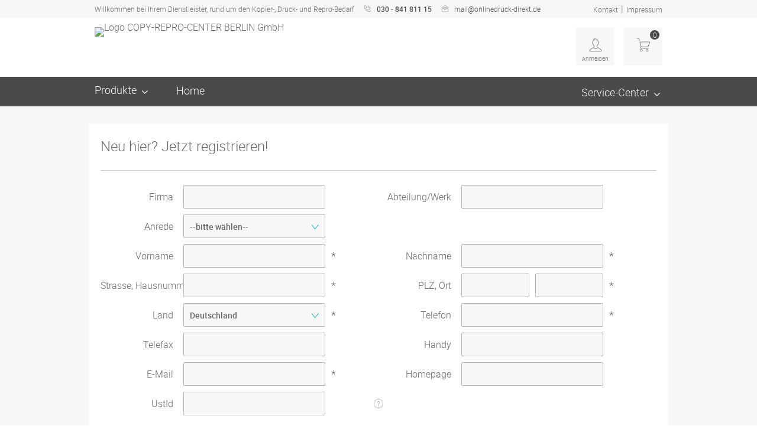

--- FILE ---
content_type: text/html; charset=UTF-8
request_url: https://www.onlinedruck-direkt.de/adresse.htm?onlyreg=1&
body_size: 6455
content:
<!DOCTYPE html>
<html lang="de">
<head>
            
<meta http-equiv="Content-Type" content="text/html; charset=iso-8859-1">
<meta name="viewport" content="width=device-width, initial-scale=1">



        
<title>
    Adressdaten
    </title>


    
        

    
    
    <!-- ANALYTICS OPT-OUT COOKIE  -->
<script>
  var gaProperty = 'UA-116483018-1';
  var disableStr = 'ga-disable-' + gaProperty;
  if (document.cookie.indexOf(disableStr + '=true') > -1) {
  window[disableStr] = true;
  }
  function gaOptout() {
  document.cookie = disableStr + '=true; expires=Thu, 31 Dec 2099 23:59:59 UTC; path=/';
  window[disableStr] = true;
  }
</script>  

<!-- Global site tag (gtag.js) - Google Analytics -->
<script>
(function(i,s,o,g,r,a,m){i['GoogleAnalyticsObject']=r;i[r]=i[r]||function()
{ (i[r].q=i[r].q||[]).push(arguments)}
,i[r].l=1*new Date();a=s.createElement(o),
m=s.getElementsByTagName(o)[0];a.async=1;a.src=g;m.parentNode.insertBefore(a,m)
})(window,document,'script','//www.google-analytics.com/analytics.js','ga');
ga('create', 'UA-116483018-1', 'auto');
ga('set', 'anonymizeIp', true);

ga('send', 'pageview');
</script>
    

    <!-- Google Tag Manager Datalayer -->
    
        
    <!-- End Google Tag Manager Datalayer -->

    
    <link rel="preload" href="/tpl/ds_copyreprocenter/assets/font/roboto-medium-webfont.woff" as="font" type="font/woff2" crossorigin="">
    <link rel="preload" href="/tpl/ds_copyreprocenter/assets/font/roboto-light-webfont.woff" as="font" type="font/woff2" crossorigin="">
    <link rel="preload" href="/tpl/ds_copyreprocenter/assets/font/druckshop-premium.woff" as="font" type="font/woff2" crossorigin="">
    <link rel="preload" href="/tpl/ds_master/assets/font/Roboto-Bold.woff" as="font" type="font/woff2" crossorigin="">
    <link rel="preload" href="/tpl/ds_master/assets/font/fa-regular-400.woff2" as="font" type="font/woff2" crossorigin="">
    <link rel="preload" href="/tpl/ds_master/assets/font/fa-solid-900.woff2" as="font" type="font/woff2" crossorigin="">
    

        

                        <link rel="stylesheet" href="/tpl/ds_master/data/application_pre.css?bbv=1764061833577" >
            <link rel="stylesheet" href="/tpl/ds_copyreprocenter/data/application.css?bbv=1764061833577" >
            
    
    <link rel="stylesheet" href="/tpl/ds_copyreprocenter/data/responsive.css?bbv=1764061833577" media="(max-width: 1280px)" >
            <link rel="stylesheet" href="/tpl/ds_master/data/extension.css?bbv=1764061833577" >
    
    <!-- Navigation with articles -->
        <!-- Slider 2.0 -->
        
    <link rel="stylesheet" href="/tpl/ds_master/data/custom.css?bbv=1764061833577" >
    <link rel="stylesheet" href="image.php?f=/customer_media/609/css/layout.css&t=cm" >
    
<link rel="stylesheet" href="/tpl/ds_copyreprocenter/data/copyreprocenter.css" />


    
        <link rel="icon" href="/tpl/ds_copyreprocenter/favicon.ico" >
        

        
        

    
    <script src="/tpl/ds_master/script/lazysizes/lazysizes.min.js" async></script>
        
</head>


<body  data-client-id="609">
<header class="main cf">
    <div id="service-bar">
    <div class="wrp">
        <span class="label_claim">Willkommen bei Ihrem Dienstleister, rund um den Kopier-, Druck- und Repro-Bedarf</span>
        <span class="label_tel">030 - 841 811 15</span>
        <span class="label_opening-hours"></span>
        <span class="label_mail"><a href="mailto:mail@onlinedruck-direkt.de">mail@onlinedruck-direkt.de</a></span>

        <nav>
            <ul>
                                <li><a href="/kontakt.htm">Kontakt</a></li>
                <li>|</li>
                                <li><a href="impressum.htm">Impressum</a></li>
            </ul>
        </nav>
    </div>
</div>    <div class="wrp">
        
        <a id="brand-logo" href="/index.htm">
                            <img src="/userfiles/609/16ecd7e6cad056dcf3cbde960ab580d6.png" alt="Logo COPY-REPRO-CENTER BERLIN GmbH" >
                    </a>
        

            <div id="header_usp">
    
    </div>
        <nav id="customer-menu">

        
    
    <button data-modal="login" class="menu-item-login  login_status_red" title="Login">
         <span>Anmelden</span>    </button>


    <a class="menu-item-cart" title="Warenkorb" href="/cart_first.htm?viewcart=1">
        <span class="count">0</span>
    </a>

    <div class="modal" id="login">
                    <form method="post" action="/konto_login.htm" name="formLogin">
                            <fieldset>
                    <label for="email">E-Mail/Kd-Nr.</label>
                    <input type="text" name="kundennr" id="email" value="E-Mail/Kd-Nr." placeholder="E-Mail/Kd-Nr." />
                </fieldset>
                <fieldset>
                    <label for="kundenpasswort">Passwort</label>
                    <input name="kundenpasswort" type="text" id="kundenpasswort" value="Passwort" placeholder="Passwort" onfocus="this.value=''; this.type='password';"/>
                </fieldset>
            
            <input type="hidden" name="DoLogin" id="DoLogin" value="1" >
            <button class="btn" name="kundenholensubmit" type="submit" id="kundenholensubmit" value="Einloggen">Einloggen</button>

            <a href="/pw_lost.htm">Passwort vergessen</a>
            <a href="/adresse.htm?onlyreg=1&">Registrieren</a>
                            </form>
    </div>

    </nav>    </div>
</header>
<button type="button" id="offcanvas_open" aria-label="Navigation öffnen" >

</button>

<nav id="offcanvas">
    <header class="cf">
        <button type="button" id="offcanvas_close" aria-label="Navigation schließen" ></button>
    </header>
        <div id="shortcut_menu" class="cf">
        <a href="/cart_first.htm" class="btn cart">
            <span class="count">0</span>
        </a>
        <a href="/konto_login.htm"  class="btn login"><span style="opacity: 0; height: 0; position: absolute;">Login</span></a>
    </div>

    <div class="clr"></div>
    
    <ul id="offcanvas_productmenu">
        <li><a href="/index.htm">Home</a></li>
        <li><h3>Produkte</h3>
            <ul>
                
                                
                                <li class="menu-item-0">
                    <a href="/flyer-o.htm">
                        Flyer / Falzflyer
                                            </a>
                                        <ul>
                                                <li class="children has-parent">
                            <a href="/flyer-schnell-o.htm">Flyer (Schnelldruck)</a>
                        </li>
                                                <li class="children has-parent">
                            <a href="/flyer-standard.htm">Flyer (Standard)</a>
                        </li>
                                                <li class="children has-parent">
                            <a href="/falzflyer-o.htm">Falzflyer</a>
                        </li>
                                                <li class="children has-parent">
                            <a href="/falzflyer-4s-o.htm">Falzflyer 4-Seiten</a>
                        </li>
                                                <li class="children has-parent">
                            <a href="/Falzflyer-6-Seiten.htm">Falzflyer 6-Seiten</a>
                        </li>
                                            </ul>
                                    </li>
                                                
                                <li class="menu-item-1">
                    <a href="/karten-o.htm">
                        Karten / Postkarten
                                            </a>
                                    </li>
                                                
                                <li class="menu-item-2">
                    <a href="/bindungen-o.htm">
                        Bindungen
                                            </a>
                                        <ul>
                                                <li class="children has-parent">
                            <a href="/broschuere-o.htm">Broschüre mit Rückenheftung</a>
                        </li>
                                                <li class="children has-parent">
                            <a href="/klebebindung-o.htm">Klebebindung mit Textilband</a>
                        </li>
                                                <li class="children has-parent">
                            <a href="/schienenbindung-o.htm">Schienenbindung</a>
                        </li>
                                                <li class="children has-parent">
                            <a href="/plastikringbindung-o.htm">Plastikringbindung</a>
                        </li>
                                                <li class="children has-parent">
                            <a href="/metallringbindung-o.htm">Metallringbindung</a>
                        </li>
                                                <li class="children has-parent">
                            <a href="/hardcoverbindung.htm">Hardcoverbindung</a>
                        </li>
                                                <li class="children has-parent">
                            <a href="/rundum-bindung-o.htm">Rundum-Klebebindung</a>
                        </li>
                                            </ul>
                                    </li>
                                                
                                <li class="menu-item-3">
                    <a href="/blattsammlung-o.htm">
                        lose / geheftete / gelochte Exemplare
                                            </a>
                                        <ul>
                                                <li class="children has-parent">
                            <a href="/blattsammlung-o2.htm">lose Blattsammlung</a>
                        </li>
                                            </ul>
                                    </li>
                                                
                                <li class="menu-item-4">
                    <a href="/briefpapier-o.htm">
                        Briefpapier
                                            </a>
                                        <ul>
                                                <li class="children has-parent">
                            <a href="/briefpapier-o2.htm">Briefpapier</a>
                        </li>
                                            </ul>
                                    </li>
                                                
                                <li class="menu-item-5">
                    <a href="/visitenkarten-o.htm">
                        Visitenkarten
                                            </a>
                                        <ul>
                                                <li class="children has-parent">
                            <a href="/visitenkarten-o2.htm">Visitenkarten</a>
                        </li>
                                            </ul>
                                    </li>
                                                
                                <li class="menu-item-6">
                    <a href="/notizbloecke-o.htm">
                        Notizblöcke
                                            </a>
                                    </li>
                                                
                                                
                                                
                                                
                                                
                                                
                                                
                                                                <li class="menu-item-more"><a href="/overview.htm">Mehr anzeigen</a></li>
                            </ul>
        </li>
                                                                                                                                                            </ul>

    <ul>
        <li><h3>Service-Center</h3></li>
                        <li><a href="/cms.htm?c=privacypolicy">Datenschutzbestimmungen</a></li>
                                <li><a href="/kontakt.htm">Kontakt</a></li>
                <li><a href="/cms.htm?c=agb">AGB</a></li>
        <li><a href="/adresse.htm?onlyreg=1&">Registrieren</a></li>
    </ul>
    </nav><nav id="navbar" aria-label="Main menu">
    <div class="wrp">
        <ul>
            <li>Produkte
                <ul>
                    
                                        
                                        <li class="menu-item-0 has-children">
                        <a href="/flyer-o.htm">
                            Flyer / Falzflyer
                                                    </a>
                                                <ul>
                                                        <li class="children has-parent">
                                <a href="/flyer-schnell-o.htm">Flyer (Schnelldruck)</a>
                            </li>
                                                        <li class="children has-parent">
                                <a href="/flyer-standard.htm">Flyer (Standard)</a>
                            </li>
                                                        <li class="children has-parent">
                                <a href="/falzflyer-o.htm">Falzflyer</a>
                            </li>
                                                        <li class="children has-parent">
                                <a href="/falzflyer-4s-o.htm">Falzflyer 4-Seiten</a>
                            </li>
                                                        <li class="children has-parent">
                                <a href="/Falzflyer-6-Seiten.htm">Falzflyer 6-Seiten</a>
                            </li>
                                                    </ul>
                                            </li>
                                                            
                                        <li class="menu-item-1">
                        <a href="/karten-o.htm">
                            Karten / Postkarten
                                                    </a>
                                            </li>
                                                            
                                        <li class="menu-item-2 has-children">
                        <a href="/bindungen-o.htm">
                            Bindungen
                                                    </a>
                                                <ul>
                                                        <li class="children has-parent">
                                <a href="/broschuere-o.htm">Broschüre mit Rückenheftung</a>
                            </li>
                                                        <li class="children has-parent">
                                <a href="/klebebindung-o.htm">Klebebindung mit Textilband</a>
                            </li>
                                                        <li class="children has-parent">
                                <a href="/schienenbindung-o.htm">Schienenbindung</a>
                            </li>
                                                        <li class="children has-parent">
                                <a href="/plastikringbindung-o.htm">Plastikringbindung</a>
                            </li>
                                                        <li class="children has-parent">
                                <a href="/metallringbindung-o.htm">Metallringbindung</a>
                            </li>
                                                        <li class="children has-parent">
                                <a href="/hardcoverbindung.htm">Hardcoverbindung</a>
                            </li>
                                                        <li class="children has-parent">
                                <a href="/rundum-bindung-o.htm">Rundum-Klebebindung</a>
                            </li>
                                                    </ul>
                                            </li>
                                                            
                                        <li class="menu-item-3 has-children">
                        <a href="/blattsammlung-o.htm">
                            lose / geheftete / gelochte Exemplare
                                                    </a>
                                                <ul>
                                                        <li class="children has-parent">
                                <a href="/blattsammlung-o2.htm">lose Blattsammlung</a>
                            </li>
                                                    </ul>
                                            </li>
                                                            
                                        <li class="menu-item-4 has-children">
                        <a href="/briefpapier-o.htm">
                            Briefpapier
                                                    </a>
                                                <ul>
                                                        <li class="children has-parent">
                                <a href="/briefpapier-o2.htm">Briefpapier</a>
                            </li>
                                                    </ul>
                                            </li>
                                                            
                                        <li class="menu-item-5 has-children">
                        <a href="/visitenkarten-o.htm">
                            Visitenkarten
                                                    </a>
                                                <ul>
                                                        <li class="children has-parent">
                                <a href="/visitenkarten-o2.htm">Visitenkarten</a>
                            </li>
                                                    </ul>
                                            </li>
                                                            
                                        <li class="menu-item-6">
                        <a href="/notizbloecke-o.htm">
                            Notizblöcke
                                                    </a>
                                            </li>
                                                            
                                                            
                                                            
                                                            
                                                            
                                                            
                                                            
                                                                                <li class="menu-item-more"><a href="/overview.htm">Mehr anzeigen</a></li>
                                    </ul>
            </li>
                        <li class="navbarHome"><a href="/index.htm">Home</a></li>
                                                                                                                                                                                                                                                            
        </ul>
        <div class="service-menu">
            <div>Service-Center
                <ul>

                                                                <li><a href="/cms.htm?c=privacypolicy">Datenschutzbestimmungen</a></li>
                                        
                                                                <li><a href="/druckdatenhinweise_.htm?id=23">Druckdatenhinweise</a></li>
                                            <li><a href="/datenhinweise-medien.htm?id=29">Datenhinweise Medien</a></li>
                                            <li><a href="/papierkatalog.htm?id=22">Papierkatalog</a></li>
                                            <li><a href="/zahlungsarten.htm?id=24">Zahlungsarten</a></li>
                                            <li><a href="/versandinformationen.htm?id=25">Versandinformationen</a></li>
                                            <li><a href="/standorte.htm?id=27">Filial-Standorte / Öffnungszeiten</a></li>
                                                                                <li class="service-menu-contact"><a href="/kontakt.htm">Kontakt</a></li>
                                        <li class="service-menu-agb"><a href="/cms.htm?c=agb">AGB</a></li>
                </ul>
            </div>
        </div>
    </div>
</nav>




<main id="register">
    <div class="wrp cf">
            <div id="errorMessageBox" class="hint error wrp" style="display:none;">
        <strong>Bitte beachten Sie:</strong>
        <ul>
                    </ul>
    </div>



<div id="uploaderErrorMsg" class="wrp cf hidden">
    <div class="hint_msg error wrp">
        <strong>Bitte beachten Sie:</strong>
        <ul>
            <li class="message"></li>
        </ul>
    </div>
</div>
        <div class="clr"></div>

        

        <form action="/adresse.htm" method="POST" enctype="multipart/form-data" name="formular" id="formular">

            <article>
                                    <h1>Neu hier? Jetzt registrieren!</h1>
                    <hr>
                                    
                                                                                        <div
        class="form_billing-address cf">
    <fieldset>
        <legend></legend>
        <label for="firma">Firma</label>
        <input data-crefopay-placeholder="address.name" id="firma" type="text" name="firma" value=""  class="input adresse_input" >
    </fieldset>
    <fieldset>
        <legend></legend>
        <label for="abteilung">Abteilung/Werk</label>
        <input id="abteilung" type="text" name="abteilung" value=""  size="30" class="form_input" >
    </fieldset>
        <fieldset class="formTitle">
        <legend></legend>
        <label for="geschlecht">Anrede</label>
        <select name="geschlecht" id="geschlecht"  class="select required" >
            <option value="" >--bitte wählen--</option>
            <option value="m"  >Herr</option>
            <option value="w"  >Frau</option>
            <option value="d"  >divers</option>
        </select>
    </fieldset>
            <fieldset class="formTitle"> <legend></legend><label>&nbsp;</label></fieldset>
        <fieldset>
        <legend></legend>
        <label for="vorname">Vorname</label>
        <input required id="vorname" type="text" name="vorname" value=""  size="30" >
        <span class="requirement">*</span>
    </fieldset>
    <fieldset>
        <legend></legend>
        <label for="nachname">Nachname</label>
        <input required id="nachname" type="text" name="nachname" value=""  size="30" >
        <span class="requirement">*</span>
    </fieldset>
    <fieldset>
        <legend></legend>
        <label for="strasse">Strasse, Hausnummer</label>
        <input data-crefopay-placeholder="address.streetWithNumber"  id="strasse" type="text" name="strasse" value="" required size="30" >
        <span class="requirement">*</span>
    </fieldset>
    <fieldset class="col-2">
        <legend></legend>
        <label for="plz" id="plzort">PLZ, Ort</label>
        <input data-crefopay-placeholder="address.zip"  required  type="number"  id="plz" name="plz" value="" size="5" oninput="javascript: if (this.value.length > this.maxLength) this.value = this.value.slice(0, this.maxLength);"  maxlength="5">
        <input data-crefopay-placeholder="address.city" required type="text" name="ort" value="" size="30" aria-labelledby="plzort">
        <span class="requirement">*</span>
    </fieldset>
        <fieldset>
        <legend></legend>
        <label for="rg_land_liste">Land</label>
                                <select  required id="rg_land_liste" name="rg_land_liste">
                                <option value="612"                     data-code="DE"
                    >Deutschland</option>
                            </select>
                <span class="requirement">*</span>
    </fieldset>
        <fieldset>
        <legend></legend>
        <label for="telefon">Telefon</label>
        <input required id="telefon" type="text" name="telefon" value=""  size="30" >
        <span class="requirement">*</span>
    </fieldset>
    <fieldset>
        <legend></legend>
        <label for="telefax">Telefax</label>
        <input id="telefax" type="text" name="telefax" value=""  size="30" >
    </fieldset>
        <fieldset>
        <legend></legend>
        <label for="mobiltelefon">Handy</label>
        <input id="mobiltelefon" type="text" name="mobiltelefon" value="" size="30" >
    </fieldset>
        <fieldset>
        <legend></legend>
        <label for="email-rg">E-Mail</label>
        <input required id="email-rg" type="email" name="email" value="" size="30" >
        <span class="requirement">*</span>
    </fieldset>
    <fieldset>
        <legend></legend>
        <label for="homepage">Homepage</label>
        <input id="homepage" type="text" name="homepage" value="" size="30" >
    </fieldset>
            <fieldset>
            <legend></legend>
            <label for="ustid">UstId</label>
            <input id="ustid" type="text" name="ustid" value="" size="30" >
            <span class="info" tabindex="0">
                <span class="tooltip">
                Nur notwendig bei Bestellungen<br>aus EU Ländern 
                </span>
                        </span>
        </fieldset>
    
    
    
                                <div class="clr"></div>
        <fieldset class="col-full">
            <legend></legend>
            <label for="lieferadresse_jn" aria-label="Abweichende Lieferadresse"></label>
            <input  id="lieferadresse_jn" class=" auto-calculation" name="lieferadresse_jn" type="checkbox" value="1" >
                            Abweichende Lieferadresse
                    </fieldset>
                
<input id="pott" type="hidden" name="pott" value="">
</div>
                <input type="hidden" value="1" name="submitAddress">                
                <section id="customer_login">
                    <fieldset class="col-full">
                        <legend ></legend>

                                                                        <label for="datenschutz_jn" aria-label="Datenschutzbestimmungen"></label>
                        <input type="checkbox" required name="datenschutz_jn" id="datenschutz_jn" value="1"> Ich stimme den<a href="/cms.htm?c=privacypolicy" target="_blank"> Datenschutzbestimmungen</a> zu.
                                                <input type="hidden" name="printshop" value="upnoi71hpp4fg4uhs0knuo5t3k">
                                            </fieldset>
                    <div class="clr"></div>
                </section>

            </article>

            <div class="clr"></div>
                        <article>
            <fieldset>
            </fieldset>
            <fieldset >
                <label>Captcha</label>
                <input type="text" name="captcha_code" size="30" maxlength="6" required >
                <span class="requirement">*</span>
                <label></label>
                <img id="captcha" src="/securimage/securimage_show.php" alt="CAPTCHA Image" >
                <label></label>
                <a href="#" onclick="document.getElementById('captcha').src = '/securimage/securimage_show.php?' + Math.random(); return false">[Unleserlich]</a>
            </fieldset>
            <div class="clr"></div>
            </article>
                        <section class="actionbar cf">
                <p><strong>Hinweis:</strong> Alle mit einem Stern (*) versehenen Felder sind Pflichtfelder.</p>
                                <button id="submitReg" type="submit" name="cmd_bestellung" class="btn success align_right">Jetzt registrieren!</button>
                                <input type="hidden" name="printshop" value="upnoi71hpp4fg4uhs0knuo5t3k">
            </section>
        </form>
    </div>
    <div id="usp-bar" >
    <div class="wrp cf">
        
                    <i class="icon usp-quality">Exzellente Qualität</i>
            <i class="icon usp-delivery">Schnelle Lieferung</i>
            <i class="icon usp-payment">Sichere Zahlung</i>
            <i class="icon usp-ecological">Ökologische Produktion</i>
                
    </div>
</div>




        <div id="parallax" class="parallax">
        <picture>
                                    <source data-srcset='/image.php?t=cm&f=customer_media/609/f63f276f18b0c4f49621265f61732e22.jpg&webp=1&contentArea=slider' type="image/webp">
                <source data-srcset='/image.php?t=cm&f=customer_media/609/f63f276f18b0c4f49621265f61732e22.jpg' type="image/jpeg">
                        <img data-src="/image.php?t=cm&f=customer_media/609/f63f276f18b0c4f49621265f61732e22.jpg" class="lazyload" alt="Adressdaten" >
</picture>    </div>
    <div id="payment-bar" class="cf">
    <div class="wrp cf">
                                                                                                                                            </div>
</div></main>
<footer class="main">
    <div class="wrp cf">
        <address>
    <strong class="headline">Kontakt</strong>
    <div class="col_left">
                    COPY-REPRO-CENTER BERLIN GmbH<br>
            <br>
             
        
            </div>
        <div class="clr"></div>
    <div>
        <i class="icon phone">030 - 841 811 15</i>
        <i class="icon mail"><a href="mailto:mail@onlinedruck-direkt.de">mail@onlinedruck-direkt.de</a></i>
        
        <p></p>
        
    </div>
</address>        <nav aria-label="Product Menu">
            <h3>Produktübersicht</h3>
        <ul id="footer-product-nav">
                <li><a href="/flyer-o.htm">Flyer / Falzflyer</a></li>
                <li><a href="/karten-o.htm">Karten / Postkarten</a></li>
                <li><a href="/bindungen-o.htm">Bindungen</a></li>
                <li><a href="/blattsammlung-o.htm">lose / geheftete / gelochte Exemplare</a></li>
                <li><a href="/briefpapier-o.htm">Briefpapier</a></li>
                <li><a href="/visitenkarten-o.htm">Visitenkarten</a></li>
                <li><a href="/notizbloecke-o.htm">Notizblöcke</a></li>
                <li><a href="/etiketten-o.htm">Etiketten</a></li>
                <li><a href="/plakate-poster-o.htm">Poster / Plakate</a></li>
                <li><a href="/cad-plot-o.htm">CAD-Plot</a></li>
                <li><a href="/stempel-o.htm">Stempel</a></li>
                <li><a href="/akten-digi.htm">Akten / Ordner digitalisieren</a></li>
                <li><a href="/dokumentenscan-o.htm">Dokumentenscan</a></li>
                <li><a href="/Schmalfilm_und_Video,category,18781.html">Schmalfilm und Video</a></li>
            </ul>
    <button type="button" id="footer-product-nav_toggle">Mehr anzeigen</button>
</nav>        <nav>
    <h3>Service</h3>
    <ul>
                                 <li><a href="/cms.htm?c=privacypolicy">Datenschutzbestimmungen</a></li>
                    
                <li><a href="/kontakt.htm">Kontakt</a></li>
        <li><a href="/cms.htm?c=agb">AGB</a></li>
    </ul>
</nav>        <div class="clr"></div>
    </div>
</footer>
<div id="footer-bar">
    <div class="wrp">
        
        2026 | www.onlinedruck-direkt.de
        
            </div>
</div>
<div id="totop"><div class="wrp"><a class="totop" href=""></a></div></div>
<div id="overlay"></div>




    
    <script src="/tpl/ds_master/script/jquery.min.js" ></script>
            <script src="/tpl/ds_master/script/jquery-migrate-3.3.3.min.js" ></script>
    
<script src="/tpl/ds_master/script/application.js"></script>
<script src="/tpl/ds_master/script/components.js"></script>
<script>
    init('ds_master');
</script>


<link rel="stylesheet" href="/tpl/ds_master/modules/module_exit-intent/ouibounce.css">

<script src="/tpl/ds_master/modules/module_exit-intent/ouibounce.js"></script>
<script>
    $('body').on('click', function() {
        $('#ouibounce-modal').hide();
    });
    $('#ouibounce-modal .modal-footer').on('click', function() {
        $('#ouibounce-modal').hide();
    });
    $('#ouibounce-modal .modal').on('click', function(e) {
        e.stopPropagation();
    });
</script>







<!-- ANALYTICS OPT-OUT COOKIE  -->
<script>
  var gaProperty = 'UA-116483018-1';
  var disableStr = 'ga-disable-' + gaProperty;
  if (document.cookie.indexOf(disableStr + '=true') > -1) {
  window[disableStr] = true;
  }
  function gaOptout() {
  document.cookie = disableStr + '=true; expires=Thu, 31 Dec 2099 23:59:59 UTC; path=/';
  window[disableStr] = true;
  }
</script>  

<!-- Global site tag (gtag.js) - Google Analytics -->
<script>
(function(i,s,o,g,r,a,m){i['GoogleAnalyticsObject']=r;i[r]=i[r]||function()
{ (i[r].q=i[r].q||[]).push(arguments)}
,i[r].l=1*new Date();a=s.createElement(o),
m=s.getElementsByTagName(o)[0];a.async=1;a.src=g;m.parentNode.insertBefore(a,m)
})(window,document,'script','//www.google-analytics.com/analytics.js','ga');
ga('create', 'UA-116483018-1', 'auto');
ga('set', 'anonymizeIp', true);

ga('send', 'pageview');
</script>
    
        <script src="/tpl/ds_master/script/forms/form.security.js" async></script>
    
<script>
    document.querySelectorAll("form button[type='submit']").forEach(btn => {
        btn.addEventListener("click", e => {
            const form = btn.closest("form");
            const el = form.querySelector("input[type='checkbox'][required]:not(:checked)");
            if (!el) {
                return;
            }
            const top = el.getBoundingClientRect().top + window.scrollY - 80;
            window.scrollTo({ top, behavior: "smooth" });
        });
    });
</script>
    
        <script>
            $(document).ready(function(){
                new Script('parallax',{speed:125},'.parallax');
            });
        </script>
    



<script>
    $(document).ready(function(){
        new Script('form',{},'#formular');
    });
</script>

</body>
</html>

--- FILE ---
content_type: text/css
request_url: https://www.onlinedruck-direkt.de/tpl/ds_copyreprocenter/data/application.css?bbv=1764061833577
body_size: 158370
content:
@font-face{font-family:'icon';src:url("../assets/font/druckshop-premium.eot");src:url("../assets/font/druckshop-premium.eot?#iefix") format("embedded-opentype"),url("../assets/font/druckshop-premium.woff") format("woff"),url("../assets/font/druckshop-premium.ttf") format("truetype"),url("../assets/font/druckshop-premium.svg#druckshop-premium") format("svg");font-weight:normal;font-style:normal;font-display:swap}@font-face{font-family:'regular';src:url("../assets/font/roboto-light-webfont.eot");src:url("../assets/font/roboto-light-webfont.eot?#iefix") format("embedded-opentype"),url("../assets/font/roboto-light-webfont.woff") format("woff2"),url("../assets/font/roboto-light-webfont.woff") format("woff"),url("../assets/font/roboto-light-webfont.ttf") format("truetype"),url("../assets/font/roboto-light-webfont.svg#robotolight") format("svg");font-weight:normal;font-style:normal;font-display:swap}@font-face{font-family:'bold';src:url("../assets/font/roboto-medium-webfont.eot");src:url("../assets/font/roboto-medium-webfont.eot?#iefix") format("embedded-opentype"),url("../assets/font/roboto-medium-webfont.woff") format("woff2"),url("../assets/font/roboto-medium-webfont.woff") format("woff"),url("../assets/font/roboto-medium-webfont.ttf") format("truetype"),url("../assets/font/roboto-medium-webfont.svg#robotolight") format("svg");font-weight:normal;font-style:normal;font-display:swap}@font-face{font-family:'tagged';src:url("../assets/font/Titillium-Light-webfont.eot");src:url("../assets/font/Titillium-Light-webfont.eot?#iefix") format("embedded-opentype"),url("../assets/font/Titillium-Light-webfont.woff") format("woff2"),url("../assets/font/Titillium-Light-webfont.woff") format("woff"),url("../assets/font/Titillium-Light-webfont.ttf") format("truetype"),url("../assets/font/Titillium-Light-webfont.svg#robotolight") format("svg");font-weight:normal;font-style:normal;font-display:swap}*{margin:0;padding:0;border:none;outline:0;-webkit-tab-highlight-color:rgba(0,0,0,0);font-size:100%;line-height:145%;font-style:normal;text-decoration:none;list-style:none;white-space:normal;font-family:'regular', 'Helvetica', arial, sans-serif;font-variant:normal;text-transform:none;-webkit-font-smoothing:antialiased;-moz-osx-font-smoothing:grayscale;color:dimgray}*:focus{outline:none}::-moz-focus-inner{border:0;outline:0}select::-moz-focus-inner{border:0;outline:0}select:-moz-focusring{outline:0;color:transparent;text-shadow:0 0 0 #000}html{-webkit-text-size-adjust:100%;-ms-text-size-adjust:100%}body{line-height:1;overflow-x:hidden}blockquote,q{quotes:none}q:after,q:before{content:'';content:none}table{border-collapse:collapse;border-spacing:0}article,aside,details,figcaption,figure,footer,header,menu,nav,section,main{display:block}audio,canvas,video{display:inline-block;*display:inline;*zoom:1}svg:not(:root){overflow:hidden}audio:not([controls]){display:none;height:0}[hidden]{display:none}button:hover{cursor:pointer}input[type="text"],textarea,button{-webkit-appearance:none;-moz-appearance:none;-ms-appearance:none;appearance:none}input,select{vertical-align:middle}textarea{-webkit-overflow-scroll:touch}button,html input[type="button"],input[type="reset"],input[type="submit"]{-webkit-appearance:button;cursor:pointer;*overflow:visible}button[disabled],input[disabled]{cursor:default}input[type="search"]::-webkit-search-cancel-button,input[type="search"]::-webkit-search-decoration{-webkit-appearance:none}button::-moz-focus-inner,input::-moz-focus-inner{border:0;padding:0}button{background:transparent}::-webkit-input-placeholder{color:#d1d1d1;background:transparent}::-moz-input-placeholder{color:#d1d1d1;background:transparent}::-ms-input-placeholder{color:#d1d1d1;background:transparent}::input-placeholder{color:#d1d1d1;background:transparent}::-moz-selection{background:dimgray;color:#fff}::-webkit-selection{background:dimgray;color:#fff}::-ms-selection{background:dimgray;color:#fff}::-o-selection{background:dimgray;color:#fff}::selection{background:dimgray;color:#fff}.wrp{position:relative;margin:0 auto}.hidden{display:none;opacity:0;visibility:hidden}.clr{display:block;clear:both}.cf{zoom:1}.cf:before,.cf:after{content:"";display:table}.cf:after{clear:both}h1,h2,h3,h4,h5,h6,.headline{display:block;color:dimgray;font-weight:100;margin-bottom:24px}h1,h2,h3,.headline{font-size:24px;margin-bottom:48px}h4{font-size:20px}h5{font-size:18px}h6{font-size:18px}p{color:dimgray;font-size:16px;line-height:24px;margin-bottom:24px}br{line-height:24px}ul{margin-bottom:24px}ul li{list-style:none;color:dimgray;font-size:16px;line-height:24px;margin-left:0px}ul.link_list li{display:block;padding:5px 0;background:#f7f7f7;clear:both}ul.link_list li:after{clear:both;content:''}ul.link_list li:before{display:none}ul.link_list li .btn{float:right;margin:0 !important}ul.link_list li:nth-of-type(2n+2){background:#fff}ul.link_list li a{display:block}.highlight{color:#4A4A4A}.highlight.success{color:#ffe100 !important}.highlight.error{color:#d12b0b !important}a{color:#4A4A4A}a:hover{color:#313131;text-decoration:underline}a::-webkit-selection{color:#fff;background:#4A4A4A}a::-moz-selection{color:#fff;background:#4A4A4A}a::-ms-selection{color:#fff;background:#4A4A4A}a::selection{color:#fff;background:#4A4A4A}strong:not([class="headline"]),b{font-family:'bold';font-weight:300;font-style:normal;color:dimgray}span.delete{color:#838383;border-bottom:solid 1px #e9e9e9;margin-bottom:30px;display:inline-block}em,i{color:dimgray;font-size:14px;color:#8f8f8f}hr{margin:24px 0;border-bottom:solid 1px #cfcfcf}img{line-height:0;vertical-align:middle;display:block;-ms-interpolation-mode:bicubic}#offcanvas{display:none}@-webkit-keyframes popIn{0%{opacity:0;-webkit-transform:scale(1, 1)}50%{opacity:1;-webkit-transform:scale(1.2, 1.2)}100%{-webkit-transform:scale(1, 1)}}@-moz-keyframes popIn{0%{opacity:0;-moz-transform:scale(1, 1)}50%{opacity:1;-moz-transform:scale(1.2, 1.2)}100%{-moz-transform:scale(1, 1)}}@keyframes popIn{0%{opacity:0;transform:scale(1, 1)}50%{opacity:1;transform:scale(1.2, 1.2)}100%{transform:scale(1, 1)}}@-webkit-keyframes fadeIn{0%{opacity:0}100%{opacity:1}}@-moz-keyframes fadeIn{0%{opacity:0}100%{opacity:1}}@keyframes fadeIn{0%{opacity:0}100%{opacity:1}}.leadprint-brand{position:relative;z-index:1;float:right;line-height:50px;font-size:12px;color:#fff;margin-right:60px}.btn{position:relative;display:inline-block;padding:0 10px;border:solid 1px #383838;background:#4A4A4A;border-radius:2px;min-width:120px;height:40px;cursor:pointer;color:#fff;margin-bottom:24px;box-sizing:border-box;font-size:18px;text-align:center;line-height:40px;-webkit-transition:all .25s ease-out;-moz-transition:all .25s ease-out;transition:all .25s ease-out}.btn:hover,.btn.hover{color:#fff;border-color:#4A4A4A;background:#646464;-webkit-transition:all .25s ease-out;-moz-transition:all .25s ease-out;transition:all .25s ease-out}.btn:active,.btn.active{border-color:#141414;background:#2e2e2e}.btn.active{-webkit-animation:ripple 0.1s 1 linear;-moz-animation:ripple 0.1s 1 linear;animation:ripple 0.1s 1 linear;-webkit-transition:all .25s ease-out;-moz-transition:all .25s ease-out;transition:all .25s ease-out}.btn.active .anim.loading{border-color:#141414;border-bottom-color:#646464}.btn.success{border-color:#dbc200;background:#ffe100}.btn.success:hover,.btn.success.hover{color:#fff;border-color:#f3d916;background:#ebd747;-webkit-transition:all .25s ease-out;-moz-transition:all .25s ease-out;transition:all .25s ease-out}.btn.success:active,.btn.success.active{border-color:#b39e00;background:#ccb400}.btn.success.active{-webkit-animation:ripple 0.1s 1 linear;-moz-animation:ripple 0.1s 1 linear;animation:ripple 0.1s 1 linear;-webkit-transition:all .25s ease-out;-moz-transition:all .25s ease-out;transition:all .25s ease-out}.btn.success.active .anim.loading{border-color:#948300;border-bottom-color:#ffe733}.btn.error{border-color:#a12108;background:#d12b0b}.btn.error:hover,.btn.error.hover{color:#fff;border-color:#c63216;background:#f33f1c;-webkit-transition:all .25s ease-out;-moz-transition:all .25s ease-out;transition:all .25s ease-out}.btn.error:active,.btn.error.active{border-color:#6b1606;background:#af2409}.btn.error.active{-webkit-animation:ripple 0.1s 1 linear;-moz-animation:ripple 0.1s 1 linear;animation:ripple 0.1s 1 linear;-webkit-transition:all .25s ease-out;-moz-transition:all .25s ease-out;transition:all .25s ease-out}.btn.error.active .anim.loading{border-color:#6b1606;border-bottom-color:#f33f1c}.btn.delete{border-color:#a12108;background:transparent;color:#d12b0b}.btn.delete:hover,.btn.delete.hover{color:#fff;border-color:#c63216;background:#f33f1c;-webkit-transition:all .25s ease-out;-moz-transition:all .25s ease-out;transition:all .25s ease-out}.btn.delete:active,.btn.delete.active{border-color:#6b1606;background:#af2409}.btn.delete.active{-webkit-animation:ripple 0.1s 1 linear;-moz-animation:ripple 0.1s 1 linear;animation:ripple 0.1s 1 linear;-webkit-transition:all .25s ease-out;-moz-transition:all .25s ease-out;transition:all .25s ease-out}.btn.delete.active .anim.loading{border-color:#6b1606;border-bottom-color:#f33f1c}.btn.disabled{cursor:not-allowed;border:solid 1px #d1d1d1;background:#f7f7f7;color:#9c9c9c}.btn.disabled:hover,.btn.disabled:active,.btn.disabled:focus{color:#9c9c9c;border:solid 1px #d1d1d1;cursor:not-allowed;background:#f7f7f7}.btn.disabled:hover .anim.loading,.btn.disabled:active .anim.loading,.btn.disabled:focus .anim.loading{display:none}.btn.upload{padding-left:30px;background:transparent;border:solid 1px #d1d1d1;color:dimgray}.btn.upload:before{position:absolute;left:5px;font-size:20px;content:'U';color:dimgray;font-family:'icon';top:2px}.btn.upload.finished{background:#ffe100;color:#fff}.btn.upload.finished:before{display:none}.btn.upload .finished{display:block;width:20px;height:20px;color:#fff;position:absolute;top:5px;font-size:18px;right:5px;-webkit-animation:popIn 0.5s 1 ease;-moz-animation:popIn 0.5s 1 ease;animation:popIn 0.5s 1 ease}.btn.upload .finished:before{font-family:'icon';content:'w';color:#fff}.btn.default{background:#c4c4c4;color:#fff;border-color:#b7b7b7}.btn.default:hover,.btn.default.hover{background:#ababab;border-color:#9e9e9e}.btn.edit{position:absolute;top:23px;right:40px;padding:5px 10px;height:30px;line-height:20px;background:transparent;color:#4A4A4A;border-radius:6px;width:auto !important;border:none;margin:0 !important;min-width:80px;font-size:14px}.btn.edit:hover{color:#fff;background:#4A4A4A}.btn{overflow:hidden}.btn:hover{text-decoration:none}.btn input{position:absolute !important;text-align:left !important;top:0 !important;left:0 !important;right:0 !important;bottom:0 !important;padding:10px !important;box-sizing:border-box !important;font-size:inherit !important;color:inherit !important;background:transparent !important;border:0 !important;outline:0 !important}.anim.loading{display:block;font-size:10px;position:absolute;right:10px;top:10px;border-radius:100px;width:14px;height:14px;text-indent:-9999em;border:solid 3px #4A4A4A;-webkit-animation:loader 1.1s 4 linear;-moz-animation:loader 1.1s 4 linear;animation:loader 1.1s 4 linear}@-webkit-keyframes loader{0%{-webkit-transform:rotate(0deg)}100%{-webkit-transform:rotate(360deg)}}@-moz-keyframes loader{0%{-moz-transform:rotate(0deg)}100%{-moz-transform:rotate(360deg)}}@keyframes loader{0%{transform:rotate(0deg)}100%{transform:rotate(360deg)}}@-webkit-keyframes ripple{0%{-webkit-transform:scale(1, 1)}50%{-webkit-transform:scale(1.05, 1.05)}100%{-webkit-transform:scale(1, 1)}}@-moz-keyframes ripple{0%{-moz-transform:scale(1, 1)}50%{-moz-transform:scale(1.05, 1.05)}100%{-moz-transform:scale(1, 1)}}@keyframes ripple{0%{transform:scale(1, 1)}50%{transform:scale(1.05, 1.05)}100%{transform:scale(1, 1)}}#navbar{-webkit-transform:translate3d(0, 0, 0);-moz-transform:translate3d(0, 0, 0);-ms-transform:translate3d(0, 0, 0);transform:translate3d(0, 0, 0);background:#4A4A4A;color:#fff;height:50px;position:absolute;z-index:2;top:130px;left:0;right:0;box-sizing:border-box}#navbar.sticky{position:fixed;top:0}#navbar li:before{display:none;margin:0}#navbar .wrp>ul{margin:0}#navbar .wrp>ul>li{position:relative;color:#fff;display:block;float:left;margin-left:24px;box-sizing:border-box;height:50px;line-height:30px;font-size:18px;-webkit-transition:all .25s ease-out;-moz-transition:all .25s ease-out;transition:all .25s ease-out}#navbar .wrp>ul>li:first-child{cursor:pointer;font-size:18px;padding:7px 10px 10px 10px;line-height:25px;height:47px;margin-top:3px;margin-left:0;border-radius:4px 4px 0 0}#navbar .wrp>ul>li:first-child:after{float:right;margin-left:5px;margin-top:4px;font-family:'icon';content:'v'}#navbar .wrp>ul>li:first-child:hover{color:dimgray;background:#f7f7f7}#navbar .wrp>ul>li a{padding:10px;box-sizing:border-box;height:50px;display:block;font-size:18px;color:#fff;-webkit-transition:background .25s ease-out;-moz-transition:background .25s ease-out;transition:background .25s ease-out}#navbar .wrp>ul>li a:hover,#navbar .wrp>ul>li a .current{text-decoration:none;-webkit-transition:background .25s ease-out;-moz-transition:background .25s ease-out;transition:background .25s ease-out;background:#646464}#navbar .wrp>ul>li a em{font-size:12px;display:block}#navbar .wrp>ul>li ul{display:none;position:absolute}#navbar .wrp>ul>li:hover ul{width:250px;display:block;background:#f7f7f7;top:47px;left:0;box-sizing:border-box}#navbar .wrp>ul>li:hover ul>li{margin:0;position:static}#navbar .wrp>ul>li:hover ul>li a{box-sizing:border-box;width:100%;font-size:16px;line-height:16px;color:dimgray;display:block;border:solid 1px #cfcfcf;border-top:none;padding:10px;height:50px}#navbar .wrp>ul>li:hover ul>li.menu-item-more:hover a{background:#4A4A4A;color:#fff;border:solid 1px #313131;border-top:none}#navbar .wrp>ul>li:hover ul>li:hover a{background:#fff;border-right-color:#fff}#navbar .wrp>ul>li:hover ul>li:hover ul{min-height:400px;box-sizing:border-box;padding:15px;display:block;position:absolute;left:250px;top:0;background:#fff;width:350px;border:solid 1px #cfcfcf;border-left:none;border-top:none}#navbar .wrp>ul>li:hover ul>li:hover ul li a{display:block;background:#f7f7f7;border:none;height:30px;margin-bottom:5px;border-radius:2px;line-height:14px;padding:8px 10px}#navbar .wrp>ul>li:hover ul>li:hover ul li a:after{float:right;content:'>'}#navbar .wrp>ul>li:hover ul>li:hover ul li a:hover{background:#b0b0b0}#navbar .wrp>ul>li:hover ul>li ul{display:none}#navbar .service-menu{float:right;color:#fff}#navbar .service-menu div{cursor:pointer;padding:0 10px;height:47px;margin-top:3px;font-size:18px;border-radius:6px 6px 0 0;display:block;line-height:47px;-webkit-transition:all .25s ease-out;-moz-transition:all .25s ease-out;transition:all .25s ease-out;color:#fff}#navbar .service-menu div:after{float:right;margin-left:5px;margin-top:4px;font-family:'icon';content:'v'}#navbar .service-menu div:hover{-webkit-transition:all .25s ease-out;-moz-transition:all .25s ease-out;transition:all .25s ease-out;color:dimgray;background:#f7f7f7}#navbar .service-menu div:hover ul{display:block}#navbar .service-menu ul{position:absolute;right:0;top:50px;background:#f7f7f7;width:250px;display:none;box-sizing:border-box}#navbar .service-menu ul li{margin:0;position:static}#navbar .service-menu ul li a{box-sizing:border-box;width:100%;font-size:16px;color:dimgray;display:block;border:solid 1px #cfcfcf;border-top:none;padding:10px;-webkit-transition:all .25s ease-out;-moz-transition:all .25s ease-out;transition:all .25s ease-out}#navbar .service-menu ul li:hover a{text-decoration:none;background:#fff;-webkit-transition:all .25s ease-out;-moz-transition:all .25s ease-out;transition:all .25s ease-out}#navbar a.topMenu{color:#fff}#navbar .topMenu{margin-left:10px;display:inline-block;cursor:pointer;padding:0 10px;eight:39px;font-size:16px;border-radius:3px;transition:all 0.25s ease-out;position:relative;line-height:38px}#navbar .topMenu:hover{transition:all 0.25s ease-out;text-decoration:none}.cd-dropdown-trigger{background-color:#fff;color:#4A4A4A}.no-touch .cd-dropdown-trigger:hover{background-color:#fff;color:#4A4A4A}.cd-dropdown-trigger::before,.cd-dropdown-trigger::after{background:#4A4A4A}.cd-dropdown-content .see-all a{color:#4A4A4A}@media screen and (max-width: 1024px){.cd-dropdown-trigger.dropdown-is-active{background-color:#4A4A4A}.cd-dropdown{background-color:dimgray;color:#fff}.cd-dropdown h2{background-color:#4A4A4A}.no-touch .cd-dropdown-trigger.dropdown-is-active:hover{background-color:#4A4A4A}.no-touch .cd-dropdown-content>li:not(.has-children) a:hover{color:#4A4A4A}.no-touch .cd-dropdown-content .cd-secondary-dropdown a:hover{color:#4A4A4A}.cd-dropdown-content .cd-secondary-dropdown>li>a{color:#4A4A4A}.cd-dropdown-content .cd-secondary-dropdown .go-back{background:#afafaf}.cd-dropdown-content .cd-secondary-dropdown .go-back a{color:dimgray}.cd-dropdown-content>.has-children>a.is-active{box-shadow:inset 2px 0 0 dimgray;color:#4A4A4A}.cd-dropdown-content>.has-children>a.is-active::before,.cd-dropdown-content>.has-children>a.is-active::after{background:#4A4A4A}.open-to-left .cd-dropdown-content>.has-children>a.is-active{box-shadow:inset -2px 0 0 #4A4A4A}.go-back a::before,.go-back a::after{background:dimgray}}.modal{-webkit-transform:translate3d(0, 0, 0);-moz-transform:translate3d(0, 0, 0);-ms-transform:translate3d(0, 0, 0);transform:translate3d(0, 0, 0);position:absolute;background:#fff;border:solid 1px #cfcfcf;padding:10px;z-index:5;display:none}.modal.active{display:block}.modal.login{width:260px;min-height:90px;margin:-300px 0 0 -45px;position:fixed;left:50%;display:block;opacity:0;top:-200%;box-shadow:0 0 3px rgba(0,0,0,0.2);-webkit-animation:loginmessage 4.5s ease-out 1;-moz-animation:loginmessage 4.5s ease-out 1;-ms-animation:loginmessage 4.5s ease-out 1;animation:loginmessage 4.5s ease-out 1}.modal.login h1{margin-bottom:10px}.modal.login p{margin-bottom:0}#overlay{cursor:not-allowed;-webkit-transform:translate3d(0, 0, 0);-moz-transform:translate3d(0, 0, 0);-ms-transform:translate3d(0, 0, 0);transform:translate3d(0, 0, 0);z-index:4;position:fixed;top:200%;right:0;left:0;bottom:0;height:100%;background:rgba(105,105,105,0.5);-webkit-transition:opacity .25s ease-out;-moz-transition:opacity .25s ease-out;transition:opacity .25s ease-out;opacity:0}#overlay.active{-webkit-transition:opacity .25s ease-out;-moz-transition:opacity .25s ease-out;transition:opacity .25s ease-out;opacity:1;top:0}@-webkit-keyframes loginmessage{0%{top:0;opacity:0}20%{top:50%;opacity:1}60%{top:50%;opacity:1}100%{top:-200%;opacity:0}}@-moz-keyframes loginmessage{0%{top:0;opacity:0}20%{top:50%;opacity:1}60%{top:50%;opacity:1}100%{top:-200%;opacity:0}}@-ms-keyframes loginmessage{0%{top:0;opacity:0}20%{top:50%;opacity:1}60%{top:50%;opacity:1}100%{top:-200%;opacity:0}}@keyframes loginmessage{0%{top:0;opacity:0}20%{top:50%;opacity:1}60%{top:50%;opacity:1}100%{top:-200%;opacity:0}}.modal-cart{display:none;position:absolute;z-index:5}.modal-header{padding:2px 16px;background-color:#5cb85c;color:white}.modal-body{padding:2px 16px}.modal-footer{padding:2px 16px;background-color:#5cb85c;color:white}.modal-content{position:relative;background-color:#fefefe;margin:auto;padding:10px;border:1px solid #888;width:100%;box-shadow:0 4px 8px 0 rgba(0,0,0,0.2),0 6px 20px 0 rgba(0,0,0,0.19);-webkit-animation-name:animatetop;-webkit-animation-duration:0.4s;animation-name:animatetop;animation-duration:0.4s;max-height:500px;overflow-y:scroll}.modal-content #modal-text{position:relative}.modal-content #modal-text article{padding-left:0}.modal-content .close{float:right;color:#aaaaaa;font-size:28px;font-weight:bold;content:"x";z-index:6}.close:hover,.close:focus{color:#000;text-decoration:none;cursor:pointer}@-webkit-keyframes animatetop{from{top:-300px;opacity:0}to{top:0;opacity:1}}@keyframes animatetop{from{top:-300px;opacity:0}to{top:0;opacity:1}}#slider{width:auto;position:relative;z-index:0}#slider .slide{display:none;position:absolute;top:0;left:0;right:0;bottom:0}#slider .slide img{position:relative;z-index:0;width:100%;height:auto}#slider .slide figcaption{width:100%;z-index:1;position:absolute;left:0;top:80px}#slider .slide figcaption strong{padding:0 10px;font-family:'regular';display:inline-block;background:rgba(74,74,74,0.5);margin-bottom:10px;font-size:36px;color:#fff}#slider .slide figcaption p{display:block}#slider .slide figcaption em{font-size:18px;color:dimgray}#slider .slide.active figcaption{-webkit-animation:sliderCaption 0.35s 0s 1 ease-in;-moz-animation:sliderCaption 0.35s 0s 1 ease-in;-ms-animation:sliderCaption 0.35s 0s 1 ease-in;animation:sliderCaption 0.35s 0s 1 ease-in}#slider .wrp{height:100%}#slider .side-nav{position:absolute;z-index:2;display:block;width:40px;height:40px;top:50%;margin-top:-20px;cursor:pointer}#slider .side-nav:before{content:'';font-family:'icon';width:37px;height:37px;display:block;line-height:37px;text-align:center;font-size:45px;text-indent:-4px;color:rgba(105,105,105,0.5);border-radius:40px;-webkit-transition:all .25s ease-out;-moz-transition:all .25s ease-out;transition:all .25s ease-out}#slider .side-nav:hover:before{-webkit-transition:all .25s ease-out;-moz-transition:all .25s ease-out;transition:all .25s ease-out;background:rgba(74,74,74,0.5);color:#fff}#slider .side-nav.slide-left{left:-80px}#slider .side-nav.slide-left:before{content:'l'}#slider .side-nav.slide-right{right:-80px}#slider .side-nav.slide-right:before{content:'r'}#slider #controlNav{margin:0;position:absolute;z-index:1;bottom:20px;text-align:center;width:100%;display:block}#slider #controlNav a{width:8px;height:8px;border-radius:6px;display:inline-block;margin:0 5px;background:#f7f7f7;border:solid 1px #c4c4c4}#slider #controlNav a.current{background:#b0b0b0;border:solid 1px #4A4A4A}@-webkit-keyframes sliderCaption{0%{left:-40px}100%{left:0}}@-moz-keyframes sliderCaption{0%{left:-40px}100%{left:0}}@-ms-keyframes sliderCaption{0%{left:-40px}100%{left:0}}@keyframes sliderCaption{0%{left:-40px}100%{left:0}}section .sidebar{box-sizing:border-box;height:auto;overflow:hidden;float:left;background:#fff;padding:10px 10px 0 10px;width:280px}section .sidebar li{display:block}section .sidebar li a{color:dimgray;font-size:16px;border-bottom:solid 1px #e9e9e9;display:block;padding:15px 10px;-webkit-transition:all .25s ease-out;-moz-transition:all .25s ease-out;transition:all .25s ease-out}section .sidebar li a:hover{text-decoration:none;-webkit-transition:all .25s ease-out;-moz-transition:all .25s ease-out;transition:all .25s ease-out;background:#b0b0b0;border-bottom-color:#4A4A4A;color:#4A4A4A}section .sidebar li.current a{background:#4A4A4A;color:#fff;border-bottom-color:#4A4A4A}section .sidebar li:last-child a{border:none}section .sidebar li:before{display:none}.cat_listing .sidebar{height:auto;padding:0;width:250px;margin-right:20px}.breadcrumb{padding:5px 0}.breadcrumb li{float:left;display:block;margin-right:5px}.breadcrumb li a{font-size:14px;display:block;padding:5px 10px;color:dimgray;-webkit-transition:all .25s ease-out;-moz-transition:all .25s ease-out;transition:all .25s ease-out}.breadcrumb li a:after{font-family:'icon';font-size:14px;color:dimgray;float:right;margin-left:5px;content:'v';-webkit-transform:rotate(-90deg);-moz-transform:rotate(-90deg);-ms-transform:rotate(-90deg);transform:rotate(-90deg)}.breadcrumb li:last-child a,.breadcrumb li:hover a{-webkit-transition:all .25s ease-out;-moz-transition:all .25s ease-out;transition:all .25s ease-out;color:#4A4A4A}.breadcrumb li:before{display:none}.hint{background:#f5e9e7;color:#d12b0b;padding:15px 30px;font-size:18px;box-sizing:border-box;margin-bottom:25px;border:solid 1px #d12b0b}.hint.wrp,.hint .wrp{width:100%}.hint strong{display:inline-block;font-size:18px;font-family:'bold';color:#d12b0b !important}.hint li{color:#d12b0b}.hint ul{margin:0}.hint li:before{background:#d12b0b;color:#d12b0b}.hint.message{background:#f7f7f7;padding:10px;color:dimgray;display:block;box-sizing:border-box;border:solid 1px #dedede;font-size:16px}.hint.message.success{border-color:#ffe100;background:#fff;color:#ffe100}.hint.message.success *{color:#ffe100}.hint.message.success li{color:#ffe100}.hint.message.success li:before{display:none}.hint.message.success strong{color:#ffe100}.hint.message *{color:dimgray}.hint.message li{color:dimgray}.hint.message li:before{display:none}.hint.message strong{color:dimgray !important}.hint.message .btn.success#kundenholensubmit{color:#fff;margin-left:20px}.error_msg{color:#d12b0b;font-size:14px;display:block;margin-bottom:10px}.error_msg strong{display:block;font-size:18px;margin-bottom:10px;font-family:'bold';color:#d12b0b !important}form:not([id="formular_reseller"]) h1,form:not([id="formular_reseller"]) h2,form:not([id="formular_reseller"]) h3,form:not([id="formular_reseller"]) h4,form:not([id="formular_reseller"]) h5,form:not([id="formular_reseller"]) h6{position:relative;display:block;width:100%;margin-bottom:20px}form:not([id="formular_reseller"]) h1:after,form:not([id="formular_reseller"]) h2:after,form:not([id="formular_reseller"]) h3:after,form:not([id="formular_reseller"]) h4:after,form:not([id="formular_reseller"]) h5:after,form:not([id="formular_reseller"]) h6:after{width:100%}form:not([id="formular_reseller"]) small{font-size:14px;display:block;color:#8f8f8f}form:not([id="formular_reseller"]) h2,form:not([id="formular_reseller"]) h3,form:not([id="formular_reseller"]) h4,form:not([id="formular_reseller"]) h5,form:not([id="formular_reseller"]) h6{line-height:22px;position:relative;text-align:right;color:dimgray;font-family:bold;font-size:14px;width:185px;padding-right:17px;box-sizing:border-box;display:block;margin:40px 0 20px}form:not([id="formular_reseller"]) h2:after,form:not([id="formular_reseller"]) h3:after,form:not([id="formular_reseller"]) h4:after,form:not([id="formular_reseller"]) h5:after,form:not([id="formular_reseller"]) h6:after{top:3px;left:178px;position:absolute;float:right;content:'';border-bottom:solid 1px #cfcfcf;margin:10px;width:350px}form:not([id="formular_reseller"]) article{background:#fff;width:610px;float:left;box-sizing:border-box;padding:20px;margin-bottom:30px}form:not([id="formular_reseller"]) #sidebar{background:#fff;float:right;width:500px;box-sizing:border-box;padding:30px 50px}form:not([id="formular_reseller"]) #sidebar strong,form:not([id="formular_reseller"]) #sidebar h1,form:not([id="formular_reseller"]) #sidebar h2,form:not([id="formular_reseller"]) #sidebar h3,form:not([id="formular_reseller"]) #sidebar h4,form:not([id="formular_reseller"]) #sidebar h5,form:not([id="formular_reseller"]) #sidebar h6{text-align:left}form:not([id="formular_reseller"]) #sidebar strong:after,form:not([id="formular_reseller"]) #sidebar h1:after,form:not([id="formular_reseller"]) #sidebar h2:after,form:not([id="formular_reseller"]) #sidebar h3:after,form:not([id="formular_reseller"]) #sidebar h4:after,form:not([id="formular_reseller"]) #sidebar h5:after,form:not([id="formular_reseller"]) #sidebar h6:after{display:none}form:not([id="formular_reseller"]) #sidebar h4 strong{display:block}form:not([id="formular_reseller"]) #sidebar input,form:not([id="formular_reseller"]) #sidebar button.btn,form:not([id="formular_reseller"]) #sidebar a.btn,form:not([id="formular_reseller"]) #sidebar textarea{width:100%;margin-bottom:5px}form:not([id="formular_reseller"]) #sidebar input[type="checkbox"]{display:inline-block;margin-right:5px;margin-top:5px;width:auto}form:not([id="formular_reseller"]) #sidebar #customerlogo_billing{position:relative}form:not([id="formular_reseller"]) #sidebar #customerlogo_billing img{display:block;margin:20px auto}form:not([id="formular_reseller"]) table{width:100%}form:not([id="formular_reseller"]) table td{width:50%}form:not([id="formular_reseller"]) table tr.total{color:#ffe100}form:not([id="formular_reseller"]) fieldset{line-height:40px;color:dimgray;margin-bottom:10px;position:relative}form:not([id="formular_reseller"]) label{white-space:pre;text-align:right;min-height:1px;color:dimgray;font-size:16px;float:left;width:185px;padding-right:17px;box-sizing:border-box;display:block;line-height:40px}form:not([id="formular_reseller"]) label img{float:left;margin:10px 10px 0 0}form:not([id="formular_reseller"]) label small{color:#9c9c9c;font-size:12px;display:block;line-height:15px}form:not([id="formular_reseller"]) input:not(.btn),form:not([id="formular_reseller"]) select,form:not([id="formular_reseller"]) .non-input-field,form:not([id="formular_reseller"]) textarea{background:#f7f7f7;font-family:'bold';border-radius:2px !important;border:solid 1px #b6b6b6;height:40px;box-sizing:border-box;padding:10px;color:dimgray;font-size:14px;width:350px;float:left;-webkit-transition:all .25s ease-out;-moz-transition:all .25s ease-out;transition:all .25s ease-out}form:not([id="formular_reseller"]) input:not(.btn).disabled,form:not([id="formular_reseller"]) select.disabled,form:not([id="formular_reseller"]) .non-input-field.disabled,form:not([id="formular_reseller"]) textarea.disabled{background-color:transparent;border-color:#fff;color:#9c9c9c}form:not([id="formular_reseller"]) input:not(.btn):focus,form:not([id="formular_reseller"]) select:focus,form:not([id="formular_reseller"]) .non-input-field:focus,form:not([id="formular_reseller"]) textarea:focus{-webkit-transition:all .25s ease-out;-moz-transition:all .25s ease-out;transition:all .25s ease-out;border:solid 1px #4A4A4A;color:#4A4A4A}form:not([id="formular_reseller"]) input:not(.btn):hover,form:not([id="formular_reseller"]) select:hover,form:not([id="formular_reseller"]) .non-input-field:hover,form:not([id="formular_reseller"]) textarea:hover{-webkit-transition:all .25s ease-out;-moz-transition:all .25s ease-out;transition:all .25s ease-out;background-color:#f7f7f7;cursor:pointer}form:not([id="formular_reseller"]) input:not(.btn):focus:hover,form:not([id="formular_reseller"]) select:focus:hover,form:not([id="formular_reseller"]) .non-input-field:focus:hover,form:not([id="formular_reseller"]) textarea:focus:hover{cursor:text}form:not([id="formular_reseller"]) input:not(.btn).has-spare,form:not([id="formular_reseller"]) select.has-spare,form:not([id="formular_reseller"]) .non-input-field.has-spare,form:not([id="formular_reseller"]) textarea.has-spare{border-radius:2px 2px 0 0 !important}form:not([id="formular_reseller"]) input:not(.btn).spare,form:not([id="formular_reseller"]) select.spare,form:not([id="formular_reseller"]) .non-input-field.spare,form:not([id="formular_reseller"]) textarea.spare{border-top:none;border-radius:0 0 2px 2px !important}form:not([id="formular_reseller"]) .non-input-field{border:none;background:transparent;height:auto;cursor:default}form:not([id="formular_reseller"]) .non-input-field:hover{cursor:default;background:#fff}form:not([id="formular_reseller"]) .non-input-field input[type="checkbox"]{float:none !important;margin-top:0 !important}form:not([id="formular_reseller"]) input[type="checkbox"]+.non-input-field{width:330px}form:not([id="formular_reseller"]) input[type="file"]{background:transparent;border:none;font-family:'regular';width:auto}form:not([id="formular_reseller"]) input[type="file"]:hover,form:not([id="formular_reseller"]) input[type="file"]:active{background:transparent}form:not([id="formular_reseller"]) input[name="cmd_calc"],form:not([id="formular_reseller"]) button[name="cmd_calc"]{position:absolute;right:35px;border-radius:2px;float:right;width:40px;min-width:40px;height:40px;text-indent:-9999px}form:not([id="formular_reseller"]) input[name="cmd_calc"]:before,form:not([id="formular_reseller"]) button[name="cmd_calc"]:before{font-family:'icon';width:20px;height:20px;content:'o';color:#fff;display:block;text-indent:-4px;font-size:28px;line-height:22px;text-align:center}form:not([id="formular_reseller"]) .measurement input{width:110px}form:not([id="formular_reseller"]) .measurement .value{display:block;height:40px;width:40px;line-height:40px;float:left;text-align:center;font-size:12px;color:dimgray}form:not([id="formular_reseller"]) .col-2 input{width:170px}form:not([id="formular_reseller"]) .col-2 input:nth-of-type(1){margin-right:10px}form:not([id="formular_reseller"]) input[type="checkbox"]{cursor:pointer;line-height:30px;width:15px;height:15px;margin-top:13px;margin-right:10px}form:not([id="formular_reseller"]) select{position:relative;-webkit-appearance:none;-moz-appearance:none;-ms-appearance:none;appearance:none;background:url("../assets/elements_select.png") no-repeat 98% center #f7f7f7;background-size:25px 25px}form:not([id="formular_reseller"]) select option{cursor:pointer}form:not([id="formular_reseller"]) textarea{height:220px;-webkit-resize:none;-moz-resize:none;-ms-resize:none;resize:none}form:not([id="formular_reseller"])>.btn:not([name="cmd_calc"]),form:not([id="formular_reseller"]) article .btn:not([name="cmd_calc"]),form:not([id="formular_reseller"])>section:not(#total_block)>.btn:not([name="cmd_calc"]){width:350px;margin-left:185px;margin-bottom:10px}form:not([id="formular_reseller"]) .requirement,form:not([id="formular_reseller"]) .suffix{color:dimgray;line-height:40px;display:block;float:left;width:10px;font-size:18px;margin-left:10px}form:not([id="formular_reseller"]) .suffix{font-size:14px;color:#8f8f8f}form:not([id="formular_reseller"]) .info{cursor:help;position:relative;display:block;float:left;width:20px;height:40px}form:not([id="formular_reseller"]) .info:before{display:block;width:40px;height:40px;text-align:center;line-height:40px;font-size:20px;font-family:'icon';content:'?';color:#9c9c9c}form:not([id="formular_reseller"]) .info:hover:before{color:#4A4A4A}form:not([id="formular_reseller"]) .info .tooltip{cursor:text;left:40px;top:0;min-width:220px;max-width:360px;-webkit-transition:all .25s ease-out;-moz-transition:all .25s ease-out;transition:all .25s ease-out;position:absolute;z-index:1;padding:7px 10px;border-radius:2px;border:solid 1px #cfcfcf;box-shadow:0 0 6px rgba(0,0,0,0.15);visibility:hidden;opacity:0;background:#fff}form:not([id="formular_reseller"]) .info .tooltip strong{font-size:14px}form:not([id="formular_reseller"]) .info .tooltip p{margin:0;font-size:12px;line-height:18px}form:not([id="formular_reseller"]) .info .tooltip ul{margin-bottom:5px}form:not([id="formular_reseller"]) .info .tooltip ul li{font-size:12px;line-height:18px}form:not([id="formular_reseller"]) .info:hover .tooltip{-webkit-transition:all .25s ease-out;-moz-transition:all .25s ease-out;transition:all .25s ease-out;opacity:1;visibility:visible}#preloader{right:20px;bottom:0px;display:none;position:fixed;width:20px;height:20px;padding:20px}#preloader.active{display:block}#preloader .anim.loading{border-bottom-color:#fff}#delivery_address,#divergent_address{clear:both;margin-top:60px}.box-headline{display:block;margin-bottom:15px;font-size:24px}.box-subline{font-size:16px;line-height:1.4em;font-weight:500;margin-top:-12px;display:block;margin-bottom:10px}.m-left-20{margin-left:20px}.p-20{padding:20px}.p-left-20{padding-left:20px}.p-right-20{padding-right:20px}#postaktuell{margin-bottom:50px}#postaktuell .disabled{opacity:0.5}#postaktuell .col-left{float:left;width:49%;vertical-align:top;position:relative}#postaktuell .col-left.config{box-sizing:border-box}#postaktuell .col-right{width:49%;vertical-align:top;position:relative;float:right}#postaktuell .pa_maincolor{color:#4A4A4A}#postaktuell .pa_maincolor_brd{border-color:#4A4A4A}#postaktuell .pa_maincolor_bg{background:#4A4A4A}#postaktuell .bg_grey{background-color:#f6f6f6}#postaktuell .bg_white{background-color:#fff}#postaktuell .pa_box-header{font-weight:300;font-size:18px;padding:15px 20px;color:#fff;display:block;position:relative}#postaktuell .pa-logo{position:absolute;top:22px;right:15px;width:100px;height:auto}#postaktuell .map-marker{display:inline-block;width:10px;height:10px;background:url(../assets/pa_mapmarker.svg) no-repeat left top}#postaktuell #map{height:521px;overflow:hidden}#postaktuell .pa_map .pa_map_info{margin-bottom:30px}#postaktuell .pa_map_info{background-color:#f6f6f6;font-size:12px;color:#5d5d5d;display:block;padding:10px 20px;box-sizing:border-box;margin:0;position:relative}#postaktuell .pa_map_info .col-left{width:33%;position:relative}#postaktuell .pa_map_info>img{width:25px;display:inline-block;position:absolute;top:15px;left:20px}#postaktuell .pa_map_info>span{display:block;padding-left:40px}#postaktuell .pa_map_info .fa-info-circle{background:url(../assets/pa_info.svg) no-repeat center center;height:30px;width:30px;display:inline-block;position:absolute;left:15px;top:13px}#postaktuell .pa_dstrbtn_area{font-weight:300;margin-bottom:50px}#postaktuell .pa_dstrbtn_area table{width:100%;background:#f6f6f6;font-weight:300}#postaktuell .pa_dstrbtn_area table tbody{display:block;height:200px;overflow:auto}#postaktuell .pa_dstrbtn_area table tbody tr{display:table;width:100%;table-layout:fixed}#postaktuell .pa_dstrbtn_area table thead{display:table;width:100%;table-layout:fixed;width:calc(100% - 15px)}#postaktuell .pa_dstrbtn_area table th{background:#f6f6f6;padding:10px 5px 10px 0;text-align:left;font-weight:300}#postaktuell .pa_dstrbtn_area table th:first-of-type{padding:10px 5px 10px 20px}#postaktuell .pa_dstrbtn_area table td{padding:10px 5px 10px 3px}#postaktuell .pa_dstrbtn_area table td:first-of-type{padding:10px 5px 10px 20px}#postaktuell .pa_dstrbtn_area table .bg_grey{background:#fafafa}#postaktuell .pa_dstrbtn_area .pa_dstrbtn_total{padding:15px 20px;color:#fff;background:#858585;font-size:16px;margin-bottom:50px}#postaktuell .pa_dstrbtn_area .pa_dstrbtn_total strong{color:#fff;font-size:16px}#postaktuell .pa_dstrbtn_area tbody::-webkit-scrollbar{width:20px}#postaktuell .pa_dstrbtn_area tbody::-webkit-scrollbar-track{background:#efefef;border-radius:0}#postaktuell .pa_dstrbtn_area tbody::-webkit-scrollbar-thumb{background:#bfbfbf;border-radius:0}#postaktuell .pa_dstrbtn_area tbody::-webkit-scrollbar-thumb:hover{background:#ababab}#postaktuell .pa_dstrbtn_area .txt-link .icon{font-size:12px}#postaktuell .error{margin-bottom:0;padding:3px;border:1px solid #4A4A4A;color:#4A4A4A;display:block;text-align:center}#postaktuell .pa_content_left{line-height:1.8em;margin-bottom:50px;padding-right:50px}#postaktuell .pa_content_left p{line-height:1.8em;font-weight:300}#postaktuell .pa_content_left .btn-cta{padding:5px 15px;color:#fff;margin-top:10px;border:1px solid #ddd;line-height:1.8em;margin:0}#postaktuell .pa_content_left .btn-cta .icon{font-size:12px}#postaktuell .pa_content_left ul{font-weight:300;list-style:none;padding-left:15px}#postaktuell .pa_content_left li{padding:5px 0 5px 20px;position:relative}#postaktuell .pa_content_left li:before{content:"\2022";color:#858585;font-size:32px;position:absolute;top:4px;left:0}#postaktuell .pa_boxcontent{font-weight:300;line-height:1.8em;padding:20px;border-bottom:1px solid #dfdfdf;position:relative}#postaktuell .pa_boxcontent .btn-cta{padding:5px 15px;color:#fff;margin-top:10px;margin-bottom:0;border:1px solid #ddd;line-height:1.8em}#postaktuell .pa_boxcontent .btn-cta.changeproduct{background:#f6f6f6;position:absolute;right:20px;top:10px;border:1px solid #4A4A4A;color:#4A4A4A}#postaktuell .pa_boxcontent .btn-cta.changeproduct:hover{background:#4A4A4A;color:#fff}#postaktuell .pa_boxcontent .btn-cta.changeproduct:focus{background:#4A4A4A;color:#fff}#postaktuell .pa_boxcontent .btn-cta.changeproduct:active{background:#4A4A4A;color:#fff}#postaktuell .pa_boxcontent .btn-cta .icon{font-size:12px}#postaktuell .pa_boxcontent .row{display:table-row;width:100%}#postaktuell .pa_boxcontent .row p{margin-bottom:0}#postaktuell .pa_boxcontent .col{display:table-cell;position:relative}#postaktuell .pa_boxcontent .col.left{vertical-align:top;min-width:80px}#postaktuell .pa_boxcontent .col.left img{display:inline-block;width:50px;height:auto;padding-right:30px}#postaktuell .pa_boxcontent .col.right{width:87%}#postaktuell .pa_boxcontent .col.right.result{font-size:18px}#postaktuell .pa_boxcontent .col.right.result strong{font-size:18px}#postaktuell .pa_boxcontent .col.right .adressCount{margin-bottom:5px}#postaktuell .pa_boxcontent .col.right .contentWrapper .inputWrapper{position:relative;float:left;width:100%}#postaktuell .pa_boxcontent .col.right .contentWrapper a{width:165px;float:left;height:36px;margin:0 0 0 3%;line-height:1.3em}#postaktuell .pa_boxcontent .col.right .btn{margin-left:0 !important}#postaktuell .pa_boxcontent .col.right.product_options{width:530px}#postaktuell .pa_boxcontent .col.right.product_options>h3{font-size:24px;font-weight:300;font-family:regular;margin-bottom:0;margin:0;text-align:left;padding-right:0;width:100%}#postaktuell .pa_boxcontent .col.right.product_options>h3:after{border:none}#postaktuell .pa_boxcontent .col.right.product_options h4{font-size:14px;margin-bottom:0;padding-bottom:3px;margin:15px 0 10px}#postaktuell .pa_boxcontent .col.right.product_options h4:after{position:absolute;top:3px;right:0;margin:4px 0 10px 10px;width:335px;border-bottom:1px solid #dfdfdf;display:inline-block}#postaktuell .pa_boxcontent .col.right.product_options .optiongroup{margin:15px 0}#postaktuell .pa_boxcontent .col.right.product_options .optiongroup>span{float:left;display:inline-block;vertical-align:middle;width:40%;text-align:right;padding-right:15px;box-sizing:border-box;margin-top:5px}#postaktuell .pa_boxcontent .col.right.product_options .optiongroup>select{float:left;display:inline-block;vertical-align:middle;width:60%;padding:3px 5px;border:1px solid #ababab;border-radius:2px;box-sizing:border-box}#postaktuell .pa_boxcontent .col.right.product_options .optiongroup>input:not([type="checkbox"]){width:60%;padding:3px 5px;border:1px solid #ababab;border-radius:2px;box-sizing:border-box}#postaktuell .pa_boxcontent .col.right .nextstep{float:right}#postaktuell .pa_boxcontent .col input[type='radio']{-webkit-appearance:none;-moz-appearance:none;appearance:none;border:none;border-radius:0;font-size:1em}#postaktuell .pa_boxcontent small{font-size:12px}#postaktuell .pa_boxcontent input[type='radio']{width:auto;float:left;margin-right:.75em;background:transparent;border:none}#postaktuell .pa_boxcontent input[type='radio']:checked{background:transparent;position:relative;visibility:hidden;margin:0;padding:0}#postaktuell .pa_boxcontent input[type='radio']:checked+label::before{content:' ';display:inline-block;width:13px;height:13px;position:relative;top:3px;border:1px solid #4A4A4A;margin-right:5px;background:#4A4A4A;box-shadow:inset 0 0 0 4px #fff}#postaktuell .pa_boxcontent input[type='radio']+label{cursor:pointer;min-width:42%;display:inline-block;white-space:nowrap;text-align:left;line-height:24px}#postaktuell .pa_boxcontent input[type='radio']:not(:checked){background:transparent;position:relative;visibility:hidden;margin:0;padding:0}#postaktuell .pa_boxcontent input[type='radio']:not(:checked)+label::before{content:' ';display:inline-block;width:13px;height:13px;position:relative;top:3px;border:1px solid #bbb;background:#fff;margin-right:5px;box-shadow:inset 0 1px 1px 0 rgba(0,0,0,0.1)}#postaktuell .pa_boxcontent input[type='radio']:hover+label::before{background:#ddd;box-shadow:inset 0 0 0 4px #fff}#postaktuell .pa_boxcontent input[type=radio]:checked+label::before{border-radius:50%}#postaktuell .pa_boxcontent input[type=radio]:not(:checked)+label::before{border-radius:50%}#postaktuell .pa_boxcontent .pa_rangecontainer{display:inline-block;width:57%}#postaktuell .pa_boxcontent .pa_rangecontainer input[type=range]{-webkit-appearance:none;border:0 solid #fff;width:100%;cursor:pointer;float:inherit;padding:0}#postaktuell .pa_boxcontent .pa_rangecontainer input[type=range]:focus{outline:none}#postaktuell .pa_boxcontent .pa_rangecontainer input[type=range]:focus::-webkit-slider-runnable-track{background:#5d5d5d}#postaktuell .pa_boxcontent .pa_rangecontainer input[type=range]:focus::-webkit-slider-thumb{border-color:#4A4A4A}#postaktuell .pa_boxcontent .pa_rangecontainer input[type=range]:focus::-moz-range-thumb{border-color:#4A4A4A}#postaktuell .pa_boxcontent .pa_rangecontainer input[type=range]:focus::-ms-thumb{border-color:#4A4A4A}#postaktuell .pa_boxcontent .pa_rangecontainer input[type=range]:-moz-focusring{outline:1px solid #fff;outline-offset:-1px}#postaktuell .pa_boxcontent .pa_rangecontainer input[type=range]:focus::-ms-fill-lower{background:#888}#postaktuell .pa_boxcontent .pa_rangecontainer input[type=range]:focus::-ms-fill-upper{background:#ccc}#postaktuell .pa_boxcontent .pa_rangecontainer input[type=range]::-webkit-slider-runnable-track{width:100%;height:2px;background:#5d5d5d;border:none;border-radius:3px}#postaktuell .pa_boxcontent .pa_rangecontainer input[type=range]::-webkit-slider-thumb{-webkit-appearance:none;height:15px;width:15px;border-radius:50%;background:#fff;border:4px solid #5d5d5d;margin-top:-7px}#postaktuell .pa_boxcontent .pa_rangecontainer input[type=range]::-moz-range-track{width:100%;height:2px;background:#5d5d5d;border:none;border-radius:3px}#postaktuell .pa_boxcontent .pa_rangecontainer input[type=range]::-moz-range-thumb{height:15px;width:15px;border-radius:50%;background:#fff;border:4px solid #5d5d5d;box-sizing:border-box}#postaktuell .pa_boxcontent .pa_rangecontainer input[type=range]::-ms-track{width:100%;height:2px;background:transparent;border-color:transparent;border-width:6px 0;color:transparent}#postaktuell .pa_boxcontent .pa_rangecontainer input[type=range]::-ms-fill-lower{background:#777;border-radius:10px}#postaktuell .pa_boxcontent .pa_rangecontainer input[type=range]::-ms-fill-upper{background:#ddd;border-radius:10px}#postaktuell .pa_boxcontent .pa_rangecontainer input[type=range]::-ms-thumb{height:15px;width:15px;border-radius:50%;background:#fff;border:4px solid #5d5d5d}#postaktuell .pa_boxcontent .pa_rangecontainer input[type=range]::-moz-focus-outer{border:0}#postaktuell .pa_boxcontent ul{padding-left:20px;margin-top:0;line-height:1.4em;font-size:12px}#postaktuell .pa_boxcontent a.pa_edit_btn{border:1px solid;padding:3px 15px 3px 35px;font-size:14px;position:relative}#postaktuell .pa_boxcontent a.pa_edit_btn::before{font-family:printbridge-icon, sans-serif;content:'Z';position:absolute;top:3px;left:15px}#postaktuell .pa_boxcontent .pa_price_table{margin-top:15px}#postaktuell .pa_boxcontent .pa_price_table .total{font-size:18px;font-weight:600;padding-top:10px}#postaktuell .pa_boxcontent .pa_price_info{border:1px solid;text-align:center;line-height:1.2em;padding:3px}#postaktuell .pa_boxcontent .adress-count-wrapper .col.left img{margin-top:15px}#postaktuell .pa_boxcontent input[type="radio"]:checked+label{font-weight:800;color:#4A4A4A}#postaktuell form label{float:none !important}#postaktuell .pa_search_con{position:relative}#postaktuell .pa_search_area{width:100%;background:#fff;border:none;height:35px;padding:0 10px;box-sizing:border-box;margin-bottom:0;font-family:inherit}#postaktuell .pa_search_area_button{position:absolute;display:block;text-align:center;padding:0;width:35px;height:35px;right:0;top:0;font-family:printbridge-icon, sans-serif;font-size:12px;color:#fff;cursor:pointer;transition:all .3s ease-in-out}#postaktuell .pa-image .wrp{background-size:cover;position:relative}#postaktuell .pa-image.landing{background:url(../assets/pa_header_landing.png) no-repeat top center;background-size:cover;height:300px;margin-bottom:50px}#postaktuell .pa-image.landing .wrp{height:100%}#postaktuell .pa-image.config{background:url(../assets/pa_header_config.png) no-repeat top center;background-size:cover;height:300px;margin-bottom:50px}#postaktuell .pa-image.config .wrp{height:100%}#postaktuell .pa-image .text{position:absolute;background:rgba(75,75,75,0.75);padding:30px;top:25%;left:0;color:#fff;max-width:595px;box-sizing:border-box}#postaktuell .pa-image .text h1{color:#fff;font-size:36px;font-weight:600;margin-bottom:0}#postaktuell .pa-image .text p{font-size:18px;font-weight:300;margin:0;line-height:1.4em;color:#fff}#postaktuell .pa-info .wrp{padding:70px 0 0}#postaktuell .pa-info .wrp .pa_content_left{padding-bottom:0}#postaktuell .pa-info .col-left{margin-bottom:0;vertical-align:middle}#postaktuell .pa_step{position:relative;width:20%;float:left;padding:0;padding-bottom:30%;height:0;overflow:hidden;margin-right:6.666%}#postaktuell .pa_step:last-of-type{margin-right:0}#postaktuell .pa_step .inner{position:absolute;top:0;left:0;width:100%;height:66%;border-radius:50%;background-repeat:no-repeat;background-position:center}#postaktuell .pa_step .inner p{position:absolute;bottom:-70px;font-size:14px;font-weight:300;line-height:18px;text-align:center;width:100%}#postaktuell .pa_step .inner .pa_step_number{position:absolute;left:8px;bottom:0;width:30px;height:30px;line-height:30px;border-radius:50%;background:#fff;border:2px solid;text-align:center}#postaktuell .pa_step_01{background-image:url(../assets/pa_01_step.png)}#postaktuell .pa_step_02{background-image:url(../assets/pa_02_step.png)}#postaktuell .pa_step_03{background-image:url(../assets/pa_03_step.png)}#postaktuell .pa_step_04{background-image:url(../assets/pa_04_step.png)}#postaktuell #product-overview{width:1190px;height:700px;padding:0;margin-top:-350px;margin-left:-595px;position:fixed;top:50%;left:50%}#postaktuell #product-overview h2{border-width:0 0 1px 0;border-style:solid;margin:25px 0;padding:0 0 25px 50px;box-sizing:border-box;margin-bottom:0;width:100%;text-align:left;font-size:16px}#postaktuell #product-overview h2:after{border:none}#postaktuell #product-overview h2 small{font-size:12px}#postaktuell #product-overview .cat_listing{padding:10px 20px 0;box-sizing:border-box}#postaktuell #product-overview .cat_listing article .content figure{width:30%}#postaktuell #product-overview .cat_listing article .content table{float:right;width:480px}#postaktuell #product-overview .cat_listing article .content table td:first-child{width:190px}#postaktuell #product-overview .cat_listing article header h3{text-align:left;font-weight:500}#postaktuell #product-overview .cat_listing aside ul{margin-bottom:0;max-height:635px;overflow-y:auto}#postaktuell #product-overview .cat_listing .content.listing{margin-bottom:0;max-height:635px;overflow-y:auto}#postaktuell #product-overview .cat_listing .content.listing input{display:none}#postaktuell #product-overview .cat_listing .content.listing label{display:none}#postaktuell #product-overview .cat_listing .content.listing label:after{display:none}#postaktuell #product-overview .sidebar input{display:none}#postaktuell #product-overview .sidebar label{display:none}#postaktuell #product-overview .sidebar label:after{display:none}#postaktuell #product-overview article.group{width:100%}#postaktuell .pa_map img{max-width:100%;margin:0}#slider .pa_maincolor_bg{background:#4A4A4A}#slider .pa_search_con{position:relative}#slider .pa_search_area{width:100%;background:#fff;border:none;height:35px;padding:0 10px;box-sizing:border-box;margin-bottom:0;font-family:inherit}#slider .pa_search_area_button{position:absolute;display:block;text-align:center;padding:0;width:35px;height:35px;right:0;top:0;font-family:printbridge-icon, sans-serif;font-size:12px;color:#fff;cursor:pointer;transition:all .3s ease-in-out}#slider #postaktuellSlide figcaption{top:0}#slider .pa-image.start .wrp{height:450px}#slider .pa-image.start .text{width:50%;position:absolute;background:none;padding:0;top:10%;left:52%;color:#fff;box-sizing:border-box}#slider .pa-image.start .text h1{color:#fff;font-size:54px;font-weight:300;line-height:1.2em;text-transform:uppercase;margin-bottom:15px;background:rgba(0,0,0,0.4);padding:10px 10px}#slider .pa-image.start .text h1 strong{background:none;padding:0;color:#fff;font-size:54px;font-weight:300;line-height:1.2em;text-transform:uppercase}#slider .pa-image.start .text p{margin-bottom:15px;color:#fff;background:rgba(0,0,0,0.4);padding:10px 10px !important}#slider .pa-image.start .pa_search_con{width:60%}.toast-message{color:#fff}#pa_config_form .tabs{background-color:#f6f6f6}#pa_config_form .tabs>a{display:block;float:left;width:50%;-webkit-box-sizing:border-box;-moz-box-sizing:border-box;box-sizing:border-box;font-weight:300;font-size:24px;line-height:100%;padding:15px 20px;-webkit-transition:all 240ms;-moz-transition:all 240ms;-ms-transition:all 240ms;-o-transition:all 240ms;transition:all 240ms}#pa_config_form .tabs>a.active{color:#fff}#pa_config_form .tabs:after{content:"";clear:both;display:block;width:100%;height:1px}.cart_postAktuell .hasInfoLabel{margin-left:10px}.cart_postAktuell .info:before{line-height:25px;width:25px}#weightInfo span{display:inline-block}#weightInfo span #weightTotal,#weightInfo span #weightPerUnit{font-weight:700}.upload_field progress{width:100%;display:block}.upload_field .text_percent{color:#b39e00;text-align:right;display:block;margin:5px 0 15px 0}.upload_field .text_filename{font-size:14px;line-height:18px;display:block}#popup_offer h1,#popup_recommend h1{margin-bottom:24px}#popup_offer .btn.success,#popup_recommend .btn.success{margin-top:20px}#popup_offer section,#popup_recommend section{padding:15px;background:#f7f7f7}#popup_offer section .btn,#popup_recommend section .btn{margin-left:0 !important}#popup_offer section .btn,#popup_offer section input,#popup_recommend section .btn,#popup_recommend section input{width:100% !important}#popup_recommend form{width:800px}#popup_recommend form fieldset{width:50%;float:left}#ds_popup_overlay{top:0;left:0;right:0;bottom:0;background:rgba(0,0,0,0.8);position:fixed;z-index:10;-webkit-animation:fadeIn 0.3s 1 ease;-moz-animation:fadeIn 0.3s 1 ease;animation:fadeIn 0.3s 1 ease;-webkit-transition:opacity .25s ease-out;-moz-transition:opacity .25s ease-out;transition:opacity .25s ease-out}#ds_popup_overlay:after{top:50%;left:50%;content:'';display:block;font-size:10px;position:absolute;border-radius:100px;width:14px;height:14px;text-indent:-9999em;border:solid 3px #fff;border-bottom-color:transparent;-webkit-animation:loader 1.1s infinite linear;-moz-animation:loader 1.1s infinite linear;animation:loader 1.1s infinite linear}#ds_popup_overlay:before{cursor:pointer;content:'x';position:absolute;top:20px;font-family:'icon';right:20px;color:#fff;font-size:200%}#ds_popup_overlay.closing{-webkit-transition:opacity .25s ease-out;-moz-transition:opacity .25s ease-out;transition:opacity .25s ease-out;opacity:0}#ds_popup{max-height:70%;overflow:hidden;min-width:350px;padding:15px;background:#fff;position:fixed;z-index:11;left:50%;top:50%;border-radius:6px;border:solid 1px #f7f7f7;-webkit-animation:popIn 0.5s 1 ease;-moz-animation:popIn 0.5s 1 ease;animation:popIn 0.5s 1 ease;-webkit-transition:opacity .25s ease-out;-moz-transition:opacity .25s ease-out;transition:opacity .25s ease-out}#ds_popup.closing{-webkit-transition:opacity .25s ease-out;-moz-transition:opacity .25s ease-out;transition:opacity .25s ease-out;opacity:0;top:-100%}#ds_popup .btn{margin-bottom:5px}.icon:before{font-family:icon, sans-serif;text-align:center}.icon.delivery:before{content:'b'}.icon.right:before{content:'r'}.icon.delivery_address:before{content:'@'}.icon.payment_address:before{content:'p'}.icon.divergent_address:before{content:'@'}.icon.payment:before{content:'s'}.icon.coupon:before{content:'i'}.icon.next:before{content:'r'}.icon.previous:before{content:'l'}.icon.delete:before{display:inline-block;margin-right:5px;color:#d12b0b;content:'x'}.picker{font-size:16px;text-align:left;line-height:1.2;color:#000000;position:absolute;z-index:10000;-webkit-user-select:none;-moz-user-select:none;-ms-user-select:none;user-select:none}.picker__input{cursor:default}.picker__input.picker__input--active{border-color:#0089ec}.picker__holder{width:100%;overflow-y:auto;-webkit-overflow-scrolling:touch}.picker{width:100%}.picker__holder{position:absolute;background:#ffffff;border:1px solid #aaaaaa;border-top-width:0;border-bottom-width:0;border-radius:0 0 5px 5px;box-sizing:border-box;min-width:176px;max-width:466px;max-height:0;-ms-filter:"progid:DXImageTransform.Microsoft.Alpha(Opacity=0)";filter:alpha(opacity=0);-moz-opacity:0;opacity:0;-webkit-transform:translateY(-1em) perspective(600px) rotateX(10deg);transform:translateY(-1em) perspective(600px) rotateX(10deg);transition:-webkit-transform 0.15s ease-out, opacity 0.15s ease-out, max-height 0s 0.15s, border-width 0s 0.15s;transition:transform 0.15s ease-out, opacity 0.15s ease-out, max-height 0s 0.15s, border-width 0s 0.15s}.picker__frame{padding:1px}.picker__wrap{margin:-1px}.picker--opened .picker__holder{max-height:25em;-ms-filter:"progid:DXImageTransform.Microsoft.Alpha(Opacity=100)";filter:alpha(opacity=100);-moz-opacity:1;opacity:1;border-top-width:1px;border-bottom-width:1px;-webkit-transform:translateY(0) perspective(600px) rotateX(0deg);transform:translateY(0) perspective(600px) rotateX(0deg);transition:-webkit-transform 0.15s ease-out, opacity 0.15s ease-out, max-height 0s, border-width 0s;transition:transform 0.15s ease-out, opacity 0.15s ease-out, max-height 0s, border-width 0s;box-shadow:0 6px 18px 1px rgba(0,0,0,0.12)}.picker__box{padding:0 1em}.picker__header{text-align:center;position:relative;margin-top:.75em}.picker__month,.picker__year{font-weight:500;display:inline-block;margin-left:.25em;margin-right:.25em}.picker__year{color:#999999;font-size:.8em;font-style:italic}.picker__select--month,.picker__select--year{border:1px solid #b7b7b7;height:2em;padding:.5em;margin-left:.25em;margin-right:.25em}@media (min-width: 24.5em){.picker__select--month,.picker__select--year{margin-top:-0.5em}.picker__select--month{width:35%}.picker__select--year{width:22.5%}.picker__select--month:focus,.picker__select--year:focus{border-color:#0089ec}.picker__nav--prev,.picker__nav--next{position:absolute;padding:.5em 1.25em;width:1em;height:1em;box-sizing:content-box;top:-0.25em}}@media (min-width: 24.5em){.picker__nav--prev,.picker__nav--next{top:-0.33em}.picker__nav--prev{left:-1em;padding-right:1.25em}}@media (min-width: 24.5em){.picker__nav--prev{padding-right:1.5em}.picker__nav--next{right:-1em;padding-left:1.25em}}@media (min-width: 24.5em){.picker__nav--next{padding-left:1.5em}.picker__nav--prev:before,.picker__nav--next:before{content:" ";border-top:.5em solid transparent;border-bottom:.5em solid transparent;border-right:0.75em solid #000000;width:0;height:0;display:block;margin:0 auto}.picker__nav--next:before{border-right:0;border-left:0.75em solid #000000}.picker__nav--prev:hover,.picker__nav--next:hover{cursor:pointer;color:#000000;background:#b1dcfb}.picker__nav--disabled,.picker__nav--disabled:hover,.picker__nav--disabled:before,.picker__nav--disabled:before:hover{cursor:default;background:none;border-right-color:#f5f5f5;border-left-color:#f5f5f5}.picker__table{text-align:center;border-collapse:collapse;border-spacing:0;table-layout:fixed;font-size:inherit;width:100%;margin-top:.75em;margin-bottom:.5em}}@media (min-height: 33.875em){.picker__table{margin-bottom:.75em}.picker__table td{margin:0;padding:0}.picker__weekday{width:14.285714286%;font-size:.75em;padding-bottom:.25em;color:#999999;font-weight:500}}@media (min-height: 33.875em){.picker__weekday{padding-bottom:.5em}.picker__day{padding:.3125em 0;font-weight:200;border:1px solid transparent}.picker__day--today{position:relative}.picker__day--today:before{content:" ";position:absolute;top:2px;right:2px;width:0;height:0;border-top:0.5em solid #0059bc;border-left:.5em solid transparent}.picker__day--disabled:before{border-top-color:#aaaaaa}.picker__day--outfocus{color:#dddddd}.picker__day--infocus:hover,.picker__day--outfocus:hover{cursor:pointer;color:#000000;background:#b1dcfb}.picker__day--highlighted{border-color:#0089ec}.picker__day--highlighted:hover,.picker--focused .picker__day--highlighted{cursor:pointer;color:#000000;background:#b1dcfb}.picker__day--selected,.picker__day--selected:hover,.picker--focused .picker__day--selected{background:#0089ec;color:#ffffff}.picker__day--disabled,.picker__day--disabled:hover,.picker--focused .picker__day--disabled{background:#f5f5f5;border-color:#f5f5f5;color:#dddddd;cursor:default}.picker__day--highlighted.picker__day--disabled,.picker__day--highlighted.picker__day--disabled:hover{background:#bbbbbb}.picker__footer{text-align:center}.picker__button--today,.picker__button--clear,.picker__button--close{border:1px solid #ffffff;background:#ffffff;font-size:.8em;padding:.66em 0;font-weight:bold;width:33%;display:inline-block;vertical-align:bottom}.picker__button--today:hover,.picker__button--clear:hover,.picker__button--close:hover{cursor:pointer;color:#000000;background:#b1dcfb;border-bottom-color:#b1dcfb}.picker__button--today:focus,.picker__button--clear:focus,.picker__button--close:focus{background:#b1dcfb;border-color:#0089ec;outline:none}.picker__button--today:before,.picker__button--clear:before,.picker__button--close:before{position:relative;display:inline-block;height:0}.picker__button--today:before,.picker__button--clear:before{content:" ";margin-right:.45em}.picker__button--today:before{top:-0.05em;width:0;border-top:0.66em solid #0059bc;border-left:.66em solid transparent}.picker__button--clear:before{top:-0.25em;width:.66em;border-top:3px solid #ee2200}.picker__button--close:before{content:"\D7";top:-0.1em;vertical-align:top;font-size:1.1em;margin-right:.35em;color:#777777}.picker__button--today[disabled],.picker__button--today[disabled]:hover{background:#f5f5f5;border-color:#f5f5f5;color:#dddddd;cursor:default}.picker__button--today[disabled]:before{border-top-color:#aaaaaa}}.rte_container strong{font-family:bold}.rte_container em{font-style:italic}.rte_container img{max-width:1130px;margin-bottom:2em}.rte_container a{color:#4A4A4A !important}.rte_container s{text-decoration:line-through}.rte_container u{text-decoration:underline}.rte_container li{list-style:none;color:dimgray;font-size:14px;line-height:24px;position:relative;padding-left:20px}.rte_container li:before{content:'';background:dimgray;margin-right:14px;position:absolute;left:0;top:5px;width:6px;height:6px}.rte_container:before,.rte_container:after{content:"";display:table}.rte_container:after{clear:both}.pagination{height:40px}.pagination a,.pagination .current{color:#fff;margin-right:3px;border-radius:3px;padding:5px 0;text-align:center;width:27px;height:30px;box-sizing:border-box;background:#4A4A4A;display:block;float:left;-webkit-transition:all .25s ease-out;-moz-transition:all .25s ease-out;transition:all .25s ease-out}.pagination a:hover,.pagination .current:hover{text-decoration:none;background:#313131;-webkit-transition:all .25s ease-out;-moz-transition:all .25s ease-out;transition:all .25s ease-out}.pagination .current{font-size:14px;background:dimgray;-webkit-transition:all .25s ease-out;-moz-transition:all .25s ease-out;transition:all .25s ease-out}.pagination .current:hover{background:#505050;-webkit-transition:all .25s ease-out;-moz-transition:all .25s ease-out;transition:all .25s ease-out}.pagination .previous,.pagination .next{position:relative;padding:0}.pagination .previous i,.pagination .next i{display:block;width:100%;height:100%}.pagination .previous:before,.pagination .next:before{left:2px;top:4px;position:absolute;font-size:24px;line-height:22px;text-align:center;color:#fff}.parallax{margin-top:50px;height:200px;overflow:hidden;position:relative}.parallax img{-webkit-transform:translate3d(0, 0, 0);-moz-transform:translate3d(0, 0, 0);-ms-transform:translate3d(0, 0, 0);transform:translate3d(0, 0, 0);position:absolute;width:100%;height:auto}#product_filter form{position:relative;z-index:3;float:right}#product_filter h1{display:none}#product_filter fieldset{width:250px;float:left}#product_filter fieldset label{width:100px;line-height:2;height:30px}#product_filter fieldset select{width:150px;padding:5px 10px;height:30px}#product_filter .btn{line-height:1;float:left;margin-left:20px;width:120px;height:30px}#related{background:#fff}#related .item{width:25%;float:left;box-sizing:border-box;padding:10px}#related .item a{padding:0 0 5px 0;display:block;background:#4A4A4A;color:#fff}#related .item a span{display:block;padding:0 10px;color:#fff}#related .item img{border-bottom:solid 1px #f7f7f7;margin-bottom:10px;width:100%;height:auto}#path{display:none}.wrp{width:1150px}header.main{height:130px;margin-bottom:50px}header.main .wrp{box-sizing:border-box;padding:0 10px}header.main #service-bar{background:#f7f7f7;height:30px}header.main #service-bar a{font-size:12px}header.main #service-bar span{font-size:12px;line-height:30px;float:left;margin-right:15px}header.main #service-bar span.label_tel,header.main #service-bar span.label_mail{font-family:'bold';color:#4A4A4A}header.main #service-bar span.label_tel:before,header.main #service-bar span.label_mail:before{float:left;font-family:'icon';color:dimgray;font-size:15px;content:'y';margin-right:8px}header.main #service-bar span.label_mail:before{content:'h'}header.main #service-bar ul{float:right;margin:0}header.main #service-bar ul li{margin-left:5px;display:inline-block;float:left;line-height:30px}header.main #service-bar ul li:before{display:none}header.main #service-bar ul li a{line-height:30px;color:dimgray;font-size:12px}header.main #brand-logo{margin-top:15px;clear:both;width:320px;margin-right:20px;display:block;float:left}header.main #brand-logo img{min-width:80px;max-width:320px;height:auto}header.main #customer-menu{position:relative;float:right;height:65px;margin-top:15px}header.main #customer-menu a,header.main #customer-menu>button{background:#f7f7f7;display:block;-webkit-transition:all .25s ease-out;-moz-transition:all .25s ease-out;transition:all .25s ease-out;width:65px;height:65px;float:left;position:relative;margin-left:16px}header.main #customer-menu a.menu-item-login:before,header.main #customer-menu a.menu-item-cart:before,header.main #customer-menu a.menu-item-search:before,header.main #customer-menu>button.menu-item-login:before,header.main #customer-menu>button.menu-item-cart:before,header.main #customer-menu>button.menu-item-search:before{display:block;width:65px;height:65px;line-height:60px;text-align:center;content:'u';font-family:'icon';color:dimgray;font-size:30px}header.main #customer-menu a.menu-item-cart:before,header.main #customer-menu>button.menu-item-cart:before{content:'c'}header.main #customer-menu a.menu-item-search:before,header.main #customer-menu>button.menu-item-search:before{content:'+'}header.main #customer-menu a:hover,header.main #customer-menu>button:hover{-webkit-transition:all .25s ease-out;-moz-transition:all .25s ease-out;transition:all .25s ease-out;text-decoration:none;background:#dedede}header.main #customer-menu a.active,header.main #customer-menu>button.active{background:#ffe100}header.main #customer-menu a.active:before,header.main #customer-menu>button.active:before{color:#fff}header.main #customer-menu a.active .count,header.main #customer-menu>button.active .count{color:#ffe100;background:#fff}header.main #customer-menu a .count,header.main #customer-menu>button .count{position:absolute;top:5px;right:5px;background:#4A4A4A;color:#fff;height:16px;width:16px;border-radius:8px;font-size:12px;line-height:16px;text-align:center;display:block}header.main #customer-menu #search.modal{top:65px;right:0px !important;width:320px;font-size:12px}header.main #customer-menu #login.modal,header.main #customer-menu #search.modal{top:65px;right:81px;width:320px;font-size:12px}header.main #customer-menu #login.modal a,header.main #customer-menu #login.modal button,header.main #customer-menu #search.modal a,header.main #customer-menu #search.modal button{float:none;text-align:left;background:#f7f7f7;display:block;height:30px;font-size:16px;width:100%;box-sizing:border-box;padding:3px 10px;border-radius:2px;color:dimgray;margin:5px 0 0 0 !important;-webkit-transition:all .25s ease-out;-moz-transition:all .25s ease-out;transition:all .25s ease-out}header.main #customer-menu #login.modal a:hover,header.main #customer-menu #login.modal button:hover,header.main #customer-menu #search.modal a:hover,header.main #customer-menu #search.modal button:hover{text-decoration:none;background:#4A4A4A;color:#fff;-webkit-transition:all .25s ease-out;-moz-transition:all .25s ease-out;transition:all .25s ease-out}header.main #customer-menu #login.modal .btn,header.main #customer-menu #search.modal .btn{padding:10px;width:100%;margin:5px 0 0 0;background:#4A4A4A;color:#fff;height:40px;line-height:20px}header.main #customer-menu #login.modal fieldset,header.main #customer-menu #search.modal fieldset{background:#f7f7f7}header.main #customer-menu #login.modal fieldset input,header.main #customer-menu #search.modal fieldset input{border:solid 1px #cfcfcf;width:180px;background:#fff;height:30px;float:right;margin-right:10px;margin-top:5px;padding:5px 10px;box-sizing:border-box;color:dimgray;font-size:12px}header.main #customer-menu #login.modal fieldset label,header.main #customer-menu #search.modal fieldset label{width:110px;margin-right:5px;display:inline-block;font-family:'bold';font-size:14px}header.headline h1{padding-top:30px;color:dimgray;font-size:48px;margin-bottom:0}header.headline img{width:100%;height:auto}footer.main{background:#f7f7f7}footer.main a{text-decoration:none}footer.main .distancer{display:inline-block;width:80px;color:dimgray;font-size:14px}footer.main>.wrp{padding:30px 0}footer.main>.wrp>nav{float:right;width:300px;margin-left:85px}footer.main>.wrp>nav h3{color:#4A4A4A}footer.main>.wrp>nav li{display:block}footer.main>.wrp>nav li:before{display:none}footer.main>.wrp>nav li a{display:block;background:transparent;font-size:14px;color:dimgray;border-bottom:solid 1px #9c9c9c;padding:5px 0;position:relative;-webkit-transition:all .25s ease-out;-moz-transition:all .25s ease-out;transition:all .25s ease-out}footer.main>.wrp>nav li a:hover{text-decoration:none;text-indent:5px;color:#4A4A4A;-webkit-transition:all .25s ease-out;-moz-transition:all .25s ease-out;transition:all .25s ease-out}footer.main>.wrp>nav li a:after{position:absolute;top:5px;right:0;content:'>';float:right}footer.main>.wrp>nav li:last-child a{border:none}footer.main address{float:left;color:dimgray;font-size:14px;width:380px}footer.main address .col_left,footer.main address .col_right{width:50%;float:left;color:dimgray;font-size:14px;margin-bottom:80px}footer.main i{display:block;font-family:'bold';color:#4A4A4A;font-size:22px;margin-bottom:20px}footer.main i a{font-family:'bold';color:#4A4A4A;font-size:22px}footer.main i a:hover{text-decoration:none}footer.main i:before{float:left;content:'y';font-family:'icon';color:rgba(105,105,105,0.5);font-size:40px;width:40px;height:40px;display:block;margin-right:10px}footer.main i.mail:before{content:'h'}#footer-bar{background:#4A4A4A;height:50px}#footer-bar .wrp{font-size:12px;color:#fff;line-height:50px}#footer-product-nav{max-height:245px;overflow:hidden;position:relative;margin-bottom:10px}#footer-product-nav.active{-webkit-transition:all .25s ease-out;-moz-transition:all .25s ease-out;transition:all .25s ease-out;max-height:2000px;height:auto}#footer-product-nav_toggle{display:block;height:30px;line-height:20px;font-size:14px;border-radius:4px;background:#eaeaea;padding:5px 20px;color:#4A4A4A}#totop{right:0;left:0;-webkit-transform:translate3d(0, 0, 0);-moz-transform:translate3d(0, 0, 0);-ms-transform:translate3d(0, 0, 0);transform:translate3d(0, 0, 0);will-change:bottom;height:50px;position:fixed;bottom:-50px;-webkit-transition:all .25s ease-out;-moz-transition:all .25s ease-out;transition:all .25s ease-out}#totop.active{will-change:bottom;-webkit-transition:all .25s ease-out;-moz-transition:all .25s ease-out;transition:all .25s ease-out;bottom:0}#totop a{float:right;display:block;height:50px;width:50px}#totop a:before{display:block;width:50px;height:50px;text-align:center;line-height:50px;font-size:30px;font-family:'icon';content:'t';color:#fff;-webkit-transition:all .25s ease-out;-moz-transition:all .25s ease-out;transition:all .25s ease-out;background:#8a8a8a}#totop a:hover{text-decoration:none}#totop a:hover:before{-webkit-transition:all .25s ease-out;-moz-transition:all .25s ease-out;transition:all .25s ease-out;background:#313131}#account_tracking td{color:dimgray;font-size:14px}.trade-groups,.product-listing{padding:30px 0 30px 0}.trade-groups .content,.product-listing .content{float:left;width:870px}.trade-groups .card,.product-listing .card{box-sizing:border-box;border:solid 2px rgba(255,255,255,0);position:relative;float:left;width:270px;margin:0 0 20px 20px;overflow:hidden;height:auto}.trade-groups .card img,.product-listing .card img{width:100%;height:auto}.trade-groups .card figcaption,.product-listing .card figcaption{position:relative;padding:15px 10px 10px 10px;background:rgba(105,105,105,0.05);height:40px;transition:all 0.25s ease-out;left:0;right:0;-webkit-transition:all .25s ease-out;-moz-transition:all .25s ease-out;transition:all .25s ease-out}.trade-groups .card:hover,.product-listing .card:hover{border:solid 2px #fff;box-shadow:0 0 3px rgba(0,0,0,0.25);-webkit-transition:all .25s ease-out;-moz-transition:all .25s ease-out;transition:all .25s ease-out}.trade-groups .card:hover figcaption,.product-listing .card:hover figcaption{-webkit-transition:all .25s ease-out;-moz-transition:all .25s ease-out;transition:all .25s ease-out;bottom:0;background:rgba(74,74,74,0.65)}.trade-groups .card:hover figcaption strong,.trade-groups .card:hover figcaption h2,.trade-groups .card:hover figcaption .link,.product-listing .card:hover figcaption strong,.product-listing .card:hover figcaption h2,.product-listing .card:hover figcaption .link{color:#fff}.trade-groups .card strong,.trade-groups .card h2,.product-listing .card strong,.product-listing .card h2{font-size:16px;text-align:center;font-family:'regular';color:#4A4A4A;display:block;margin-bottom:48px}.trade-groups .card .link,.product-listing .card .link{font-size:16px;color:#4A4A4A;text-align:center;display:block;margin-top:30px;text-decoration:underline}.trade-groups .card .preview-btn,.product-listing .card .preview-btn{z-index:2;position:absolute;width:40px;height:40px;top:0;right:0;-webkit-transition:all .25s ease-out;-moz-transition:all .25s ease-out;transition:all .25s ease-out;border-radius:0 0 0 20px;background:rgba(255,255,255,0.2);border:solid 1px rgba(255,255,255,0.2);border-right:0;border-top:0}.trade-groups .card .preview-btn:before,.product-listing .card .preview-btn:before{display:block;width:40px;line-height:40px;text-align:center;font-size:30px;color:#fff;font-family:icon;content:'+'}.trade-groups .card .preview-btn:hover,.product-listing .card .preview-btn:hover{text-decoration:none;border-color:rgba(255,255,255,0.5);-webkit-transition:all .25s ease-out;-moz-transition:all .25s ease-out;transition:all .25s ease-out;background:rgba(255,255,255,0.5)}.trade-groups .card .preview-btn:hover:before,.product-listing .card .preview-btn:hover:before{border:none}.trade-groups .card a:not(.fresco),.product-listing .card a:not(.fresco){z-index:1;position:absolute;top:0;left:0;right:0;bottom:0;display:block}.trade-groups .card a:not(.fresco):hover,.product-listing .card a:not(.fresco):hover{text-decoration:none}.trade-groups.full .content,.product-listing.full .content{width:100%}.trade-groups.full .card,.product-listing.full .card{width:17.5%;margin-left:2%}.trade-groups.full .card:nth-child(5n+1),.product-listing.full .card:nth-child(5n+1){margin-left:0}#trade-blocks{padding:30px 0 30px 0;background:#fff}#trade-blocks .card{overflow:hidden;float:left;width:370px;margin:0 20px 20px 0;box-sizing:border-box;height:255px;color:#fff;background:#4A4A4A;position:relative;z-index:0}#trade-blocks .card.last-item{margin-right:0}#trade-blocks .card img{z-index:0;top:0;left:0;position:absolute;width:100%;height:auto;-webkit-transition:all .25s ease-out;-moz-transition:all .25s ease-out;transition:all .25s ease-out}#trade-blocks .card figcaption{padding:30px;box-sizing:border-box;position:absolute;z-index:1;left:0;right:0;height:150px;bottom:-150px;background:rgba(105,105,105,0.65);-webkit-transition:all .25s ease-out;-moz-transition:all .25s ease-out;transition:all .25s ease-out}#trade-blocks .card:hover img{right:-5%;top:-5%;bottom:-5%;left:-5%;width:110%;-webkit-transition:all .25s ease-out;-moz-transition:all .25s ease-out;transition:all .25s ease-out}#trade-blocks .card:hover figcaption{bottom:0;-webkit-transition:all .25s ease-out;-moz-transition:all .25s ease-out;transition:all .25s ease-out}#trade-blocks .card h3{z-index:2;color:dimgray;position:absolute;top:0;left:0;padding:20px 30px;display:block;font-size:24px;text-transform:uppercase}#trade-blocks .card p{font-size:18px;color:#fff}#trade-blocks .card a{position:absolute;top:0;left:0;right:0;bottom:0;z-index:3;display:block}#trade-blocks .card a:hover{text-decoration:none}#trade-blocks .card:nth-child(1) h3{color:#fff}#trade-blocks .card:nth-child(1) figcaption{bottom:0;background:transparent}#trade-blocks .card.double{width:760px}#opc_image{border:solid 1px #f7f7f7;max-width:100%;height:auto;margin-bottom:30px}#configurator{min-height:625px;position:relative;padding-top:90px}#configurator h1{height:70px;background:#fafafa;background:#ffffff;background:-moz-linear-gradient(top, #fff 0%, #f9f9f9 100%);background:-webkit-gradient(linear, left top, left bottom, color-stop(0%, #fff), color-stop(100%, #f9f9f9));background:-webkit-linear-gradient(top, #fff 0%, #f9f9f9 100%);background:-o-linear-gradient(top, #fff 0%, #f9f9f9 100%);background:-ms-linear-gradient(top, #fff 0%, #f9f9f9 100%);background:linear-gradient(to bottom, #fff 0%, #f9f9f9 100%);filter:progid:DXImageTransform.Microsoft.gradient( startColorstr='#ffffff', endColorstr='#f9f9f9',GradientType=0 );border-bottom:solid 1px #f7f7f7;position:absolute;box-sizing:border-box;padding:20px;top:0;left:0;right:0}#configurator h1 small{font-size:12px;display:inline-block;margin-left:20px}#product-detail{background:#f7f7f7;padding:30px 0}#product-detail .template-download,#product-detail .template-upload{clear:both;height:100px}#product-detail .template-download>div,#product-detail .template-upload>div{float:left}#product-detail .template-download .file_info,#product-detail .template-upload .file_info{margin-left:10px}#product-detail .template-download .buttons,#product-detail .template-upload .buttons{float:right}#product-detail .template-download .buttons a.btn,#product-detail .template-upload .buttons a.btn{float:left;margin-right:5px}#product-detail .template-download .buttons .btn.delete.cancel,#product-detail .template-upload .buttons .btn.delete.cancel{width:auto}#product-detail .template-download .error,#product-detail .template-upload .error{width:700px;margin-left:10px;color:#d12b0b}#product-detail .template-upload .btn.start{position:absolute;left:10000px}#product-detail .template-download{display:none}#product-detail #personalization{background-color:#fff;float:left}#product-detail #detail_infobar{min-height:20px;float:left;width:250px;margin-right:20px;top:0 !important}#product-detail #detail_infobar #detail_infobar_text,#product-detail #detail_infobar #detail_infobar_gallery,#product-detail #detail_infobar #detail_infobar_sheets,#product-detail #detail_infobar #detail_bookinfo{margin-bottom:20px;padding:15px;background:#fff}#product-detail #detail_infobar h3{margin:0 0 20px 0;text-align:left;font-size:14px}#product-detail #detail_infobar h3:after{display:none}#product-detail #detail_infobar li{padding:0}#product-detail #detail_infobar li:before{display:none}#product-detail #detail_infobar input[type="checkbox"]{margin-top:5px}#product-detail #detail_infobar a.pdf,#product-detail #detail_infobar a.indd,#product-detail #detail_infobar a.ai{line-height:38px;height:40px;display:block;position:relative;padding-left:35px}#product-detail #detail_infobar a.pdf:before,#product-detail #detail_infobar a.indd:before,#product-detail #detail_infobar a.ai:before{position:absolute;color:#8f8f8f;font-size:36px;font-family:icon;content:'P';left:0;top:3px}#product-detail #detail_infobar a.indd:before{content:'I'}#product-detail #detail_infobar a.ai:before{content:'A'}#product-detail #detail_infobar #detail_infobar_gallery{padding:0}#product-detail #detail_infobar #detail_infobar_gallery .gallery_preview{width:100%;height:auto}#product-detail #detail_infobar #detail_infobar_gallery li{width:25%;float:left;padding:0;-webkit-transition:all .25s ease-out;-moz-transition:all .25s ease-out;transition:all .25s ease-out}#product-detail #detail_infobar #detail_infobar_gallery li img{width:100%;height:auto;cursor:pointer}#product-detail #detail_infobar #detail_infobar_gallery li:hover{opacity:0.5;-webkit-transition:all .25s ease-out;-moz-transition:all .25s ease-out;transition:all .25s ease-out}#product-detail #detail_infobar-opc{min-height:20px;width:100%;margin-right:20px}#product-detail #detail_infobar-opc #detail_infobar_gallery{padding:0}#product-detail #detail_infobar-opc #detail_infobar_gallery .gallery_preview{width:870px;height:auto}#product-detail #detail_infobar-opc #detail_infobar_gallery li{height:60px;padding-right:10px;float:left;-webkit-transition:all .25s ease-out;-moz-transition:all .25s ease-out;transition:all .25s ease-out}#product-detail #detail_infobar-opc #detail_infobar_gallery li:before{background:none;margin-top:3px}#product-detail #detail_infobar-opc #detail_infobar_gallery li img{width:100%;height:auto;cursor:pointer}#product-detail #detail_infobar-opc #detail_infobar_gallery li:hover{opacity:0.5;-webkit-transition:all .25s ease-out;-moz-transition:all .25s ease-out;transition:all .25s ease-out}#product-detail #total_block,#product-detail #delivery,#product-detail #weight{background:#fff;float:right;width:250px;padding:80px 15px 15px 15px;box-sizing:border-box;position:relative}#product-detail #total_block .upload_field input,#product-detail #total_block .upload_field label,#product-detail #delivery .upload_field input,#product-detail #delivery .upload_field label,#product-detail #weight .upload_field input,#product-detail #weight .upload_field label{width:100%;margin:0;box-sizing:border-box;display:block;float:none}#product-detail #total_block .upload_field label,#product-detail #delivery .upload_field label,#product-detail #weight .upload_field label{text-align:left}#product-detail #weight,#product-detail #delivery{margin-top:calc($grid / 2)}#product-detail #total_block li{font-size:13px}#product-detail #total_block input,#product-detail #total_block input:not(.btn),#product-detail #total_block .non-input-field,#product-detail #total_block select{width:100%}#product-detail #total_block h1,#product-detail #total_block h2,#product-detail #total_block h3{width:auto;text-align:left;margin:0 0 15px 0;top:0;left:0;right:0;font-family:'regular';font-size:18px;position:absolute;background:#4A4A4A;background:-moz-linear-gradient(top, #4A4A4A 0%, #3d3d3d 100%);background:-webkit-gradient(linear, left top, left bottom, color-stop(0%, #4A4A4A), color-stop(100%, #3d3d3d));background:-webkit-linear-gradient(top, #4A4A4A 0%, #3d3d3d 100%);background:-o-linear-gradient(top, #4A4A4A 0%, #3d3d3d 100%);background:-ms-linear-gradient(top, #4A4A4A 0%, #3d3d3d 100%);background:linear-gradient(to bottom, #4A4A4A 0%, #3d3d3d 100%);filter:progid:DXImageTransform.Microsoft.gradient( startColorstr='#17afc1', endColorstr='#149bad',GradientType=0 );height:70px;line-height:40px;padding:15px;color:#fff}#product-detail #total_block h1:after,#product-detail #total_block h2:after,#product-detail #total_block h3:after{display:none}#product-detail #total_block hr{margin:15px 0}#product-detail #total_block li{color:#333;display:block;text-align:right}#product-detail #total_block li:before{display:none}#product-detail #total_block li.discount *{color:#998700}#product-detail #total_block li.total.gross{color:#ffe100;font-size:18px}#product-detail #total_block li.total.gross .vat{margin-top:5px;font-size:14px}#product-detail #total_block li strong{text-align:left;display:block;border-bottom:solid 1px #f7f7f7;margin-bottom:5px;padding-bottom:5px}#product-detail #total_block li .label{display:inline-block;width:50%;float:left;text-align:left}#product-detail #total_block li .label small{display:inline-block;color:dimgray;font-size:12px}#product-detail #total_block .btn{display:block;width:100%;font-size:18px;line-height:12px;text-align:center}#product-detail #delivery,#product-detail #weight{padding-top:20px}#product-detail #delivery strong,#product-detail #weight strong{margin-bottom:10px;display:block}#product-detail #delivery .icon:before,#product-detail #weight .icon:before{font-size:22px;margin:5px 10px  0 0;color:#4A4A4A;float:left}#product-detail #delivery span,#product-detail #delivery time,#product-detail #weight span,#product-detail #weight time{font-size:14px}#product-detail #delivery:hover .tooltip,#product-detail #weight:hover .tooltip{-webkit-transition:all .25s ease-out;-moz-transition:all .25s ease-out;transition:all .25s ease-out;opacity:1;visibility:visible}#product-detail #weight div span{width:50%;display:inline-block}#product-detail #weight div span:last-of-type{text-align:right}#product-detail #bulk{position:absolute;top:70px;left:0;right:0;display:block;background:#fafafa;background:#ffffff;background:-moz-linear-gradient(top, #fff 0%, #f9f9f9 100%);background:-webkit-gradient(linear, left top, left bottom, color-stop(0%, #fff), color-stop(100%, #f9f9f9));background:-webkit-linear-gradient(top, #fff 0%, #f9f9f9 100%);background:-o-linear-gradient(top, #fff 0%, #f9f9f9 100%);background:-ms-linear-gradient(top, #fff 0%, #f9f9f9 100%);background:linear-gradient(to bottom, #fff 0%, #f9f9f9 100%);filter:progid:DXImageTransform.Microsoft.gradient( startColorstr='#ffffff', endColorstr='#f9f9f9',GradientType=0 );border-bottom:solid 1px #eaeaea;height:40px;padding:0 15px;line-height:30px}#product-detail #bulk .info{display:inline-block;float:none}#product-detail #bulk .info .tooltip{left:auto;right:40px;width:580px;max-width:620px;display:block}#product-detail #bulk .info .tooltip>strong:first-child{display:block;margin-bottom:10px;font-family:'bold';font-size:18px}#product-detail #bulk .info .col{float:left;width:33.333333%;display:block}#product-detail #bulk .info strong{font-size:14px;display:block}#product-detail #bulk .info li{text-align:left;font-size:12px}#product-detail #bulk_height{height:40px}#product_informations{margin-top:30px}#product_informations .tab{position:relative;z-index:1;cursor:pointer;box-sizing:border-box;float:left;display:block;padding:10px calc($grid / 2);font-size:16px;border:solid 1px #dedede;background:#eaeaea;color:dimgray;margin-bottom:-1px;border-bottom:none}#product_informations .tab.current{background:#fff}#product_informations .content{position:relative;z-index:0;background:#fff;padding:30px calc($grid / 2);border:solid 1px #dedede}#product_informations .tab_content{-webkit-transform:translate3d(0, 0, 0);-moz-transform:translate3d(0, 0, 0);-ms-transform:translate3d(0, 0, 0);transform:translate3d(0, 0, 0)}#product_informations .tab_content h1 small,#product_informations .tab_content h2 small,#product_informations .tab_content h3 small,#product_informations .tab_content h4 small,#product_informations .tab_content h5 small,#product_informations .tab_content h6 small{display:block;font-size:12px}@-webkit-keyframes customLoadingbar{0%{width:0}50%{width:35%}100%{width:100%}}#resellerArticle #total_block ul li span:last-child,#priceTable #total_block ul li span:last-child{overflow:hidden}#resellerArticle .preloader,#priceTable .preloader{right:0;bottom:0;display:none;position:absolute;width:100%;height:100%;padding:0;background:rgba(255,255,255,0.4);z-index:10;opacity:0.3}#resellerArticle .preloader .anim.loading,#priceTable .preloader .anim.loading{right:calc(50% - 15px);top:50%;width:25px;height:25px;border:solid 5px #383838;border-bottom-color:#fff}#resellerArticle .preloaderTotalblock,#resellerArticle .preloaderDelivery,#priceTable .preloaderTotalblock,#priceTable .preloaderDelivery{display:inline-block;min-width:50px;height:5px}#resellerArticle .preloaderTotalblock .customLoader,#resellerArticle .preloaderDelivery .customLoader,#priceTable .preloaderTotalblock .customLoader,#priceTable .preloaderDelivery .customLoader{border-radius:60px;overflow:hidden;width:100%}#resellerArticle .preloaderTotalblock .customLoader span,#resellerArticle .preloaderDelivery .customLoader span,#priceTable .preloaderTotalblock .customLoader span,#priceTable .preloaderDelivery .customLoader span{display:block}#resellerArticle .preloaderTotalblock .customLoader .bar,#resellerArticle .preloaderDelivery .customLoader .bar,#priceTable .preloaderTotalblock .customLoader .bar,#priceTable .preloaderDelivery .customLoader .bar{background:rgba(0,0,0,0.075)}#resellerArticle .preloaderTotalblock .customLoader .progress,#resellerArticle .preloaderDelivery .customLoader .progress,#priceTable .preloaderTotalblock .customLoader .progress,#priceTable .preloaderDelivery .customLoader .progress{-webkit-animation:customLoadingbar 0.75s ease-out infinite;animation:customLoadingbar 0.75s ease-out infinite;background:#c8c8c8;color:#fff;padding:3px;width:0}#resellerArticle #delivery .btn,#priceTable #delivery .btn{width:100%;margin-bottom:0}#resellerArticle #delivery #deliveryTime,#priceTable #delivery #deliveryTime{display:none;margin-top:24px}@media screen{#visual_calculation{background:#f7f7f7;padding:30px 0;font-size:14px}#visual_calculation #selectView{float:right}#visual_calculation #selectView fieldset{line-height:40px;color:dimgray;margin-bottom:10px;position:relative}#visual_calculation #selectView select.select{width:160px;height:35px;padding:5px 20px 5px 10px;margin-top:7px;background:url(../assets/elements_select.png) #f7f7f7 95% 50% no-repeat;background-size:24px 24px}#visual_calculation #selectView label{width:auto;white-space:pre;text-align:right;min-height:1px;color:dimgray;font-size:16px;float:left;padding-right:17px;box-sizing:border-box;display:block;line-height:40px}#visual_calculation #selectView label .tooltip{text-align:left}#visual_calculation #selectView select{position:relative;-webkit-appearance:none;-moz-appearance:none;-ms-appearance:none;appearance:none;background-size:25px 25px;background:#f7f7f7;font-family:'bold';border-radius:2px !important;border:solid 1px #b6b6b6;box-sizing:border-box;padding:10px;color:dimgray;font-size:14px;float:left;-webkit-transition:all .25s ease-out;-moz-transition:all .25s ease-out;transition:all .25s ease-out}#visual_calculation #selectView select option{cursor:pointer}#visual_calculation #selectView .info{cursor:help;position:relative;display:block;float:left;width:20px;height:40px}#visual_calculation #selectView .info:before{display:block;width:40px;height:40px;text-align:center;line-height:40px;font-size:20px;font-family:'icon';content:'?';color:#9c9c9c}#visual_calculation #selectView .info:hover:before{color:dimgray}#visual_calculation #selectView .info .tooltip{cursor:text;left:40px;top:0;min-width:220px;max-width:360px;-webkit-transition:all .25s ease-out;-moz-transition:all .25s ease-out;transition:all .25s ease-out;position:absolute;z-index:1;padding:7px 10px;border-radius:2px;border:solid 1px #cfcfcf;box-shadow:0 0 6px rgba(0,0,0,0.15);visibility:hidden;opacity:0;background:#fff}#visual_calculation #selectView .info .tooltip strong{font-size:14px}#visual_calculation #selectView .info .tooltip p{margin:0;font-size:12px;line-height:18px}#visual_calculation #selectView .info .tooltip ul{margin-bottom:5px}#visual_calculation #selectView .info .tooltip ul li{font-size:12px;line-height:18px}#visual_calculation #selectView .info:hover .tooltip{-webkit-transition:all .25s ease-out;-moz-transition:all .25s ease-out;transition:all .25s ease-out;opacity:1;visibility:visible}#visual_calculation .contentwrapper{box-sizing:content-box}#visual_calculation .contentwrapper.left{width:65%;float:left;background:#fff;padding:20px;box-sizing:border-box}#visual_calculation .contentwrapper.left .head{margin-bottom:15px}#visual_calculation .contentwrapper.left .head img{float:left;width:35%}#visual_calculation .contentwrapper.left .head .text{float:left;margin-left:5%;max-width:60%}#visual_calculation .contentwrapper.left .head .text.detail_infobar_gallery{margin-left:0}#visual_calculation .contentwrapper.left .head .text h1{color:#4A4A4A;font-size:30px;font-weight:400;margin-bottom:0;line-height:100%}#visual_calculation .contentwrapper.left .head .text .articleNumber{font-size:12px;font-weight:300;margin-top:10px;display:block}#visual_calculation .contentwrapper.left .head .text .articleDescription{margin-top:24px;font-size:14px}#visual_calculation .contentwrapper.left .optionGroup{margin-bottom:0}#visual_calculation .contentwrapper.left .optionGroup h2{font-size:18px;font-family:'bold';color:#4A4A4A;margin-bottom:14px;margin-top:20px}#visual_calculation .contentwrapper.left .optionGroup .clear{clear:both;width:100%}#visual_calculation .contentwrapper.left .optionGroup .optionWrapper{display:flex;flex-wrap:wrap;position:relative}#visual_calculation .contentwrapper.left .optionGroup .optionWrapper .optionName{font-size:16px;line-height:2.1em;display:block}#visual_calculation .contentwrapper.left .optionGroup .optionWrapper fieldset{width:48%;margin-bottom:20px;box-sizing:border-box}#visual_calculation .contentwrapper.left .optionGroup .optionWrapper fieldset.select{position:relative}#visual_calculation .contentwrapper.left .optionGroup .optionWrapper fieldset .info{cursor:help;position:relative;display:inline-block;width:20px;top:5px}#visual_calculation .contentwrapper.left .optionGroup .optionWrapper fieldset .info:before{display:block;width:25px;text-align:center;line-height:inherit;font-size:20px;font-family:'icon';content:'?';color:#9c9c9c}#visual_calculation .contentwrapper.left .optionGroup .optionWrapper fieldset .info:hover:before{color:#4A4A4A}#visual_calculation .contentwrapper.left .optionGroup .optionWrapper fieldset .info .tooltip{cursor:text;left:40px;top:0;min-width:320px;max-width:460px;-webkit-transition:all .25s ease-out;-moz-transition:all .25s ease-out;transition:all .25s ease-out;position:absolute;z-index:4;padding:7px 10px;border-radius:2px;border:solid 1px #cfcfcf;box-shadow:0 0 6px rgba(0,0,0,0.15);visibility:hidden;opacity:0;background:#fff}#visual_calculation .contentwrapper.left .optionGroup .optionWrapper fieldset .info:hover .tooltip{-webkit-transition:all .25s ease-out;-moz-transition:all .25s ease-out;transition:all .25s ease-out;opacity:1;visibility:visible}#visual_calculation .contentwrapper.left .optionGroup .optionWrapper fieldset:nth-of-type(odd){margin-right:4%}#visual_calculation .contentwrapper.left .optionGroup .optionWrapper fieldset:nth-of-type(even){margin-right:0}#visual_calculation .contentwrapper.left .optionGroup .optionWrapper fieldset label{width:100%;display:block;background:#f7f7f7;border-radius:2px !important;border:solid 1px #b6b6b6;height:40px;box-sizing:border-box;padding:10px 10px 10px 35px;color:dimgray;font-size:14px;position:relative}#visual_calculation .contentwrapper.left .optionGroup .optionWrapper fieldset label:before{display:block;top:11px;left:11px;position:absolute}#visual_calculation .contentwrapper.left .optionGroup .optionWrapper fieldset label:after{display:block;content:url("../assets/elements_select.png");transform:scale(0.3);top:-23px;right:-22px;position:absolute}#visual_calculation .contentwrapper.left .optionGroup .optionWrapper fieldset label.input{padding-left:10px;background:#f7f7f7;float:left;width:86%}#visual_calculation .contentwrapper.left .optionGroup .optionWrapper fieldset label.input.width100{width:100%}#visual_calculation .contentwrapper.left .optionGroup .optionWrapper fieldset label.input:after{content:''}#visual_calculation .contentwrapper.left .optionGroup .optionWrapper fieldset label.input:hover{cursor:initial}#visual_calculation .contentwrapper.left .optionGroup .optionWrapper fieldset label.input input{width:100%;background:#f7f7f7}#visual_calculation .contentwrapper.left .optionGroup .optionWrapper fieldset label.input span{position:absolute;right:5px}#visual_calculation .contentwrapper.left .optionGroup .optionWrapper fieldset label.input.input-small{width:30%;margin-right:5px}#visual_calculation .contentwrapper.left .optionGroup .optionWrapper fieldset label.input.input-small.length{width:18%}#visual_calculation .contentwrapper.left .optionGroup .optionWrapper fieldset label.input.input-small.left{float:left}#visual_calculation .contentwrapper.left .optionGroup .optionWrapper fieldset label.input.input-small.right{float:left;margin-left:6%}#visual_calculation .contentwrapper.left .optionGroup .optionWrapper fieldset label.input.input-small.right.length{margin-left:3%}#visual_calculation .contentwrapper.left .optionGroup .optionWrapper fieldset label.input.input-small+span{float:left;margin-top:15px}#visual_calculation .contentwrapper.left .optionGroup .optionWrapper fieldset label.upload_field{padding:0;border:none}#visual_calculation .contentwrapper.left .optionGroup .optionWrapper fieldset label.upload_field:after{content:''}#visual_calculation .contentwrapper.left .optionGroup .optionWrapper fieldset label.upload_field .progressBar{width:100%}#visual_calculation .contentwrapper.left .optionGroup .optionWrapper fieldset label.text{background:#fff;border:none;padding-right:0;padding-left:0}#visual_calculation .contentwrapper.left .optionGroup .optionWrapper fieldset label.text:after{content:''}#visual_calculation .contentwrapper.left .optionGroup .optionWrapper fieldset label.text input:not([type='checkbox']){width:100%}#visual_calculation .contentwrapper.left .optionGroup .optionWrapper fieldset label.text .btn{min-width:auto;width:40px;top:0;position:absolute;right:0;margin:0}#visual_calculation .contentwrapper.left .optionGroup .optionWrapper fieldset label.text .btn.big{width:100%}#visual_calculation .contentwrapper.left .optionGroup .optionWrapper fieldset label.text .btn.autoWidth{width:auto}#visual_calculation .contentwrapper.left .optionGroup .optionWrapper fieldset label.text:hover{cursor:initial}#visual_calculation .contentwrapper.left .optionGroup .optionWrapper fieldset label.default:before{content:url("../assets/option_edit.png")}#visual_calculation .contentwrapper.left .optionGroup .optionWrapper fieldset label.check:before{content:url("../assets/option_checkmark.png")}#visual_calculation .contentwrapper.left .optionGroup .optionWrapper fieldset label.warning{color:#da9103}#visual_calculation .contentwrapper.left .optionGroup .optionWrapper fieldset label.warning:before{content:url("../assets/option_warning.png");top:7px;left:7px}#visual_calculation .contentwrapper.left .optionGroup .optionWrapper fieldset label.active{border-left:solid 1px #4A4A4A;border-top:solid 1px #4A4A4A;border-right:solid 1px #4A4A4A;border-bottom:none;color:#4A4A4A}#visual_calculation .contentwrapper.left .optionGroup .optionWrapper fieldset label:hover{cursor:pointer}#visual_calculation .contentwrapper.left .optionGroup .optionWrapper fieldset .btnCalcOptical{background:#4A4A4A;width:40px;height:40px;float:right;margin-top:4px;position:relative;right:0;transition:all 0.3s ease}#visual_calculation .contentwrapper.left .optionGroup .optionWrapper fieldset .btnCalcOptical:before{font-family:'icon';width:20px;height:20px;content:'o';color:#fff;display:block;text-indent:6px;font-size:28px;line-height:22px;text-align:center}#visual_calculation .contentwrapper.left .optionGroup .optionWrapper fieldset .btnCalcOptical:hover{color:#fff;border-color:#4A4A4A;background:#646464}#visual_calculation .contentwrapper.left .optionGroup .optionWrapper fieldset .fileName{max-width:84%;overflow:hidden;display:inline-block}#visual_calculation .contentwrapper.left .optionGroup .optionWrapper fieldset .btnDelete{background:#d12b0b;color:#fff;width:40px !important;height:40px;float:right;top:-10px;position:relative;right:0;transition:all 0.3s ease}#visual_calculation .contentwrapper.left .optionGroup .optionWrapper fieldset .btnDelete:hover{color:#fff;border-color:#4A4A4A;background:#f33f1c}#visual_calculation .contentwrapper.left .optionGroup .optionWrapper fieldset .editColorPages{margin-top:4px;width:100%}#visual_calculation .contentwrapper.left .optionGroup .optionWrapper fieldset .upload_area{padding:10px 20px 0px 20px}#visual_calculation .contentwrapper.left .optionGroup .optionWrapper fieldset .optionGroupCon{overflow-y:auto;overflow-x:hidden;max-height:215px;position:absolute;width:48%;border-bottom:solid 1px #4A4A4A;border-right:solid 1px #4A4A4A;border-left:solid 1px #4A4A4A;background:#fff;z-index:2;box-sizing:border-box;padding:0}#visual_calculation .contentwrapper.left .optionGroup .optionWrapper fieldset .optionGroupCon.select{width:100%}#visual_calculation .contentwrapper.left .optionGroup .optionWrapper fieldset .optionGroupCon.fixHeight{height:215px}#visual_calculation .contentwrapper.left .optionGroup .optionWrapper fieldset .optionGroupCon ul{position:relative;z-index:2;width:100%;box-sizing:border-box;padding:0;margin:0}#visual_calculation .contentwrapper.left .optionGroup .optionWrapper fieldset .optionGroupCon ul li{line-height:2.5em;border-top:solid 1px #e9e9e9;padding:0 10px;font-size:14px;background:#f7f7f7;transition:all 0.3s ease}#visual_calculation .contentwrapper.left .optionGroup .optionWrapper fieldset .optionGroupCon ul li.selected{background:#dedede}#visual_calculation .contentwrapper.left .optionGroup .optionWrapper fieldset .optionGroupCon ul li.disabled{color:#9c9c9c;position:relative;font-style:italic;background:url("../assets/stop-icon_gray.png") #fff right 5px center no-repeat;background-size:15px 15px}#visual_calculation .contentwrapper.left .optionGroup .optionWrapper fieldset .optionGroupCon ul li.disabled>div{position:absolute;min-width:340px;color:#000000;background:#FFFFFF;min-height:30px;display:none;padding:10px;box-sizing:border-box;-webkit-box-shadow:-2px 0px 26px -1px rgba(0,0,0,0.3);-moz-box-shadow:-2px 0px 26px -1px rgba(0,0,0,0.3);box-shadow:-2px 0px 26px -1px rgba(0,0,0,0.3);opacity:0;transition:opacity 0.3s linear}#visual_calculation .contentwrapper.left .optionGroup .optionWrapper fieldset .optionGroupCon ul li.disabled>div:after{content:'';position:absolute;top:15px;right:100%;margin-top:-8px;width:0;height:0;border-right:8px solid #FFFFFF;border-top:8px solid transparent;border-bottom:8px solid transparent}#visual_calculation .contentwrapper.left .optionGroup .optionWrapper fieldset .optionGroupCon ul li.disabled:hover{background:url("../assets/stop-icon.png") #4A4A4A right 5px center no-repeat;background-size:15px 15px;transition:none}#visual_calculation .contentwrapper.left .optionGroup .optionWrapper fieldset .optionGroupCon ul li:hover{background:#4A4A4A;color:#fff;cursor:pointer}#visual_calculation .contentwrapper.left .optionGroup .optionWrapper fieldset .optionGroupCon ul li.optionHeadline{background:#fff;border-top:none;font-style:italic}#visual_calculation .contentwrapper.left .optionGroup .optionWrapper fieldset .optionGroupCon ul li.optionHeadline:hover{color:dimgray;cursor:initial}#visual_calculation .contentwrapper.left .optionGroup .optionWrapper fieldset .listLegend{background:url("../assets/stop-icon.png") #c4c4c4 left 10px center no-repeat;background-size:15px 15px;color:#fff;position:absolute;top:291px;width:339px;border-left:1px solid #c4c4c4;border-right:1px solid #c4c4c4;border-bottom:1px solid #c4c4c4;padding:5px 5px 5px 35px;box-sizing:border-box;z-index:2;font-size:13px;line-height:1.2em}#visual_calculation .contentwrapper.left .optionGroup .optionWrapper fieldset .listLegend.listLegend{top:259px}#visual_calculation .contentwrapper.left .optionGroup .optionWrapper fieldset.selectOptions label.active{background:#fff;z-index:3}#visual_calculation .contentwrapper.left .optionGroup .optionWrapper fieldset.selectOptions .conOptions{position:absolute;z-index:2;width:100%;left:0;padding-right:0;background:#fff;border:solid 1px #4A4A4A;box-sizing:border-box;margin-top:-1px;padding:10px 0 0 10px}#visual_calculation .contentwrapper.left .optionGroup .optionWrapper fieldset.selectOptions .conOptions.active{border-left:solid 1px #4A4A4A;border-top:solid 1px #4A4A4A;border-right:solid 1px #4A4A4A;border-bottom:solid 1px #fff;color:#4A4A4A}#visual_calculation .contentwrapper.left .optionGroup .optionWrapper fieldset.selectOptions .conOptions .flex-container{display:-webkit-flex;display:-ms-flex;display:flex;-webkit-flex-wrap:wrap;-ms-flex-wrap:wrap;flex-wrap:wrap}#visual_calculation .contentwrapper.left .optionGroup .optionWrapper fieldset.selectOptions .conOptions .flex-container .panel{display:-webkit-flex;display:-ms-flexbox;display:flex;flex-wrap:wrap;justify-content:center;width:18.4%;float:left;padding:15px;box-sizing:border-box;border:solid 1px #b6b6b6;margin-right:1.6%;margin-bottom:2%;text-align:center;font-size:12px;transition:0.3s ease-in-out;position:relative}#visual_calculation .contentwrapper.left .optionGroup .optionWrapper fieldset.selectOptions .conOptions .flex-container .panel:hover{cursor:pointer}#visual_calculation .contentwrapper.left .optionGroup .optionWrapper fieldset.selectOptions .conOptions .flex-container .panel:hover .hoverOverlay{background-color:#4A4A4A;position:absolute;left:0;top:0;width:100%;height:100%;visibility:visible;opacity:0.3}#visual_calculation .contentwrapper.left .optionGroup .optionWrapper fieldset.selectOptions .conOptions .flex-container .panel .hoverOverlay{visibility:hidden;opacity:0;transition:all 0.3s ease-out}#visual_calculation .contentwrapper.left .optionGroup .optionWrapper fieldset.selectOptions .conOptions .flex-container .panel.selected{border-color:#ffe100;position:relative}#visual_calculation .contentwrapper.left .optionGroup .optionWrapper fieldset.selectOptions .conOptions .flex-container .panel.selected .selectedOverlay{background-color:rgba(255,225,0,0.3);position:absolute;left:0;top:0;width:100%;height:100%;background-image:url("../assets/option_checkmark_big.png");background-repeat:no-repeat;background-position:center;opacity:0.7}#visual_calculation .contentwrapper.left .optionGroup .optionWrapper fieldset.selectOptions .conOptions .flex-container .panel.selected .selectedOverlay img{position:absolute;top:50%;margin-top:-20px;left:50%;margin-left:-25px}#visual_calculation .contentwrapper.left .optionGroup .optionWrapper fieldset.selectOptions .conOptions .flex-container .panel.selected:hover{cursor:initial;background-color:transparent}#visual_calculation .contentwrapper.left .optionGroup .optionWrapper fieldset.selectOptions .conOptions .flex-container .panel.selected:hover p{color:dimgray}#visual_calculation .contentwrapper.left .optionGroup .optionWrapper fieldset.selectOptions .conOptions .flex-container .panel.selected:hover .hoverOverlay{display:none}#visual_calculation .contentwrapper.left .optionGroup .optionWrapper fieldset.selectOptions .conOptions .flex-container .panel.disabled{border-color:#b6b6b6;position:relative;width:15.05%;padding:5px}#visual_calculation .contentwrapper.left .optionGroup .optionWrapper fieldset.selectOptions .conOptions .flex-container .panel.disabled img{max-height:60px;opacity:0.7}#visual_calculation .contentwrapper.left .optionGroup .optionWrapper fieldset.selectOptions .conOptions .flex-container .panel.disabled p{line-height:1.2em;color:#9c9c9c;font-size:11px}#visual_calculation .contentwrapper.left .optionGroup .optionWrapper fieldset.selectOptions .conOptions .flex-container .panel.disabled .disabledOverlay{background-color:rgba(255,255,255,0.1);position:absolute;left:0;top:0;width:100%;height:100%;background-image:url("../assets/option_lock_big.png");background-repeat:no-repeat;background-position:10px 10px;background-size:15px}#visual_calculation .contentwrapper.left .optionGroup .optionWrapper fieldset.selectOptions .conOptions .flex-container .panel.disabled .disabledOverlay img{position:absolute;top:50%;margin-top:-25px;left:50%;margin-left:-19px}#visual_calculation .contentwrapper.left .optionGroup .optionWrapper fieldset.selectOptions .conOptions .flex-container .panel.disabled .disabledOverlay p{line-height:1.4em;visibility:hidden;opacity:0;transition:0.3s linear}#visual_calculation .contentwrapper.left .optionGroup .optionWrapper fieldset.selectOptions .conOptions .flex-container .panel.disabled .disabledOverlay:hover p{background:rgba(255,255,255,0.8);margin-top:0;line-height:1.4em;color:#d12b0b;padding:5px 0;visibility:visible;opacity:1}#visual_calculation .contentwrapper.left .optionGroup .optionWrapper fieldset.selectOptions .conOptions .flex-container .panel.disabled:hover{cursor:pointer;background-color:transparent;border-color:#9c9c9c}#visual_calculation .contentwrapper.left .optionGroup .optionWrapper fieldset.selectOptions .conOptions .flex-container .panel.disabled:hover img{opacity:1}#visual_calculation .contentwrapper.left .optionGroup .optionWrapper fieldset.selectOptions .conOptions .flex-container .panel.disabled:hover p{color:dimgray}#visual_calculation .contentwrapper.left .optionGroup .optionWrapper fieldset.selectOptions .conOptions .flex-container .panel.warning{border-color:#da9103;position:relative}#visual_calculation .contentwrapper.left .optionGroup .optionWrapper fieldset.selectOptions .conOptions .flex-container .panel.warning .warningOverlay{background-color:rgba(218,145,3,0.2);position:absolute;left:0;top:0;width:100%;height:100%;background-image:url("../assets/option_warning_big.png");background-repeat:no-repeat;background-position:center}#visual_calculation .contentwrapper.left .optionGroup .optionWrapper fieldset.selectOptions .conOptions .flex-container .panel.warning .warningOverlay img{position:absolute;top:50%;margin-top:-25px;left:50%;margin-left:-19px}#visual_calculation .contentwrapper.left .optionGroup .optionWrapper fieldset.selectOptions .conOptions .flex-container .panel.warning:hover{cursor:initial;background-color:transparent}#visual_calculation .contentwrapper.left .optionGroup .optionWrapper fieldset.selectOptions .conOptions .flex-container .panel.warning:hover p{color:dimgray}#visual_calculation .contentwrapper.left .optionGroup .optionWrapper fieldset.selectOptions .conOptions .flex-container .panel img{display:inline-block;max-height:80px}#visual_calculation .contentwrapper.left .optionGroup .optionWrapper fieldset.selectOptions .conOptions .flex-container .panel p{font-size:12px;line-height:1.4em;margin:5px 0 0 0;display:block;width:100%}#visual_calculation .contentwrapper.left .optionGroup .optionWrapper fieldset.selectOptions .conOptions .optionHeadline{font-family:'bold';margin-bottom:5px;line-height:1.2em;display:block;padding-bottom:10px}#visual_calculation .contentwrapper.left .optionGroup .optionWrapper fieldset.selectOptions .conOptions .optionHeadline small{font-style:italic;font-family:'regular', 'Helvetica', arial, sans-serif;font-size:11px}#visual_calculation .contentwrapper.left .optionGroup .optionWrapper fieldset.selectOptions .conOptions .optionHeadline br{line-height:normal}#visual_calculation .contentwrapper.left .optionGroup .optionWrapper section#cart_teillieferung .rest{margin-left:0}#visual_calculation .contentwrapper.left .optionGroup .optionWrapper section#cart_teillieferung fieldset label{background:none;border:none;float:left;padding-right:17px;font-size:16px;line-height:11px}#visual_calculation .contentwrapper.left .optionGroup .optionWrapper section#cart_teillieferung fieldset label:after{content:none}#visual_calculation .contentwrapper.left .optionGroup .optionWrapper section#cart_teillieferung fieldset .requirement{margin-left:10px;font-size:18px;position:absolute;top:0;right:0;display:inline-block}#visual_calculation .contentwrapper.left .optionGroup .optionWrapper section#cart_teillieferung fieldset input:not(.btn),#visual_calculation .contentwrapper.left .optionGroup .optionWrapper section#cart_teillieferung fieldset select{background:#f7f7f7;font-family:'bold';border-radius:2px !important;border:solid 1px #b6b6b6;height:40px;box-sizing:border-box;padding:10px;color:dimgray;font-size:14px;width:100% !important;float:left;-webkit-transition:all .25s ease-out;-moz-transition:all .25s ease-out;transition:all .25s ease-out}#visual_calculation .contentwrapper.left .optionGroup .optionWrapper section#cart_teillieferung fieldset input:not(.btn).disabled,#visual_calculation .contentwrapper.left .optionGroup .optionWrapper section#cart_teillieferung fieldset select.disabled{background-color:transparent;border-color:#fff;color:#9c9c9c}#visual_calculation .contentwrapper.left .optionGroup .optionWrapper section#cart_teillieferung fieldset input:not(.btn):focus,#visual_calculation .contentwrapper.left .optionGroup .optionWrapper section#cart_teillieferung fieldset select:focus{-webkit-transition:all .25s ease-out;-moz-transition:all .25s ease-out;transition:all .25s ease-out;border:solid 1px #4A4A4A;color:#4A4A4A}#visual_calculation .contentwrapper.left .optionGroup .optionWrapper section#cart_teillieferung fieldset input:not(.btn):hover,#visual_calculation .contentwrapper.left .optionGroup .optionWrapper section#cart_teillieferung fieldset select:hover{-webkit-transition:all .25s ease-out;-moz-transition:all .25s ease-out;transition:all .25s ease-out;background-color:#f7f7f7;cursor:pointer}#visual_calculation .contentwrapper.left .optionGroup .optionWrapper section#cart_teillieferung fieldset input:not(.btn):focus:hover,#visual_calculation .contentwrapper.left .optionGroup .optionWrapper section#cart_teillieferung fieldset select:focus:hover{cursor:text}#visual_calculation .contentwrapper.left .optionGroup .optionWrapper section#cart_teillieferung fieldset input:not(.btn).has-spare,#visual_calculation .contentwrapper.left .optionGroup .optionWrapper section#cart_teillieferung fieldset select.has-spare{border-radius:2px 2px 0 0 !important}#visual_calculation .contentwrapper.left .optionGroup .optionWrapper section#cart_teillieferung fieldset input:not(.btn).spare,#visual_calculation .contentwrapper.left .optionGroup .optionWrapper section#cart_teillieferung fieldset select.spare{border-top:none;border-radius:0 0 2px 2px !important}#visual_calculation .contentwrapper.left .optionGroup .optionWrapper section#cart_teillieferung fieldset select{position:relative;-webkit-appearance:none;-moz-appearance:none;-ms-appearance:none;appearance:none;background:url("../assets/elements_select.png") no-repeat 98% center #f7f7f7;background-size:25px 25px}#visual_calculation .contentwrapper.left .optionGroup .optionWrapper .warningText{color:#da9103;position:absolute;font-size:12px}#visual_calculation .contentwrapper.left .optionGroup .optionWrapper .zusTextCon{height:28px;position:absolute;width:48%}#visual_calculation .contentwrapper.left .optionGroup .optionWrapper .zusTextCon:hover>div.zusTextCover{display:none}#visual_calculation .contentwrapper.left .optionGroup .optionWrapper .zusTextCon .zusTextCover{display:block;background:white;position:absolute;bottom:0;width:100%;padding:4px 10px;box-sizing:border-box;text-align:right;font-size:12px;font-style:italic;color:#4A4A4A}#visual_calculation .contentwrapper.left .optionGroup .optionWrapper .zusTextCon .zusTextCover .requirement{color:red}#visual_calculation .contentwrapper.left .optionGroup .optionWrapper .zusTextCon .zusTextInput{padding:3px 0}#visual_calculation .contentwrapper.left .optionGroup .optionWrapper .zusTextCon .zusTextInput input{width:100%;font-size:12px;border-bottom:solid 1px #b6b6b6}#visual_calculation .contentwrapper.left .optionGroup .optionWrapper .zusTextfeld{position:absolute;font-size:12px}#visual_calculation .contentwrapper.left .optionGroup .optionWrapper .priceTableText{text-align:right}#visual_calculation .contentwrapper.left .optionGroup .optionWrapper .priceTableText h2{margin-bottom:0;display:block;color:dimgray;font-weight:100;margin-top:8px;line-height:1em}#visual_calculation .contentwrapper.left .optionGroup .optionWrapper .priceTableText .subtitle{font-size:12px;margin-bottom:0}#visual_calculation .contentwrapper.left .optionGroup .optionWrapper #priceTable{width:100%}#visual_calculation .contentwrapper.left .optionGroup .optionWrapper #priceTable #priceOverview{width:100%;border:1px solid #f0f0f0;margin-top:-10px}#visual_calculation .contentwrapper.left .optionGroup .optionWrapper #priceTable #priceOverview thead th{text-align:left;font-size:14px;border-bottom:1px solid #f0f0f0;background:#f0f0f0;padding:5px 20px}#visual_calculation .contentwrapper.left .optionGroup .optionWrapper #priceTable #priceOverview thead th:not(:last-of-type){border-right:1px solid #f0f0f0}#visual_calculation .contentwrapper.left .optionGroup .optionWrapper #priceTable #priceOverview tbody tr{position:relative}#visual_calculation .contentwrapper.left .optionGroup .optionWrapper #priceTable #priceOverview tbody tr:not(:last-of-type){border-bottom:1px solid #f0f0f0}#visual_calculation .contentwrapper.left .optionGroup .optionWrapper #priceTable #priceOverview tbody tr td{text-align:left;font-size:12px;padding:5px 20px;box-sizing:border-box;-webkit-transition:all .25s ease-out;-moz-transition:all .25s ease-out;transition:all .25s ease-out}#visual_calculation .contentwrapper.left .optionGroup .optionWrapper #priceTable #priceOverview tbody tr td:not(:last-of-type){border-right:1px solid #f0f0f0}#visual_calculation .contentwrapper.left .optionGroup .optionWrapper #priceTable #priceOverview tbody tr td .dd-container{position:inherit}#visual_calculation .contentwrapper.left .optionGroup .optionWrapper #priceTable #priceOverview tbody tr td .dd-container .dd-select{position:inherit;border:none;background:url("../assets/elements_select.png") no-repeat 98% center #fff !important;background-size:20px 20px !important;box-sizing:border-box;-webkit-transition:all .25s ease-out;-moz-transition:all .25s ease-out;transition:all .25s ease-out}#visual_calculation .contentwrapper.left .optionGroup .optionWrapper #priceTable #priceOverview tbody tr td .dd-container .dd-options{width:100px !important}#visual_calculation .contentwrapper.left .optionGroup .optionWrapper #priceTable #priceOverview tbody tr:hover td,#visual_calculation .contentwrapper.left .optionGroup .optionWrapper #priceTable #priceOverview tbody tr:focus td,#visual_calculation .contentwrapper.left .optionGroup .optionWrapper #priceTable #priceOverview tbody tr:active td{background:#f8f8f8;cursor:pointer;text-shadow:1px 0 0 black}#visual_calculation .contentwrapper.left .optionGroup .optionWrapper #priceTable #priceOverview tbody tr:hover td:not(:first-of-type),#visual_calculation .contentwrapper.left .optionGroup .optionWrapper #priceTable #priceOverview tbody tr:focus td:not(:first-of-type),#visual_calculation .contentwrapper.left .optionGroup .optionWrapper #priceTable #priceOverview tbody tr:active td:not(:first-of-type){color:#4A4A4A;text-shadow:1px 0 0 #4A4A4A}#visual_calculation .contentwrapper.left .optionGroup .optionWrapper #priceTable #priceOverview tbody tr:hover td .dd-container,#visual_calculation .contentwrapper.left .optionGroup .optionWrapper #priceTable #priceOverview tbody tr:focus td .dd-container,#visual_calculation .contentwrapper.left .optionGroup .optionWrapper #priceTable #priceOverview tbody tr:active td .dd-container{position:inherit}#visual_calculation .contentwrapper.left .optionGroup .optionWrapper #priceTable #priceOverview tbody tr:hover td .dd-container .dd-select,#visual_calculation .contentwrapper.left .optionGroup .optionWrapper #priceTable #priceOverview tbody tr:focus td .dd-container .dd-select,#visual_calculation .contentwrapper.left .optionGroup .optionWrapper #priceTable #priceOverview tbody tr:active td .dd-container .dd-select{position:inherit;border:none;background:url("../assets/elements_select.png") no-repeat 98% center #f8f8f8 !important;background-size:20px 20px !important;box-sizing:border-box}#visual_calculation .contentwrapper.left .optionGroup .optionWrapper #priceTable #pricecalingWrapper #clickablePricescaling{height:auto}#visual_calculation .contentwrapper.left .optionGroup .optionWrapper #priceTable .priceUpRow td,#visual_calculation .contentwrapper.left .optionGroup .optionWrapper #priceTable .priceDownRow td{color:#69ca00}#visual_calculation .contentwrapper.left .optionGroup .optionWrapper #priceTable .priceUpRow.disabled td,#visual_calculation .contentwrapper.left .optionGroup .optionWrapper #priceTable .priceDownRow.disabled td{color:dimgray}#visual_calculation .contentwrapper.left .optionGroup .optionWrapper .upload_area{width:100%;margin-bottom:0}#visual_calculation .contentwrapper.right{width:30%;float:right;min-height:200px;z-index:2}#visual_calculation .contentwrapper.right section{padding:20px 20px;box-sizing:border-box;background:#fff}#visual_calculation .contentwrapper.right section:not(:first-of-type){margin-top:30px}#visual_calculation .contentwrapper.right h2{font-size:18px;font-family:'bold';margin-bottom:10px}#visual_calculation .contentwrapper.right .subtitle{font-size:12px}#visual_calculation .contentwrapper.right .row span{font-size:14px}#visual_calculation .contentwrapper.right .row span:first-of-type{float:left}#visual_calculation .contentwrapper.right .row span:last-of-type{float:right}#visual_calculation .contentwrapper.right .row span.donation{color:#ffe100}#visual_calculation .contentwrapper.right .row.total span{color:#4A4A4A;font-size:16px;font-family:'bold'}#visual_calculation .contentwrapper.right hr{margin:14px 0;border-bottom:1px solid #f0f0f0}#visual_calculation .contentwrapper.right button.success{width:100%;margin:24px 0 0 0;position:relative;box-sizing:border-box;padding-right:40px}#visual_calculation .contentwrapper.right button:before{display:inline-block;width:38px;height:38px;line-height:38px;content:'c';font-family:'icon';color:#fff;font-size:30px;position:absolute;right:20px;top:0}#visual_calculation .contentwrapper.right button.pa_button{background-color:#bbb;border-color:#888;font-size:14px !important;width:100%;margin-top:15px}#visual_calculation .contentwrapper.right button.pa_button span{display:inline-block;color:#fff;vertical-align:middle}#visual_calculation .contentwrapper.right button.pa_button img{width:100px;height:auto;display:inline-block;vertical-align:middle;padding:0 5px}#visual_calculation .contentwrapper.right button.pa_button:hover{background:#d5d5d5}#visual_calculation .contentwrapper.right button.pa_button:focus{background:#d5d5d5}#visual_calculation .contentwrapper.right button.pa_button:active{background:#d5d5d5}#visual_calculation .contentwrapper.right button.pa_button:before{content:none}#visual_calculation .contentwrapper.right #delivery .content{padding-left:50px;box-sizing:border-box;position:relative}#visual_calculation .contentwrapper.right #delivery .content img{width:35px;height:auto;position:absolute;top:3px;left:0}#visual_calculation .contentwrapper.right #delivery .content h3{font-size:14px;margin-bottom:0}#visual_calculation .contentwrapper.right #delivery .content .date,#visual_calculation .contentwrapper.right #delivery .content .weight{font-family:'bold';color:#4A4A4A;display:block}#visual_calculation .contentwrapper.right #delivery .content .tooltip{font-size:10px}#visual_calculation .contentwrapper.right #printTemplates #showTemplates{background:url("../assets/icon_document.png") no-repeat 10px center #4A4A4A;background-size:20px;display:block;padding:10px 10px 10px 40px;color:#fff;font-family:'bold';font-size:16px}#visual_calculation .contentwrapper.right #printTemplates #showTemplates:hover{cursor:pointer}#visual_calculation .contentwrapper.right #comments .remark label{font-size:18px;font-family:'bold';margin-bottom:10px;display:block}#visual_calculation .contentwrapper.right #comments .remark textarea,#visual_calculation .contentwrapper.right #comments .remark input{width:100%;border:1px solid #f0f0f0;padding:5px}#visual_calculation #product_informations{margin-top:30px}#visual_calculation #product_informations header{display:none}#visual_calculation #product_informations .content{background:transparent;padding:0;border:none}#visual_calculation #product_informations .content article{padding:calc($grid / 2);background:#fff;margin-bottom:30px;display:block !important}#visual_calculation #printtemplate{padding:calc($grid / 2);background:#fff;margin-top:30px;display:block !important}#visual_calculation #printtemplate li{float:left;width:33.3333%;border-bottom:none;margin-bottom:30px}#visual_calculation #printtemplate li .icon{width:48px;opacity:0.6}#visual_calculation #printtemplate li a{height:60px;line-height:60px}#visual_calculation #printtemplate h3{font-size:18px;font-family:'bold';margin-bottom:10px}#visual_calculation #detail_infobar{max-width:35%;float:left}#visual_calculation #detail_infobar #detail_infobar_gallery{padding:0}#visual_calculation #detail_infobar #detail_infobar_gallery .gallery_preview{width:100%;height:auto}#visual_calculation #detail_infobar #detail_infobar_gallery li{width:25%;float:left;padding:0;-webkit-transition:all .25s ease-out;-moz-transition:all .25s ease-out;transition:all .25s ease-out}#visual_calculation #detail_infobar #detail_infobar_gallery li img{width:100%;height:auto;cursor:pointer}#visual_calculation #detail_infobar.detail_infobar_gallery{width:100%;max-width:100%}}@media screen and (max-width: 1280px){#visual_calculation .contentwrapper.left{width:67.5%}#visual_calculation .contentwrapper.right{width:30%}}@media screen and (max-width: 1023px){#visual_calculation .contentwrapper.left,#visual_calculation .contentwrapper.right{width:100%;height:auto !important;float:none;position:relative !important}#visual_calculation .contentwrapper.right{margin-top:30px}}.cf{flex-wrap:nowrap}#modalTemplates{display:none;position:fixed;z-index:5;padding-top:250px;left:0;top:0;width:100%;height:100%;overflow:auto;background-color:#000;background-color:rgba(0,0,0,0.4)}#modalTemplates .modal-content{position:relative;background-color:#fefefe;margin:auto;padding:25px 0 0 0;border:1px solid #888;width:65%;box-shadow:0 4px 8px 0 rgba(0,0,0,0.2),0 6px 20px 0 rgba(0,0,0,0.19);-webkit-animation-name:animatetop;-webkit-animation-duration:0.4s;animation-name:animatetop;animation-duration:0.4s;overflow:auto}#modalTemplates .close{color:#4A4A4A;top:0;position:absolute;right:10px;font-size:28px;font-weight:bold}#modalTemplates h2{font-size:18px;font-family:'bold';margin-bottom:10px}#modalTemplates #modulesPrinttemplate{padding:0}#modalTemplates #modulesPrinttemplate h3{display:none}#modalTemplates #modulesPrinttemplate ul{margin:0}#modalTemplates #modulesPrinttemplate ul li{float:left;width:25%;margin-bottom:10px}#modalTemplates #modulesPrinttemplate ul li img{opacity:0.8}@media screen{#visual_calculation.expert{background:#f7f7f7;padding:30px 0;font-size:14px}#visual_calculation.expert form#selectView{float:right}#visual_calculation.expert form#selectView select.select{width:150px;height:35px;padding:5px 10px;margin-top:7px}#visual_calculation.expert form#selectView label{width:auto}#visual_calculation.expert form#selectView label .tooltip{text-align:left}#visual_calculation.expert #option_block hr{margin:2px 0}#visual_calculation.expert #priceTable{margin:15px 0 0 0}#visual_calculation.expert .contentwrapper{box-sizing:content-box}#visual_calculation.expert .contentwrapper.left{width:65%;float:left;background:#fff;padding:20px;box-sizing:border-box}#visual_calculation.expert .contentwrapper.left .accordion .accordion-item{border:solid 1px #b6b6b6;margin-bottom:15px;background:#f7f7f7}#visual_calculation.expert .contentwrapper.left .accordion .accordion-item.selected button small{display:inline-block}#visual_calculation.expert .contentwrapper.left .accordion .accordion-item.selected .counter{color:#f7f7f7;position:relative;background:#f7f7f7;border:1px solid dimgray}#visual_calculation.expert .contentwrapper.left .accordion .accordion-item.selected .counter:before{content:'';position:absolute;display:block;width:14px;height:10px;top:5px;left:3px;background:url(../assets/option_checkmark.png) no-repeat;background-size:14px 10px}#visual_calculation.expert .contentwrapper.left .accordion .accordion-item button[aria-expanded='true']{border-bottom:1px solid #afafaf;border-top:none}#visual_calculation.expert .contentwrapper.left .accordion .accordion-item.disabled{margin-top:-1px;border-top-color:#d6d6d6}#visual_calculation.expert .contentwrapper.left .accordion button{position:relative;display:block;text-align:left;width:100%;padding:8px 0;color:dimgray;font-size:1.15rem;font-weight:400;border:none;background:none;outline:none}#visual_calculation.expert .contentwrapper.left .accordion button:hover,#visual_calculation.expert .contentwrapper.left .accordion button:focus{cursor:pointer;color:#4A4A4A}#visual_calculation.expert .contentwrapper.left .accordion button:hover::after,#visual_calculation.expert .contentwrapper.left .accordion button:focus::after{cursor:pointer;color:#4A4A4A;border:1px solid #4A4A4A}#visual_calculation.expert .contentwrapper.left .accordion button .accordion-title{padding:1em 1.5em 1em 0;font-size:16px}#visual_calculation.expert .contentwrapper.left .accordion button .accordion-title strong{font-size:14px;color:#ffe100}#visual_calculation.expert .contentwrapper.left .accordion button .icon{display:inline-block;position:absolute;top:18px;right:0;width:22px;height:22px}#visual_calculation.expert .contentwrapper.left .accordion button .icon::before{display:block;position:absolute;content:'';top:3px;left:6px;width:10px;height:2px;background:#4A4A4A}#visual_calculation.expert .contentwrapper.left .accordion button .icon::after{display:block;position:absolute;content:'';top:-1px;left:10px;width:2px;height:10px;background:#4A4A4A}#visual_calculation.expert .contentwrapper.left .accordion button .counter{display:inline-block;position:relative;top:0;left:7px;width:20px;height:20px;border:1px solid;border-radius:22px;text-align:center;font-size:14px;border-color:#4A4A4A;background:#4A4A4A;color:#fff;margin-right:10px}#visual_calculation.expert .contentwrapper.left .accordion button .attribute-name{font-size:14px}#visual_calculation.expert .contentwrapper.left .accordion button.disabled{opacity:0.7}#visual_calculation.expert .contentwrapper.left .accordion button.disabled .counter{border-color:#afafaf;background:#fff;color:#afafaf}#visual_calculation.expert .contentwrapper.left .accordion button.disabled:hover{cursor:not-allowed;pointer-events:stroke}#visual_calculation.expert .contentwrapper.left .accordion button small{display:none;font-size:12px;position:absolute;right:25px;top:13px}#visual_calculation.expert .contentwrapper.left .accordion button[aria-expanded='true']{color:#4A4A4A}#visual_calculation.expert .contentwrapper.left .accordion button[aria-expanded='true'] .icon::after{width:0}#visual_calculation.expert .contentwrapper.left .accordion button[aria-expanded='true']+.accordion-content{opacity:1;max-height:100vh;transition:all 400ms ease;will-change:opacity, max-height;-webkit-box-shadow:3px 8px 8px -5px rgba(0,0,0,0.15);box-shadow:3px 8px 8px -5px rgba(0,0,0,0.15)}#visual_calculation.expert .contentwrapper.left .accordion .accordion-content{opacity:0;max-height:0;overflow:hidden;transition:opacity 350ms ease, max-height 350ms ease;will-change:opacity, max-height}#visual_calculation.expert .contentwrapper.left .accordion .accordion-content p{font-size:1rem;font-weight:300;margin:2em 0}#visual_calculation.expert .contentwrapper.left .accordion .accordion-content .optionName{font-size:16px;line-height:2.1em;display:block}#visual_calculation.expert .contentwrapper.left .accordion .accordion-content fieldset label{width:100%;display:block;background:#f7f7f7;border-radius:2px !important;border:solid 1px #b6b6b6;height:40px;box-sizing:border-box;padding:10px 10px 10px 35px;color:dimgray;font-size:14px;position:relative}#visual_calculation.expert .contentwrapper.left .accordion .accordion-content fieldset label:before{display:block;top:11px;left:11px;position:absolute}#visual_calculation.expert .contentwrapper.left .accordion .accordion-content fieldset label:after{display:block;content:url("../assets/elements_select.png");transform:scale(0.3);top:-23px;right:-22px;position:absolute}#visual_calculation.expert .contentwrapper.left .accordion .accordion-content fieldset label.input{padding-left:10px;background:#f7f7f7;float:left;width:86%}#visual_calculation.expert .contentwrapper.left .accordion .accordion-content fieldset label.input.width100{width:100%}#visual_calculation.expert .contentwrapper.left .accordion .accordion-content fieldset label.input:after{content:''}#visual_calculation.expert .contentwrapper.left .accordion .accordion-content fieldset label.input:hover{cursor:initial}#visual_calculation.expert .contentwrapper.left .accordion .accordion-content fieldset label.input input{width:100%;background:#f7f7f7}#visual_calculation.expert .contentwrapper.left .accordion .accordion-content fieldset label.input span{position:absolute;right:5px}#visual_calculation.expert .contentwrapper.left .accordion .accordion-content fieldset label.input.input-small{width:30%;margin-right:5px}#visual_calculation.expert .contentwrapper.left .accordion .accordion-content fieldset label.input.input-small.length{width:18%}#visual_calculation.expert .contentwrapper.left .accordion .accordion-content fieldset label.input.input-small.left{float:left}#visual_calculation.expert .contentwrapper.left .accordion .accordion-content fieldset label.input.input-small.right{float:left;margin-left:6%}#visual_calculation.expert .contentwrapper.left .accordion .accordion-content fieldset label.input.input-small.right.length{margin-left:3%}#visual_calculation.expert .contentwrapper.left .accordion .accordion-content fieldset label.input.input-small+span{float:left;margin-top:15px}#visual_calculation.expert .contentwrapper.left .accordion .accordion-content fieldset label.upload_field{padding:0;border:none}#visual_calculation.expert .contentwrapper.left .accordion .accordion-content fieldset label.upload_field:after{content:''}#visual_calculation.expert .contentwrapper.left .accordion .accordion-content fieldset label.upload_field .progressBar{width:100%}#visual_calculation.expert .contentwrapper.left .accordion .accordion-content fieldset label.text{background:#fff;border:none;padding-right:0;padding-left:0}#visual_calculation.expert .contentwrapper.left .accordion .accordion-content fieldset label.text:after{content:''}#visual_calculation.expert .contentwrapper.left .accordion .accordion-content fieldset label.text input:not([type='checkbox']){width:100%}#visual_calculation.expert .contentwrapper.left .accordion .accordion-content fieldset label.text .btn{min-width:auto;width:40px;top:0;position:absolute;right:0;margin:0}#visual_calculation.expert .contentwrapper.left .accordion .accordion-content fieldset label.text .btn.big{width:100%}#visual_calculation.expert .contentwrapper.left .accordion .accordion-content fieldset label.text .btn.autoWidth{width:auto}#visual_calculation.expert .contentwrapper.left .accordion .accordion-content fieldset label.text:hover{cursor:initial}#visual_calculation.expert .contentwrapper.left .accordion .accordion-content fieldset label.default:before{content:url("../assets/option_edit.png")}#visual_calculation.expert .contentwrapper.left .accordion .accordion-content fieldset label.check:before{content:url("../assets/option_checkmark.png")}#visual_calculation.expert .contentwrapper.left .accordion .accordion-content fieldset label.warning{color:#da9103}#visual_calculation.expert .contentwrapper.left .accordion .accordion-content fieldset label.warning:before{content:url("../assets/option_warning.png");top:7px;left:7px}#visual_calculation.expert .contentwrapper.left .accordion .accordion-content fieldset label.active{border-left:solid 1px #4A4A4A;border-top:solid 1px #4A4A4A;border-right:solid 1px #4A4A4A;border-bottom:none;color:#4A4A4A}#visual_calculation.expert .contentwrapper.left .accordion .accordion-content fieldset label:hover{cursor:pointer}#visual_calculation.expert .contentwrapper.left .accordion .accordion-item .selectOptions label.active{background:#fff;z-index:3}#visual_calculation.expert .contentwrapper.left .accordion .accordion-item .selectOptions .conOptions{position:relative;z-index:2;width:100%;left:0;padding-right:0;background:#fff;box-sizing:border-box;margin-top:-1px;padding:10px 0 0 10px}#visual_calculation.expert .contentwrapper.left .accordion .accordion-item .selectOptions .conOptions.active{border-left:solid 1px #4A4A4A;border-top:solid 1px #4A4A4A;border-right:solid 1px #4A4A4A;border-bottom:solid 1px #fff;color:#4A4A4A}#visual_calculation.expert .contentwrapper.left .accordion .accordion-item .selectOptions .conOptions .flex-container{display:-webkit-flex;display:-ms-flex;display:flex;-webkit-flex-wrap:wrap;-ms-flex-wrap:wrap;flex-wrap:wrap}#visual_calculation.expert .contentwrapper.left .accordion .accordion-item .selectOptions .conOptions .flex-container .panel{display:-webkit-flex;display:-ms-flexbox;display:flex;flex-wrap:wrap;justify-content:center;width:18.4%;float:left;padding:15px;box-sizing:border-box;border:solid 1px #b6b6b6;margin-right:1.6%;margin-bottom:2%;text-align:center;font-size:12px;transition:0.3s ease-in-out;position:relative}#visual_calculation.expert .contentwrapper.left .accordion .accordion-item .selectOptions .conOptions .flex-container .panel:hover{cursor:pointer}#visual_calculation.expert .contentwrapper.left .accordion .accordion-item .selectOptions .conOptions .flex-container .panel:hover .hoverOverlay{background-color:#4A4A4A;position:absolute;left:0;top:0;width:100%;height:100%;visibility:visible;opacity:0.3}#visual_calculation.expert .contentwrapper.left .accordion .accordion-item .selectOptions .conOptions .flex-container .panel .hoverOverlay{visibility:hidden;opacity:0;transition:all 0.3s ease-out}#visual_calculation.expert .contentwrapper.left .accordion .accordion-item .selectOptions .conOptions .flex-container .panel.selected{border-color:#ffe100;position:relative}#visual_calculation.expert .contentwrapper.left .accordion .accordion-item .selectOptions .conOptions .flex-container .panel.selected .selectedOverlay{background-color:rgba(255,225,0,0.3);position:absolute;left:0;top:0;width:100%;height:100%;background-image:url("../assets/option_checkmark_big.png");background-repeat:no-repeat;background-position:center;opacity:0.7}#visual_calculation.expert .contentwrapper.left .accordion .accordion-item .selectOptions .conOptions .flex-container .panel.selected .selectedOverlay img{position:absolute;top:50%;margin-top:-20px;left:50%;margin-left:-25px}#visual_calculation.expert .contentwrapper.left .accordion .accordion-item .selectOptions .conOptions .flex-container .panel.selected:hover{cursor:initial;background-color:transparent}#visual_calculation.expert .contentwrapper.left .accordion .accordion-item .selectOptions .conOptions .flex-container .panel.selected:hover p{color:dimgray}#visual_calculation.expert .contentwrapper.left .accordion .accordion-item .selectOptions .conOptions .flex-container .panel.selected:hover .hoverOverlay{display:none}#visual_calculation.expert .contentwrapper.left .accordion .accordion-item .selectOptions .conOptions .flex-container .panel.disabled{border-color:#b6b6b6;position:relative;width:15.05%;padding:5px}#visual_calculation.expert .contentwrapper.left .accordion .accordion-item .selectOptions .conOptions .flex-container .panel.disabled img{max-height:60px;opacity:0.7}#visual_calculation.expert .contentwrapper.left .accordion .accordion-item .selectOptions .conOptions .flex-container .panel.disabled p{line-height:1.2em;color:#9c9c9c;font-size:11px}#visual_calculation.expert .contentwrapper.left .accordion .accordion-item .selectOptions .conOptions .flex-container .panel.disabled .disabledOverlay{background-color:rgba(255,255,255,0.1);position:absolute;left:0;top:0;width:100%;height:100%;background-image:url("../assets/option_lock_big.png");background-repeat:no-repeat;background-position:10px 10px;background-size:15px}#visual_calculation.expert .contentwrapper.left .accordion .accordion-item .selectOptions .conOptions .flex-container .panel.disabled .disabledOverlay img{position:absolute;top:50%;margin-top:-25px;left:50%;margin-left:-19px}#visual_calculation.expert .contentwrapper.left .accordion .accordion-item .selectOptions .conOptions .flex-container .panel.disabled .disabledOverlay p{line-height:1.4em;visibility:hidden;opacity:0;transition:0.3s linear}#visual_calculation.expert .contentwrapper.left .accordion .accordion-item .selectOptions .conOptions .flex-container .panel.disabled .disabledOverlay:hover p{background:rgba(255,255,255,0.8);margin-top:0;line-height:1.4em;color:#d12b0b;padding:5px 0;visibility:visible;opacity:1}#visual_calculation.expert .contentwrapper.left .accordion .accordion-item .selectOptions .conOptions .flex-container .panel.disabled:hover{cursor:pointer;background-color:transparent;border-color:#9c9c9c}#visual_calculation.expert .contentwrapper.left .accordion .accordion-item .selectOptions .conOptions .flex-container .panel.disabled:hover img{opacity:1}#visual_calculation.expert .contentwrapper.left .accordion .accordion-item .selectOptions .conOptions .flex-container .panel.disabled:hover p{color:dimgray}#visual_calculation.expert .contentwrapper.left .accordion .accordion-item .selectOptions .conOptions .flex-container .panel.warning{border-color:#da9103;position:relative}#visual_calculation.expert .contentwrapper.left .accordion .accordion-item .selectOptions .conOptions .flex-container .panel.warning .warningOverlay{background-color:rgba(218,145,3,0.2);position:absolute;left:0;top:0;width:100%;height:100%;background-image:url("../assets/option_warning_big.png");background-repeat:no-repeat;background-position:center}#visual_calculation.expert .contentwrapper.left .accordion .accordion-item .selectOptions .conOptions .flex-container .panel.warning .warningOverlay img{position:absolute;top:50%;margin-top:-25px;left:50%;margin-left:-19px}#visual_calculation.expert .contentwrapper.left .accordion .accordion-item .selectOptions .conOptions .flex-container .panel.warning:hover{cursor:initial;background-color:transparent}#visual_calculation.expert .contentwrapper.left .accordion .accordion-item .selectOptions .conOptions .flex-container .panel.warning:hover p{color:dimgray}#visual_calculation.expert .contentwrapper.left .accordion .accordion-item .selectOptions .conOptions .flex-container .panel img{display:inline-block;max-height:80px}#visual_calculation.expert .contentwrapper.left .accordion .accordion-item .selectOptions .conOptions .flex-container .panel p{font-size:12px;line-height:1.4em;margin:5px 0 0 0;display:block;width:100%}#visual_calculation.expert .contentwrapper.left .accordion .accordion-item .selectOptions .conOptions .optionHeadline{font-family:'bold';margin-bottom:5px;line-height:1.2em;display:block;padding-bottom:10px}#visual_calculation.expert .contentwrapper.left .accordion .accordion-item .selectOptions .conOptions .optionHeadline small{font-style:italic;font-family:'regular', 'Helvetica', arial, sans-serif;font-size:11px}#visual_calculation.expert .contentwrapper.left .accordion .accordion-item .selectOptions .conOptions .optionHeadline br{line-height:normal}#visual_calculation.expert .contentwrapper.left .accordion .accordion-item .optionGroupCon{overflow-y:auto;overflow-x:hidden;max-height:215px;position:relative;width:48%;background:#fff;z-index:2;box-sizing:border-box;padding:0}#visual_calculation.expert .contentwrapper.left .accordion .accordion-item .optionGroupCon.select{width:100%;padding:0 10px 10px 10px}#visual_calculation.expert .contentwrapper.left .accordion .accordion-item .optionGroupCon.select.quantity{min-height:auto;max-height:inherit;padding:0 10px 10px 10px}#visual_calculation.expert .contentwrapper.left .accordion .accordion-item .optionGroupCon ul{position:relative;z-index:2;width:100%;box-sizing:border-box;padding:0;margin:0}#visual_calculation.expert .contentwrapper.left .accordion .accordion-item .optionGroupCon ul li{line-height:2.5em;border-top:solid 1px #e9e9e9;padding:0 10px;font-size:14px;transition:all 0.3s ease}#visual_calculation.expert .contentwrapper.left .accordion .accordion-item .optionGroupCon ul li.selected{color:#4A4A4A}#visual_calculation.expert .contentwrapper.left .accordion .accordion-item .optionGroupCon ul li.selected:before{content:url("../assets/option_checkmark.png");margin-right:5px}#visual_calculation.expert .contentwrapper.left .accordion .accordion-item .optionGroupCon ul li.disabled{color:#9c9c9c;position:relative;font-style:italic;background:url("../assets/stop-icon_gray.png") #fff right 5px center no-repeat;background-size:15px 15px}#visual_calculation.expert .contentwrapper.left .accordion .accordion-item .optionGroupCon ul li.disabled>div{position:absolute;min-width:340px;color:#000000;background:#FFFFFF;min-height:30px;display:none;padding:10px;box-sizing:border-box;-webkit-box-shadow:-2px 0px 26px -1px rgba(0,0,0,0.3);-moz-box-shadow:-2px 0px 26px -1px rgba(0,0,0,0.3);box-shadow:-2px 0px 26px -1px rgba(0,0,0,0.3);opacity:0;transition:opacity 0.3s linear}#visual_calculation.expert .contentwrapper.left .accordion .accordion-item .optionGroupCon ul li.disabled>div:after{content:'';position:absolute;top:15px;right:100%;margin-top:-8px;width:0;height:0;border-right:8px solid #FFFFFF;border-top:8px solid transparent;border-bottom:8px solid transparent}#visual_calculation.expert .contentwrapper.left .accordion .accordion-item .optionGroupCon ul li.disabled:hover{background:url("../assets/stop-icon.png") #4A4A4A right 5px center no-repeat;background-size:15px 15px;transition:none}#visual_calculation.expert .contentwrapper.left .accordion .accordion-item .optionGroupCon ul li:hover{background:#4A4A4A;color:#fff;cursor:pointer}#visual_calculation.expert .contentwrapper.left .accordion .accordion-item .optionGroupCon ul li.optionHeadline{background:#fff;border-top:none;font-style:italic}#visual_calculation.expert .contentwrapper.left .accordion .accordion-item .optionGroupCon ul li.optionHeadline:hover{color:dimgray;cursor:initial}#visual_calculation.expert .contentwrapper.left .accordion .accordion-item .optionWrapper{display:flex;flex-wrap:wrap;position:relative}#visual_calculation.expert .contentwrapper.left .accordion .accordion-item .optionWrapper .priceTableText{margin-right:0}}@media screen and (max-width: 1280px){#visual_calculation.expert .contentwrapper.left{width:67.5%}#visual_calculation.expert .contentwrapper.right{width:30%}}@media screen and (max-width: 1023px){#visual_calculation.expert .contentwrapper.left,#visual_calculation.expert .contentwrapper.right{width:100%;height:auto !important;float:none;position:relative !important}#visual_calculation.expert .contentwrapper.right{margin-top:30px}}@media screen and (max-width: 550px){#visual_calculation.expert .contentwrapper.left .accordion .accordion-item .selectOptions .conOptions .flex-container .panel{width:31.7%}}#form_individual .col_left img,#form_individual .col_right img{width:100%;height:auto;margin-bottom:30px}#form_individual .col_left .btn.success,#form_individual .col_right .btn.success{min-width:300px;float:right;margin-right:23px}#fotolia .wrp{background:#fff;padding:30px}#fotolia figure{float:left;width:20%;min-height:300px;outline:solid 1px #f7f7f7;border-radius:4px;box-sizing:border-box;padding:20px;position:relative}#fotolia figure a{position:absolute;top:0;left:0;right:0;bottom:0}#fotolia figure img{display:block;margin:20px auto}#fotolia figure figcaption{position:absolute;top:55%;left:20px;right:20px}#fotolia figure strong{position:relative;display:block;left:0;box-sizing:border-box;right:0;padding:5px;border-radius:2px;background:#f7f7f7;text-align:center}#fotolia figure ul{margin:0}#fotolia figure ul li{font-size:14px;padding-left:10px}#fotolia figure:hover strong{background:#4A4A4A;color:#fff}#fotolia h1{float:left;margin-bottom:0}#fotolia #fotolia_search{float:right}#fotolia #fotolia_search fieldset{margin:0}#fotolia #fotolia_search .btn{margin-bottom:0;min-width:20px;padding:0;margin-left:10px;width:40px}#fotolia #fotolia_search .btn:before{font-size:34px;content:'r';color:#fff;font-family:icon}#fotolia #fotolia_nav{float:right;margin-bottom:30px}#fotolia #fotolia_nav .btn{float:left;margin:0 0 0 10px}#finish{margin-bottom:80px}#finish .item{width:49%;background:#fff;padding:10px;line-height:40px;border-radius:2px;color:dimgray;float:left;margin-right:2%;box-sizing:border-box}#finish .item:nth-of-type(2n+2){margin-right:0}#finish .item .label{line-height:40px;float:left;display:block;margin:0 20px 0 0;height:40px}#finish .item .btn{width:240px;float:left;margin:0}#usp-bar{padding:38px 0;background:#f7f7f7}#usp-bar i{width:25%;box-sizing:border-box;padding:10px 45px 0 45px;float:left;color:dimgray;font-size:18px;line-height:24px}#usp-bar i:before{font-family:'icon';content:'b';text-align:center;line-height:55px;border-radius:35px;border:solid 10px rgba(255,255,255,0.5);box-sizing:border-box;font-size:30px;color:#fff;background:rgba(105,105,105,0.25);width:70px;height:70px;float:left;margin-right:10px;margin-top:-10px}#usp-bar i.usp-quality:before{content:'z'}#usp-bar i.usp-delivery:before{content:'b'}#usp-bar i.usp-payment:before{content:'k'}#usp-bar i.usp-ecological:before{content:'n'}#header_usp{float:left;padding-top:25px}#header_usp img{float:left;margin-right:10px}#paperOverview .paperOverviewHeaderimage{width:100%;max-width:100%;margin-bottom:30px}#paperOverview .paperOverviewContent{margin-bottom:30px}#paperOverview .paperOverviewContent #pagination_bottom .pagination{height:auto}#paperOverview .paperOverviewContent #pagination_bottom .pagination li{display:inline-block;margin-right:1%}#paperOverview .paperOverviewContent #pagination_bottom .pagination li a{min-width:40px;padding:0 10px;border:solid 1px #575757;background:#696969;border-radius:2px;float:left;height:40px;cursor:pointer;color:#fff;margin-bottom:24px;box-sizing:border-box;font-size:18px;text-align:center;line-height:40px;margin-right:0}#paperOverview .paperOverviewContent #pagination_bottom .pagination li:first-of-type a,#paperOverview .paperOverviewContent #pagination_bottom .pagination li:last-of-type a{width:100px}#paperOverview .paperOverviewContent #pagination_bottom .pagination li.active a{color:#696969;background:#fff}#paperOverview .paperOverviewContent #pagination_bottom .pagination li.disabled a{cursor:not-allowed;color:#9c9c9c}#product_filter form{position:relative;z-index:3}#product_filter form #propertySelects{display:grid;grid-template-columns:repeat(4, 1fr);grid-gap:2% 2%}#product_filter form #propertySelects fieldset.multiselect label{width:100%;float:none;text-align:left}#product_filter form #propertySelects fieldset.multiselect .select2 .select2-selection--multiple{background:url(/image.php?t=tpl&f=assets/elements_select.png) no-repeat 98% center #f7f7f7;background-size:25px 25px;border-radius:2px !important;border:solid 1px #b6b6b6;box-sizing:border-box;padding:6px 10px 0 10px;font-size:14px;min-height:40px;-webkit-transition:all 0.25s ease-out;-moz-transition:all 0.25s ease-out;transition:all 0.25s ease-out;width:100%}#product_filter form #propertySelects fieldset.multiselect .select2 .select2-selection--multiple .select2-selection__choice{margin-top:0;margin-bottom:3px;background:none;border:none}#product_filter form #propertySelects fieldset.multiselect .select2 .select2-selection--multiple .select2-selection__choice__remove{margin-right:5px;color:#4A4A4A}#product_filter form #propertySelects fieldset.multiselect .select2 .select2-selection--multiple .select2-selection__choice__remove:hover{color:#d12b0b}#product_filter form #propertySelects fieldset.multiselect .select2 .select2-selection--multiple .select2-search--inline .select2-search__field{height:26px;margin-top:0;border:0 !important}#product_filter .btn{line-height:1;margin-top:24px;margin-bottom:50px;margin-left:0;width:23.5%}#loadingMessage{display:flex;height:100px;width:100%;align-items:center;justify-content:center}#loadingMessage .loader{text-align:center}#loadingMessage .loader #preloader{right:inherit;left:inherit;display:block;position:relative;height:60px;width:60px;margin:0 auto 20px auto;background:none}#loadingMessage .loader #preloader .anim.loading{top:0;right:0;height:50px;width:50px}@media screen and (max-width: 1280px){#paperOverview .paperOverviewContent #pagination_bottom .pagination li a{min-width:0;width:inherit}}@media screen and (max-width: 800px){#product_filter form #propertySelects{display:grid;grid-template-columns:repeat(3, 1fr);grid-gap:2% 2%}#product_filter .btn{width:32%;margin-top:16px}}@media screen and (max-width: 500px){#product_filter form #propertySelects{display:block}#product_filter form #propertySelects fieldset.multiselect{width:100%}#product_filter .btn{width:100%}}#paperDetailsCon .paperDetailsHeaderimage{width:100%;max-width:100%;margin-bottom:30px}#paperDetailsCon .product-listing h2{margin-bottom:30px}#paperDetailsCon .product-listing .accordion h3{background:#efefef;padding:10px 80px 10px 30px;box-sizing:border-box;margin-bottom:0;border-bottom:1px solid dimgray;transition:border ease-in 350ms;position:relative}#paperDetailsCon .product-listing .accordion h3:hover{cursor:pointer}#paperDetailsCon .product-listing .accordion h3.is-active{border-bottom:1px solid #efefef}#paperDetailsCon .product-listing .accordion h3:last-of-type{border-bottom:1px solid #efefef}#paperDetailsCon .product-listing .accordion .cards{padding:30px;box-sizing:border-box;overflow:hidden;display:none}#paperDetailsCon .product-listing .accordion .accordion__toggle{margin-left:10px;height:3px;background-color:dimgray;width:13px;display:block;position:absolute;top:50%;right:30px;border-radius:2px}#paperDetailsCon .product-listing .accordion .accordion__toggle::before{content:"";width:3px;height:13px;display:block;background-color:dimgray;position:absolute;top:-5px;left:5px;border-radius:2px}#paperDetailsCon .product-listing .accordion .is-active .accordion__toggle{background-color:dimgray}#paperDetailsCon .product-listing .accordion .is-active .accordion__toggle::before{display:none}#paperDetailsCon .product-listing .accordion .accordion__body{height:0;padding:0 30px;overflow:hidden;display:block;transition:all cubic-bezier(0, 0, 0, 0.5) 350ms}#paperDetailsCon .product-listing .accordion .accordion__body.is-active{display:block;height:auto;padding:30px 30px;overflow:visible}#paperDetailsCon .product-listing .btn{margin-top:30px}#payment-bar{background:#fff;padding:30px 0}#payment-bar h3{margin:0;color:#4A4A4A;float:left;width:20%}#payment-bar img{float:left;width:10%;margin:0 1.666666%}.cat_listing{padding-top:30px}.cat_listing .listing{margin-bottom:30px;width:880px;float:left}.cat_listing article header{background:#f7f7f7;padding:0 40px;color:dimgray;font-size:18px;margin-bottom:3px;line-height:30px}.cat_listing article header h3{margin:0;float:left;padding:20px 0;font-weight:bold;display:inline-block;line-height:30px;max-width:300px;overflow:hidden;white-space:nowrap;color:dimgray;font-size:18px}.cat_listing article header table{height:30px;border-collapse:separate;float:right;width:440px}.cat_listing article header table td{color:dimgray;height:30px;padding:20px 10px;font-size:18px;border-right:solid 6px #fff}.cat_listing article header table td:first-child{width:180px}.cat_listing article header table td:nth-child(2),.cat_listing article header table td:nth-child(3){width:84px}.cat_listing article .content figure{float:left;width:400px;margin-bottom:30px}.cat_listing article .content figure img{margin:3px 0 30px 0;max-width:270px;height:auto}.cat_listing article .content table{cursor:pointer;float:left;width:480px;border-collapse:separate}.cat_listing article .content table td{height:20px;border:solid 3px #fff;font-size:14px;background:#f7f7f7;color:dimgray;padding:10px;width:90px;-webkit-transition:all .25s ease-out;-moz-transition:all .25s ease-out;transition:all .25s ease-out}.cat_listing article .content table td:first-child{width:190px}.cat_listing article .content table td:last-child{border-right:none;width:20px;background:#f0e7a8}.cat_listing article .content table td:last-child:before{display:block;height:20px;width:20px;text-indent:-7px;line-height:22px;color:#fff;font-family:'icon';content:'r';font-size:35px}.cat_listing article .content table tr{position:relative;display:block}.cat_listing article .content table tr:nth-child(odd) td{background:#dedede}.cat_listing article .content table tr:nth-child(odd) td:last-child{background:#f0e7a8}.cat_listing article .content table tr:hover td{color:#fff;background:#dbcc57;-webkit-transition:all .25s ease-out;-moz-transition:all .25s ease-out;transition:all .25s ease-out}.cat_listing article .content table tr:hover td:last-child{color:#fff;background:#dbcc57}.cat_listing article .content table a{position:absolute;top:0;right:0;left:0;bottom:0}.cat_listing article .content table a:hover{text-decoration:none}.description{padding:30px 0 0 0}.product-listing .card:hover figcaption{background:rgba(255,225,0,0.65)}#page article{margin-bottom:30px}#page .cmsHeadImg{width:100%;height:auto;margin-bottom:25px}#pw_lost{padding:30px 0}#pw_lost form{margin-bottom:30px}#orders,#orders_canceled{margin-bottom:30px}#orders a,#orders_canceled a{padding:5px;border:solid 1px #f2f2f2;background:#fff;margin-bottom:20px;display:block;border-radius:4px}#orders a:hover,#orders_canceled a:hover{text-decoration:none}#orders a strong,#orders_canceled a strong{line-height:40px;margin:0 10px;float:left;display:block}#orders a em,#orders_canceled a em{line-height:40px}#orders a .btn,#orders_canceled a .btn{margin-bottom:0;float:right}#orders a:hover .btn,#orders_canceled a:hover .btn{border-color:#4A4A4A;background:#646464}#account_tracking .col_left section,#account_tracking .col_right section{margin-bottom:20px}#account_tracking .col_left section:last-of-type,#account_tracking .col_right section:last-of-type{margin-bottom:0}#upload .upload_option,#upload #upload_info{padding:20px 25px;background:#fff;margin-bottom:20px;position:relative;box-sizing:border-box}#upload .upload_option h1,#upload .upload_option h2,#upload .upload_option h3,#upload #upload_info h1,#upload #upload_info h2,#upload #upload_info h3{font-size:18px;margin-bottom:0;color:dimgray}#upload #upload_section{background:transparent;float:left;width:730px;margin-right:20px}#upload #upload_section .template-download,#upload #upload_section .template-upload{clear:both;height:100px}#upload #upload_section .template-download>div,#upload #upload_section .template-upload>div{float:left}#upload #upload_section .template-download .file_info,#upload #upload_section .template-upload .file_info{margin-left:10px}#upload #upload_section .template-download .buttons,#upload #upload_section .template-upload .buttons{float:right}#upload #upload_section .template-download .buttons a.btn,#upload #upload_section .template-upload .buttons a.btn{float:left;margin-right:5px}#upload #upload_section .template-download .error,#upload #upload_section .template-upload .error{width:700px;margin-left:10px;color:#d12b0b}#upload #upload_section .btn.continue{float:right;width:200px;margin-bottom:30px}#upload #upload_info{float:right;width:400px}#upload .upload_field .btn{float:right;width:48%;margin-left:0;background:#ffe100;color:#fff;border-color:#e6cb00}#upload .upload_field .btn:before{color:#fff}#upload .upload_option{position:relative;padding:15px 20px 15px 50px}#upload .upload_option h3{font-family:regular;padding:0;margin:0;width:100%;text-align:left}#upload .upload_option h3:after{display:none}#upload .upload_option:before{font-family:'icon';color:dimgray;font-size:32px;top:15px;left:10px;content:'p';position:absolute}#upload .upload_option#upload_browser:before{content:'a'}#upload .upload_option#upload_ftp:before{content:'a'}#upload .upload_option#upload_cd:before{content:'e'}#upload .upload_option#upload_email:before{content:'f'}#upload .upload_option#upload_fotolia:before{content:'m'}#upload .upload_option .btn.default{float:right;width:48%;box-sizing:border-box;margin:0}#upload .upload_option p{float:left;width:48%}#uploadcheck #upload_data{position:relative;background:#fff;padding:20px 20px 20px 50px}#uploadcheck #upload_data h3{position:static;font-family:regular;padding:0;margin:0;font-size:24px;width:100%;text-align:left}#uploadcheck #upload_data h3:after{display:none}#uploadcheck #upload_data h3:before{font-family:icon;color:dimgray;font-size:32px;top:20px;left:10px;content:'a';position:absolute}#uploadcheck #upload_data figure{clear:both;margin-bottom:10px}#uploadcheck #upload_data figure img{border:solid 1px #f7f7f7;float:left;width:120px;height:auto;margin-right:20px}#uploadcheck #upload_data figure figcaption{font-size:14px;float:left}#uploadcheck #upload_data figure:last-of-type(){margin-bottom:0}#uploadcheck #upload_data .btn.delete{min-width:220px;margin-top:20px}#uploadcheck #upload_actions{text-align:right;margin:20px 0 50px 0}#uploadcheck #upload_actions .btn{margin:0 0 0 20px}.browser_upload .btn.upload{float:left;margin-right:10px}#impressum address{background:#fff;float:right;width:400px;box-sizing:border-box;padding:30px 0}#impressum article{background:#fff;width:700px;float:left;box-sizing:border-box;padding:30px 0;margin-bottom:30px}#impressum article.fullwidth{float:none;width:100%}#upload,#uploadcheck,#contact,#address,#summary,#order_sample,#cart_first,#register,#calculator,#verify_address,#cart_second,#detail_free,#form_individual,#cart_third,#account_tracking,#newsletter,#finish,#fotolia,#crop{padding:30px 0;background:#f7f7f7}main .col_left,main .col_right{background:#fff;float:left;width:49%;box-sizing:border-box;padding:25px 50px;margin-bottom:20px}main .col_left label,main .col_right label{width:140px}main .col_left input,main .col_left select,main .col_left textarea,main .col_left .non-input-field,main .col_left .btn:not([name=cmd_calc]),main .col_right input,main .col_right select,main .col_right textarea,main .col_right .non-input-field,main .col_right .btn:not([name=cmd_calc]){width:300px}main .col_left input[type="checkbox"],main .col_right input[type="checkbox"]{width:60px;width:auto;margin-right:0;float:right}main .col_left .col-2 input,main .col_right .col-2 input{width:115px}main .col_right{float:right}main .col_right .col_left,main .col_right .col_right{padding:0}main .col_left{margin-right:2%}main .col_left .col_left,main .col_left .col_right{padding:0}.actionbar{height:60px;margin-bottom:80px}.actionbar .btn{padding:0;line-height:40px;width:250px;float:left;margin:0;text-align:center;font-size:18px}.actionbar .btn.success{float:right}.actionbar p{float:left}.align_right{float:right}.align_right.btn{margin-right:20px}.align_left{float:left}.align_center{margin-right:auto;margin-left:auto}.text_right{text-align:right}.text_left{text-align:left}.text_center{text-align:justify}#page{padding:30px 0}#cart_second form article,#contact form article,#detail_free form article,#account_tracking form article,#finish form article,#register form article,#crop form article{float:none;width:100%}#cart_second form fieldset,#contact form fieldset,#detail_free form fieldset,#account_tracking form fieldset,#finish form fieldset,#register form fieldset,#crop form fieldset{float:left;width:50%}#cart_second form .col-full,#contact form .col-full,#detail_free form .col-full,#account_tracking form .col-full,#finish form .col-full,#register form .col-full,#crop form .col-full{width:100%}#cart_second form .col_left fieldset,#cart_second form .col_right fieldset,#contact form .col_left fieldset,#contact form .col_right fieldset,#detail_free form .col_left fieldset,#detail_free form .col_right fieldset,#account_tracking form .col_left fieldset,#account_tracking form .col_right fieldset,#finish form .col_left fieldset,#finish form .col_right fieldset,#register form .col_left fieldset,#register form .col_right fieldset,#crop form .col_left fieldset,#crop form .col_right fieldset{float:none;box-sizing:border-box;width:100%}.color-error{color:#d12b0b}.color-hint{color:#f3631c}.color-success{color:#ffe100}.cart_breadcrumb{margin-bottom:30px}.cart_breadcrumb ul{display:block;width:100%}.cart_breadcrumb li{font-size:18px;box-sizing:border-box;background:url("../assets/cart_breadcrumb_default.png") no-repeat right center #dadada;color:#fff;float:left;padding:15px 30px;height:50px;position:relative;width:33.333333%}.cart_breadcrumb li:before{display:none}.cart_breadcrumb li.active{background:url("../assets/cart_breadcrumb_active.png") no-repeat right center #ffe100}.cart_breadcrumb li:last-child{background-image:none}.cart_breadcrumb li.disabled{background:#e6d44d}.cart_breadcrumb li.preactive{background:url("../assets/cart_breadcrumb_preactive.png") no-repeat right center #e6d44d}.cart_breadcrumb li.unactive{background:url("../assets/cart_breadcrumb_unactive.png") no-repeat right center #e6d44d}#cart{padding:0}#cart strong,#cart h3,#cart h4,#cart h5,#cart h6{margin:0;padding:0;font-weight:300;font-family:regular;text-align:left;color:#4A4A4A}#cart strong:after,#cart h3:after,#cart h4:after,#cart h5:after,#cart h6:after{display:none}#cart strong{font-size:14px}#cart td select{display:inline-block;width:55px;height:25px;padding:3px;margin-right:10px}#cart td select option{line-height:25px;height:25px}#cart .product_calculation td{background:#f7f7f7;padding:5px 10px}#cart .product_calculation td strong{text-align:right;margin:0;font-size:18px;display:inline-block}#cart .product_calculation td h3{font-size:18px;width:100%}#cart .product_options strong{margin-top:20px}#cart #total_netto td,#cart #total_netto td strong,#cart #total_coupon td,#cart #total_coupon td strong,#cart #total_shipping td,#cart #total_shipping td strong,#cart #total_vat td,#cart #total_vat td strong,#cart #total_options td,#cart #total_options td strong,#cart #total_price td,#cart #total_price td strong{text-align:right}#cart #total_shipping td{padding-top:20px}#cart tr:nth-last-child(2) td{padding-bottom:20px}#cart #total_price{background:#f7f7f7;padding:5px 10px;font-size:18px;color:#4A4A4A;text-align:right}#cart #total_price strong{color:#ffe100;font-family:bold;display:inline-block;font-size:18px;text-align:right}#cart #total_netto td{background:#f7f7f7;padding:5px 10px}#cart #sidebar{width:250px;float:right}#cart #sidebar section{background:#fff;padding:10px;margin-bottom:20px}#cart #sidebar section strong,#cart #sidebar section h3{font-weight:bold;font-size:14px;color:dimgray;display:block;margin-bottom:20px}#cart #sidebar section img{width:50%;float:left;margin-bottom:20px}#cart #sidebar section:first-child{background:url("../assets/cart_secure_bg.png") no-repeat bottom right #fff}#cart form{box-sizing:border-box;width:880px;float:left}#cart table{box-sizing:border-box;width:100%;display:block;background:#fff;padding:10px;margin-bottom:20px}#cart tbody tr>td,#cart>tr>td{text-align:left;color:dimgray;line-height:25px;box-sizing:border-box;padding:2px 10px;font-size:87.5%}#cart tbody tr>th,#cart>tr>th{font-family:bold;font-weight:300;font-size:18px;text-align:left;padding:10px;color:dimgray}#cart tbody tr th,#cart tbody tr td,#cart>tr th,#cart>tr td{box-sizing:border-box;vertical-align:top}#cart tbody tr th:first-child,#cart tbody tr>td:first-child{width:370px;border-right:solid 6px #fff;padding-right:4px}#cart tbody tr th:nth-child(2),#cart tbody tr>td:nth-child(2){width:240px;border-right:solid 6px #fff;padding-right:4px}#cart tbody tr th:nth-child(3),#cart tbody tr>td:nth-child(3){width:140px;border-right:solid 6px #fff;padding-right:4px}#cart tbody tr th:nth-child(4),#cart tbody tr>td:nth-child(4){width:100px;text-align:right}#cart #checkout_last form>table{margin-bottom:20px}#cart_options{background:#fff;padding:10px;margin-bottom:80px}#cart_options .col_left{float:left;width:40%;margin-right:1%}#cart_options .hint{margin-top:20px}#cart_options .col_right{float:right;width:49%;margin-left:1%}#cart_options textarea{float:none;display:block;width:100%;height:150px}#cart_options .btn.success{width:100%;float:right;text-align:center;margin-top:40px}#cart #coupon td{padding-top:10px}#cart #coupon button{margin:0 0 0 15px}#cart #coupon input{width:200px}#cart_second #formular{margin-bottom:40px}#cart_second #formular .btn{width:100%;margin-bottom:0}#cart_second #formular h3{font-family:regular;padding:0;margin:0;text-align:left}#cart_second #formular h3:after{display:none}#cart_second #formular fieldset{width:100%}#cart_second #formular input{width:300px;float:right}#cart_second #formular label{text-align:left;width:160px}#cart_second #formular .col_right .btn{width:300px;float:right}#cart_second #formular .lost_pw{margin-top:10px;display:block;text-align:right}#cart_third article{width:100%}#cart_third #cart{background:#fff}#cart_third table tbody tr th:first-child,#cart_third table tbody tr>td:first-child{width:480px}#cart_third table tbody tr th:nth-child(2),#cart_third table tbody tr>td:nth-child(2){width:250px}#cart_third table tbody tr th:nth-child(3),#cart_third table tbody tr>td:nth-child(3){width:180px}#cart_third table tbody tr th:nth-child(4),#cart_third table tbody tr>td:nth-child(4){width:200px;text-align:right}#cart_third .col_left,#cart_third .col_right{min-height:180px;position:relative}#cart_third .col_left .icon,#cart_third .col_right .icon{display:block;position:absolute;top:30px;left:15px}#cart_third .col_left .icon:before,#cart_third .col_right .icon:before{font-size:28px}#cart #special input,#cart_second #special input,#cart_third #special input{width:400px}#cart #special button,#cart_second #special button,#cart_third #special button{float:right;margin-bottom:0;width:40px;box-sizing:border-box;min-width:40px;padding:0}#cart #special button .icon,#cart_second #special button .icon,#cart_third #special button .icon{top:10px;left:5px}#cart #special button .icon:before,#cart_second #special button .icon:before,#cart_third #special button .icon:before{color:#fff}#cart_third_buy label{width:60px}#cart_third_buy .btn.success{float:right;margin-right:10px}#cart_third_payment .col_right label,#cart_third_payment .col_left label{width:140px}#cart_third_payment .col_right .col-2 input,#cart_third_payment .col_left .col-2 input{width:115px}#cart_third_payment .col_left input,#cart_third_payment .col_left select{width:100%}#cart_third_payment .col_right select.auto-calculate{width:400px}#cart_third_agb{margin-bottom:50px}#cart_third_agb label{width:60px}#cart_third_agb span{cursor:pointer;color:#4A4A4A}#cart_third_agb fieldset{margin:0}#crop .crop_image{float:left}#crop .crop_image img{border:solid 1px #f7f7f7}#crop table tr.description td{padding-top:20px}#crop button[name="cmd_calc"]{right:23px}#crop input[type="radio"]{float:left;width:20px;margin-right:10px}#crop #total{color:#ffe100;font-family:bold}#crop label{font-size:14px;width:160px}#calculator_preloader{text-align:center}#calculator_preloader:before{content:'';display:block;font-size:10px;margin:20px auto;border-radius:100px;width:14px;height:14px;text-indent:-9999em;border:solid 3px #4A4A4A;border-bottom-color:#fff;-webkit-animation:loader 1.1s infinite linear;-moz-animation:loader 1.1s infinite linear;animation:loader 1.1s infinite linear}#calculator_searchresults label{width:355px}#contact .col_right{padding:0;width:50%}#contact .col_left{width:48%}#contact .upload_field progress,#contact .upload_field .progressBar{width:350px;margin:0 20px 0 185px}#contact .upload_field input{float:right;margin-right:80px}#contact .upload_field .btn.upload{clear:both;margin-top:20px}#contact .preview,#contact .file_info{margin-left:185px}.cnt_prn .default{float:left !important;margin-left:0 !important}.cnt_prn .no_margin{margin:0}.cnt_prn-table th,.cnt_prn-table td:before{color:#4A4A4A}.cnt_prn-table{margin:1em 0;min-width:300px;width:100%;background:#fff;color:#fff;overflow:hidden}.cnt_prn-table tr{border-top:1px solid #f7f7f7;border-bottom:1px solid #f7f7f7;border-color:#f7f7f7}.cnt_prn-table th{display:none;text-align:left}.cnt_prn-table td{display:block;padding:0.25em}.cnt_prn-table td:first-child{padding-top:.5em}.cnt_prn-table td:last-child{padding-bottom:.5em}.cnt_prn-table td:last-child:before{content:attr(data-th) " "}.cnt_prn-table td:before{content:attr(data-th) ": ";font-weight:bold;width:6.5em;display:inline-block}.cnt_prn-table .btn{margin-bottom:0}@media (min-width: 767px){.cnt_prn-table td:before{display:none}.cnt_prn-table th,.cnt_prn-table td{padding:1em !important}.cnt_prn-table th:first-child,.cnt_prn-table td:first-child{padding-left:0}.cnt_prn-table th:last-child,.cnt_prn-table td:last-child{padding-right:0}.cnt_prn-table th,.cnt_prn-table td{display:table-cell}}#pageLogin{z-index:3;width:400px;margin-left:-200px;left:50%;top:200px;position:relative;border-radius:5px;background:#fff;-webkit-box-shadow:0px 0px 15px 0px rgba(0,0,0,0.25);-moz-box-shadow:0px 0px 15px 0px rgba(0,0,0,0.25);box-shadow:0px 0px 15px 0px rgba(0,0,0,0.25);box-sizing:border-box;padding:20px;border:1px solid #ccc}#pageLogin label{text-align:left}#pageLogin h1{margin-bottom:24px;text-align:center}#pageLogin input{width:100%}#pageLogin .logo{display:block;text-align:center}#pageLogin .logo img{margin:0 auto 20px auto}#pageLogin input[type="submit"]{margin-top:20px;background:#ffe100;border:1px solid #ccb400;color:#fff}#pageLogin .error_msg{padding:10px;background:#feefec;border:1px solid #f77c65;border-radius:3px}#pageLoginBg{background:url("../assets/loginbg.jpg") top center no-repeat;background-size:cover;left:0;top:0;right:0;bottom:0;position:fixed}#modulesPrinttemplate{margin-bottom:20px;padding:15px;background:#fff}#modulesPrinttemplate h3{margin:0 0 20px 0;text-align:left;font-size:14px}#modulesPrinttemplate h3:after{display:none}#modulesPrinttemplate li{border-bottom:1px solid #e9e9e9;padding-bottom:2px !important;margin-bottom:2px;height:42px}#modulesPrinttemplate li .icon{float:left;width:32px;margin:4px 5px 0 1px}#modulesPrinttemplate li .icon img{width:100%;height:auto}#modulesPrinttemplate li a{display:block;height:42px;line-height:42px;text-decoration:none;-webkit-transition:all .25s ease-out;-moz-transition:all .25s ease-out;transition:all .25s ease-out}#modulesPrinttemplate li a:hover{background:#e9e9e9;color:#fff;text-decoration:none}#modulesPrinttemplate li:last-child{border-bottom:none}.climate{margin:0 0 40px 0}.climate .climateItem{background:#f7f7f7;margin-bottom:20px}.climate .climateItem .accContent{display:none;margin:20px;padding-top:20px;border-top:1px solid #ccc}.climate .climateItem .accContent li{margin-left:20px;list-style-type:disc}.climate .climateItem .accContent img{width:100%;height:auto}.climate .climateItem .accHead{display:block;cursor:pointer;padding:10px;min-height:110px;box-sizing:border-box}.climate .climateItem .accHead .openBtn{float:left;margin:25px 10px 0 5px;background:#fff;position:relative;color:#ccc;display:block;border-radius:50%;height:40px;width:40px}.climate .climateItem .accHead .openBtn:before{content:'+';position:absolute;color:#ccc;display:block;height:40px;width:40px;font-size:30px;line-height:40px;text-align:center;top:0;left:0}.climate .climateItem .accHead h3{color:#4A4A4A;padding:10px;margin-bottom:0;float:left}.climate .climateItem .accHead .climateInfobox{background:#fff;width:350px;float:right;padding:5px 10px;margin:5px;border-radius:5px;box-sizing:border-box}.climate .climateItem .accHead .climateInfobox span{width:180px;display:inline-block}.climate .climateItem .accHead.current .openBtn{-webkit-transition:all .25s ease-out;-moz-transition:all .25s ease-out;transition:all .25s ease-out}.climate .climateItem .accHead.current .openBtn:before{content:'-'}@media screen and (max-width: 800px){.climate .climateItem .accHead .climateInfobox{float:none;width:calc(100% - 10px)}.climate .climateItem .accHead h3{float:none}}.climatePartnerAccount span{display:inline-block;width:150px;font-weight:bold}@media screen and (max-width: 480px){.climatePartnerAccount span{display:block;width:100%}}@-moz-document url-prefix(){select option{padding:5px 15px}.btn.upload{padding:0 10px 0 0}input[type="file"]{height:auto !important}}select::-ms-expand{display:none}#delivery_countdown{font-size:12px;display:block;margin-top:5px;padding:5px;background:#f7f7f7;border:solid 1px #c4c4c4}.fr-window,.fr-window [class^="fr-"],.fr-overlay,.fr-overlay [class^="fr-"],.fr-spinner,.fr-spinner [class^="fr-"]{box-sizing:border-box}.fr-window{position:fixed;width:100%;height:100%;top:0;left:0;font:13px/20px "Lucida Sans", "Lucida Sans Unicode", "Lucida Grande", Verdana, Arial, sans-serif;transform:translateZ(0px)}.fr-overlay{z-index:99998}.fr-window{z-index:99999}.fr-spinner{z-index:100000}.fr-overlay{position:fixed;top:0;left:0;height:100%;width:100%}.fr-overlay-background{float:left;width:100%;height:100%;background:#000;opacity:.9;filter:alpha(opacity=90)}.fr-overlay-ui-fullclick .fr-overlay-background{background:#292929;opacity:1;filter:alpha(opacity=100)}.fr-window.fr-mobile-touch,.fr-overlay.fr-mobile-touch{position:absolute;overflow:visible}.fr-measured{margin:0 !important;min-width:0 !important;min-height:0 !important}.fr-box{position:absolute;top:0;left:0;width:100%;height:100%}.fr-pages{position:absolute;width:100%;height:100%;overflow:hidden;-webkit-user-select:none;-khtml-user-select:none;-moz-user-select:none;-ms-user-select:none;user-select:none}.fr-page{position:absolute;width:100%;height:100%}.fr-container{position:absolute;top:0;left:0;right:0;bottom:0;margin:0;padding:0;text-align:center}.fr-hovering-clickable .fr-container{cursor:pointer}.fr-ui-inside .fr-container{padding:20px 20px}.fr-ui-inside.fr-no-sides .fr-container{padding:20px}.fr-ui-outside .fr-container{padding:20px 82px}.fr-ui-outside.fr-no-sides .fr-container{padding:20px 48px}@media all and (max-width: 700px) and (orientation: portrait), all and (orientation: landscape) and (max-height: 700px){.fr-ui-inside .fr-container{padding:12px 12px}.fr-ui-inside.fr-no-sides .fr-container{padding:12px}.fr-ui-outside .fr-container{padding:12px 72px}.fr-ui-outside.fr-no-sides .fr-container{padding:12px 48px}}@media all and (max-width: 500px) and (orientation: portrait), all and (orientation: landscape) and (max-height: 500px){.fr-ui-inside .fr-container{padding:0px 0px}.fr-ui-inside.fr-no-sides .fr-container{padding:0px}.fr-ui-outside .fr-container{padding:0px 72px}.fr-ui-outside.fr-no-sides .fr-container{padding:0px 48px}}.fr-ui-fullclick .fr-container{padding:0}.fr-ui-fullclick.fr-no-sides .fr-container{padding:0}.fr-ui-fullclick.fr-type-video .fr-container{padding:0px 62px}.fr-ui-fullclick.fr-no-sides.fr-type-video .fr-container{padding:48px 0px}.fr-overflow-y .fr-container{padding-top:0 !important;padding-bottom:0 !important}.fr-content,.fr-content-background{position:absolute;top:50%;left:50%;overflow:visible}.fr-content-element{float:left;width:100%;height:100%}.fr-content-background{background:#101010}.fr-info{position:absolute;top:0;left:0;width:100%;color:#efefef;font-size:13px;line-height:20px;text-align:left;-webkit-text-size-adjust:none;text-size-adjust:none;-webkit-user-select:text;-khtml-user-select:text;-moz-user-select:text;-ms-user-select:text;user-select:text}.fr-info-background{position:absolute;top:0;left:0;height:100%;width:100%;background:#000;line-height:1%;filter:none;opacity:1}.fr-ui-inside .fr-info-background{filter:alpha(opacity=80);opacity:.8;zoom:1}.fr-ui-outside .fr-info-background{background:#0d0d0d}.fr-content .fr-info{top:auto;bottom:0}.fr-info-padder{display:block;overflow:hidden;padding:12px;position:relative;width:auto}.fr-caption{width:auto;display:inline;white-space:wrap;color:#fff}.fr-position{color:#b3b3b3;float:right;line-height:21px;opacity:0.99;position:relative;text-align:right;margin-left:15px;white-space:nowrap}.fr-position-outside,.fr-position-inside{position:absolute;bottom:0;right:0;margin:12px;width:auto;padding:2px 8px;border-radius:10px;font-size:11px;line-height:20px;text-shadow:0 1px 0 rgba(0,0,0,0.4);display:none;overflow:hidden;white-space:nowrap;-webkit-text-size-adjust:none;text-size-adjust:none;-webkit-user-select:text;-khtml-user-select:text;-moz-user-select:text;-ms-user-select:text;user-select:text}.fr-position-inside{border:0}.fr-position-background{position:absolute;top:0;left:0;width:100%;height:100%;background:#0d0d0d;filter:alpha(opacity=80);opacity:.8;zoom:1}.fr-position-text{color:#b3b3b3}.fr-position-outside .fr-position-text,.fr-position-inside .fr-position-text{float:left;position:relative;text-shadow:0 1px 1px rgba(0,0,0,0.3);opacity:1}.fr-ui-outside .fr-position-outside{display:block}.fr-ui-outside .fr-info .fr-position{display:none}.fr-ui-inside.fr-no-caption .fr-position-inside{display:block}.fr-info a,.fr-info a:hover{color:#ccc;border:0;background:none;text-decoration:underline}.fr-info a:hover{color:#eee}.fr-ui-outside.fr-no-caption .fr-info{display:none}.fr-ui-inside.fr-no-caption .fr-caption{display:none}.fr-stroke{position:absolute;top:0;left:0;width:100%;height:1px}.fr-stroke-vertical{width:1px;height:100%}.fr-stroke-horizontal{padding:0 1px}.fr-stroke-right{left:auto;right:0}.fr-stroke-bottom{top:auto;bottom:0}.fr-stroke-color{float:left;width:100%;height:100%;background:rgba(255,255,255,0.08)}.fr-info .fr-stroke-color{background:rgba(80,80,80,0.3)}.fr-ui-outside.fr-has-caption .fr-content .fr-stroke-bottom{display:none}.fr-ui-fullclick .fr-stroke{display:none}.fr-ui-fullclick .fr-content-background{box-shadow:none}.fr-info .fr-stroke-top{display:none}.fr-side{position:absolute;top:50%;width:54px;height:72px;margin:0 9px;margin-top:-36px;cursor:pointer;-webkit-user-select:none;-moz-user-select:none;user-select:none;zoom:1}.fr-side-previous{left:0}.fr-side-next{right:0;left:auto}.fr-side-disabled{cursor:default}.fr-side-hidden{display:none !important}.fr-side-button{float:left;width:100%;height:100%;margin:0;padding:0}.fr-side-button-background{position:absolute;top:0;left:0;width:100%;height:100%;background-color:#101010;background-color:#ccc}.fr-side-button-icon{float:left;position:relative;height:100%;width:100%;zoom:1;background-position:50% 50%;background-repeat:no-repeat}@media all and (max-width: 500px) and (orientation: portrait), all and (orientation: landscape) and (max-height: 414px){.fr-side{width:54px;height:60px;margin:0;margin-top:-30px}.fr-side-button{width:48px;height:60px;margin:0 3px}}.fr-close{position:absolute;width:48px;height:48px;top:0;right:0;cursor:pointer;-webkit-user-select:none;-moz-user-select:none;user-select:none}.fr-close-background,.fr-close-icon{position:absolute;top:12px;left:12px;height:26px;width:26px;background-position:50% 50%;background-repeat:no-repeat}.fr-close-background{background-color:#000}.fr-thumbnails{position:absolute;overflow:hidden}.fr-thumbnails-disabled .fr-thumbnails{display:none !important}.fr-thumbnails-horizontal .fr-thumbnails{width:100%;height:12%;min-height:74px;max-height:160px;bottom:0}.fr-thumbnails-vertical .fr-thumbnails{height:100%;width:10%;min-width:74px;max-width:160px;left:0}.fr-thumbnails,.fr-thumbnails *{-webkit-user-select:none;-khtml-user-select:none;-moz-user-select:none;-ms-user-select:none;user-select:none}.fr-thumbnails-wrapper{position:absolute;top:0;left:50%;height:100%}.fr-thumbnails-vertical .fr-thumbnails-wrapper{top:50%;left:0}.fr-thumbnails-slider{position:relative;width:100%;height:100%;float:left;zoom:1}.fr-thumbnails-slider-slide{position:absolute;top:0;left:0;height:100%}.fr-thumbnails-thumbs{float:left;height:100%;overflow:hidden;position:relative;top:0;left:0}.fr-thumbnails-slide{position:absolute;top:0;height:100%;width:100%}.fr-thumbnail-frame{position:absolute;zoom:1;overflow:hidden}.fr-thumbnail{position:absolute;width:30px;height:100%;left:50%;top:50%;zoom:1;cursor:pointer;margin:0 10px}.fr-ltIE9 .fr-thumbnail *{overflow:hidden;z-index:1;zoom:1}.fr-thumbnail-wrapper{position:relative;background:#161616;width:100%;height:100%;float:left;overflow:hidden;display:inline;z-index:0}.fr-thumbnail-overlay{cursor:pointer}.fr-thumbnail-active .fr-thumbnail-overlay{cursor:default}.fr-thumbnail-overlay,.fr-thumbnail-overlay-background,.fr-thumbnail-overlay-border{position:absolute;top:0;left:0;width:100%;height:100%;border-width:0;overflow:hidden;border-style:solid;border-color:transparent}.fr-ltIE9 .fr-thumbnail-overlay-border{border-width:0 !important}.fr-thumbnail .fr-thumbnail-image{position:absolute;filter:alpha(opacity=85);opacity:.85;max-width:none}.fr-thumbnail:hover .fr-thumbnail-image,.fr-thumbnail-active:hover .fr-thumbnail-image{filter:alpha(opacity=99);opacity:.99}.fr-thumbnail-active .fr-thumbnail-image,.fr-thumbnail-active:hover .fr-thumbnail-image{filter:alpha(opacity=35);opacity:.35}.fr-thumbnail-active{cursor:default}.fr-thumbnail-loading,.fr-thumbnail-loading-background,.fr-thumbnail-loading-icon{position:absolute;top:0;left:0;width:100%;height:100%}.fr-thumbnail-loading-background{background-color:#161616;background-position:50% 50%;background-repeat:no-repeat;opacity:.8;position:relative;float:left}.fr-thumbnail-loading-icon{display:none}.fr-thumbnail-error .fr-thumbnail-image{position:absolute;top:0;left:0;width:100%;height:100%;background-color:#202020}.fr-thumbnails-side{float:left;height:100%;width:28px;margin:0 5px;position:relative;overflow:hidden}.fr-thumbnails-side-previous{margin-left:12px}.fr-thumbnails-side-next{margin-right:12px}.fr-thumbnails-vertical .fr-thumbnails-side{height:28px;width:100%;margin:10px 0}.fr-thumbnails-vertical .fr-thumbnails-side-previous{margin-top:20px}.fr-thumbnails-vertical .fr-thumbnails-side-next{margin-bottom:20px}.fr-thumbnails-side-button{position:absolute;top:50%;left:50%;margin-top:-14px;margin-left:-14px;width:28px;height:28px;cursor:pointer}.fr-thumbnails-side-button-background{position:absolute;top:0;left:0;height:100%;width:100%;filter:alpha(opacity=80);opacity:.8;-moz-transition:background-color .2s ease-in;-webkit-transition:background-color .2s ease-in;transition:background-color .2s ease-in;background-color:#333;cursor:pointer;border-radius:4px}.fr-thumbnails-side-button:hover .fr-thumbnails-side-button-background{background-color:#3b3b3b}.fr-thumbnails-side-button-disabled *{cursor:default}.fr-thumbnails-side-button-disabled:hover .fr-thumbnails-side-button-background{background-color:#333}.fr-thumbnails-side-button-icon{height:42px;width:42px;position:absolute;top:0;left:0;width:100%;height:100%}.fr-thumbnails-vertical .fr-thumbnails-side,.fr-thumbnails-vertical .fr-thumbnails-thumbs,.fr-thumbnails-vertical .fr-thumbnail-frame{clear:both}.fr-window-ui-fullclick .fr-thumbnails{background:#090909}.fr-window-ui-fullclick.fr-thumbnails-enabled.fr-thumbnails-horizontal .fr-info .fr-stroke-bottom{display:block !important}.fr-window-ui-fullclick.fr-thumbnails-enabled.fr-thumbnails-vertical .fr-info .fr-stroke-left{display:block !important}.fr-thumbnails-horizontal .fr-thumbnails-thumbs{padding:12px 5px}.fr-thumbnails-vertical .fr-thumbnails-thumbs{padding:5px 12px}.fr-thumbnails-measured .fr-thumbnails-thumbs{padding:0 !important}@media all and (min-height: 700px){.fr-thumbnails-horizontal .fr-thumbnails-thumbs{padding:16px 8px}.fr-thumbnails-horizontal .fr-thumbnails-side{margin:0 8px}.fr-thumbnails-horizontal .fr-thumbnails-side-previous{margin-left:16px}.fr-thumbnails-horizontal .fr-thumbnails-side-next{margin-right:16px}}@media all and (min-height: 980px){.fr-thumbnails-horizontal .fr-thumbnails-thumbs{padding:20px 10px}.fr-thumbnails-horizontal .fr-thumbnails-side{margin:0 10px}.fr-thumbnails-horizontal .fr-thumbnails-side-previous{margin-left:20px}.fr-thumbnails-horizontal .fr-thumbnails-side-next{margin-right:20px}}@media all and (min-width: 1200px){.fr-thumbnails-vertical .fr-thumbnails-thumbs{padding:8px 16px}.fr-thumbnails-vertical .fr-thumbnails-side{margin:0 8px}.fr-thumbnails-vertical .fr-thumbnails-side-previous{margin-top:16px}.fr-thumbnails-vertical .fr-thumbnails-side-next{margin-bottom:16px}}@media all and (min-width: 1800px){.fr-thumbnails-vertical .fr-thumbnails-thumbs{padding:10px 20px}.fr-thumbnails-vertical .fr-thumbnails-side{margin:10px 0}.fr-thumbnails-vertical .fr-thumbnails-side-previous{margin-top:20px}.fr-thumbnails-vertical .fr-thumbnails-side-next{margin-bottom:20px}}@media all and (max-width: 500px) and (orientation: portrait), all and (orientation: landscape) and (max-height: 500px){.fr-thumbnails-horizontal .fr-thumbnails{display:none !important}}@media all and (max-width: 700px) and (orientation: portrait), all and (orientation: landscape) and (max-height: 414px){.fr-thumbnails-vertical .fr-thumbnails{display:none !important}}@media all and (max-width: 500px) and (orientation: portrait), all and (orientation: landscape) and (max-height: 414px){.fr-page{min-width:100%}.fr-page{min-height:100%}}.fr-window-ui-fullclick .fr-side-next-outside,.fr-window-ui-fullclick .fr-side-previous-outside,.fr-window-ui-fullclick .fr-close-outside,.fr-window-ui-fullclick .fr-content .fr-side-next,.fr-window-ui-fullclick .fr-content .fr-side-previous,.fr-window-ui-fullclick .fr-content .fr-close,.fr-window-ui-fullclick .fr-content .fr-info,.fr-window-ui-outside .fr-side-next-fullclick,.fr-window-ui-outside .fr-side-previous-fullclick,.fr-window-ui-outside .fr-close-fullclick,.fr-window-ui-outside .fr-content .fr-side-next,.fr-window-ui-outside .fr-content .fr-side-previous,.fr-window-ui-outside .fr-content .fr-close,.fr-window-ui-outside .fr-content .fr-info,.fr-window-ui-inside .fr-page>.fr-info,.fr-window-ui-inside .fr-side-next-fullclick,.fr-window-ui-inside .fr-side-previous-fullclick,.fr-window-ui-inside .fr-close-fullclick,.fr-window-ui-inside .fr-side-next-outside,.fr-window-ui-inside .fr-side-previous-outside,.fr-window-ui-inside .fr-close-outside{display:none !important}.fr-toggle-ui{opacity:0;-webkit-transition:opacity .3s;transition:opacity .3s}.fr-visible-fullclick-ui .fr-box>.fr-toggle-ui,.fr-visible-inside-ui .fr-ui-inside .fr-toggle-ui{opacity:1}.fr-hidden-fullclick-ui .fr-box>.fr-toggle-ui,.fr-hidden-inside-ui .fr-ui-inside .fr-toggle-ui{-webkit-transition:opacity .3s;transition:opacity .3s}.fr-ltIE9.fr-hidden-fullclick-ui .fr-box>.fr-toggle-ui,.fr-ltIE9.fr-hidden-inside-ui .fr-ui-inside .fr-toggle-ui{display:none}.fr-spinner{position:fixed;width:52px;height:52px;background:#101010;background:rgba(16,16,16,0.85);border-radius:5px}.fr-spinner div{position:absolute;top:0;left:0;height:64%;width:64%;margin-left:18%;margin-top:18%;opacity:1;-webkit-animation:fresco-12 1.2s infinite ease-in-out;animation:fresco-12 1.2s infinite ease-in-out}.fr-spinner div:after{content:'';position:absolute;top:0;left:50%;width:2px;height:8px;margin-left:-1px;background:#fff;box-shadow:0 0 1px rgba(0,0,0,0)}.fr-spinner div.fr-spin-1{-ms-transform:rotate(30deg);-webkit-transform:rotate(30deg);transform:rotate(30deg);-webkit-animation-delay:-1.1s;animation-delay:-1.1s}.fr-spinner div.fr-spin-2{-ms-transform:rotate(60deg);-webkit-transform:rotate(60deg);transform:rotate(60deg);-webkit-animation-delay:-1.0s;animation-delay:-1.0s}.fr-spinner div.fr-spin-3{-ms-transform:rotate(90deg);-webkit-transform:rotate(90deg);transform:rotate(90deg);-webkit-animation-delay:-0.9s;animation-delay:-0.9s}.fr-spinner div.fr-spin-4{-ms-transform:rotate(120deg);-webkit-transform:rotate(120deg);transform:rotate(120deg);-webkit-animation-delay:-0.8s;animation-delay:-0.8s}.fr-spinner div.fr-spin-5{-ms-transform:rotate(150deg);-webkit-transform:rotate(150deg);transform:rotate(150deg);-webkit-animation-delay:-0.7s;animation-delay:-0.7s}.fr-spinner div.fr-spin-6{-ms-transform:rotate(180deg);-webkit-transform:rotate(180deg);transform:rotate(180deg);-webkit-animation-delay:-0.6s;animation-delay:-0.6s}.fr-spinner div.fr-spin-6{-ms-transform:rotate(180deg);-webkit-transform:rotate(180deg);transform:rotate(180deg);-webkit-animation-delay:-0.6s;animation-delay:-0.6s}.fr-spinner div.fr-spin-7{-ms-transform:rotate(210deg);-webkit-transform:rotate(210deg);transform:rotate(210deg);-webkit-animation-delay:-0.5s;animation-delay:-0.5s}.fr-spinner div.fr-spin-8{-ms-transform:rotate(240deg);-webkit-transform:rotate(240deg);transform:rotate(240deg);-webkit-animation-delay:-0.4s;animation-delay:-0.4s}.fr-spinner div.fr-spin-9{-ms-transform:rotate(270deg);-webkit-transform:rotate(270deg);transform:rotate(270deg);-webkit-animation-delay:-0.3s;animation-delay:-0.3s}.fr-spinner div.fr-spin-10{-ms-transform:rotate(300deg);-webkit-transform:rotate(300deg);transform:rotate(300deg);-webkit-animation-delay:-0.2s;animation-delay:-0.2s}.fr-spinner div.fr-spin-11{-ms-transform:rotate(330deg);-webkit-transform:rotate(330deg);transform:rotate(330deg);-webkit-animation-delay:-0.1s;animation-delay:-0.1s}.fr-spinner div.fr-spin-12{-ms-transform:rotate(360deg);-webkit-transform:rotate(360deg);transform:rotate(360deg);-webkit-animation-delay:0s;animation-delay:0s}@-webkit-keyframes fresco-12{0%{opacity:1}100%{opacity:0}}@keyframes fresco-12{0%{opacity:1}100%{opacity:0}}.fr-thumbnail-spinner{position:absolute;top:50%;left:50%;margin-top:-20px;margin-left:-20px;width:40px;height:40px}.fr-thumbnail-spinner-spin{position:relative;float:left;margin:8px 0 0 8px;text-indent:-9999em;border-top:2px solid rgba(255,255,255,0.2);border-right:2px solid rgba(255,255,255,0.2);border-bottom:2px solid rgba(255,255,255,0.2);border-left:2px solid #fff;-webkit-animation:fr-thumbnail-spin 1.1s infinite linear;animation:fr-thumbnail-spin 1.1s infinite linear}.fr-thumbnail-spinner-spin,.fr-thumbnail-spinner-spin:after{border-radius:50%;width:24px;height:24px}@-webkit-keyframes fr-thumbnail-spin{0%{-webkit-transform:rotate(0deg);transform:rotate(0deg)}100%{-webkit-transform:rotate(360deg);transform:rotate(360deg)}}@keyframes fr-thumbnail-spin{0%{-webkit-transform:rotate(0deg);transform:rotate(0deg)}100%{-webkit-transform:rotate(360deg);transform:rotate(360deg)}}.fr-error{float:left;position:relative;background-color:#ca3434;width:160px;height:160px}.fr-error-icon{position:absolute;width:42px;height:42px;top:50%;left:50%;margin-left:-21px;margin-top:-21px}.fr-window-skin-fresco .fr-side-button-icon,.fr-window-skin-fresco .fr-close-icon,.fr-window-skin-fresco .fr-thumbnails-side-button-icon,.fr-window-skin-fresco .fr-error-icon{background-image:url("../assets/fresco/sprite.svg")}.fr-window-skin-fresco.fr-no-svg .fr-side-button-icon,.fr-window-skin-fresco.fr-no-svg .fr-close-icon,.fr-window-skin-fresco.fr-no-svg .fr-thumbnails-side-button-icon,.fr-window-skin-fresco .fr-error-icon{background-image:url("../assets/fresco/sprite.png")}.fr-window-skin-fresco .fr-error-icon{background-position:-160px -126px}.fr-window-skin-fresco .fr-content-background{background:#101010;box-shadow:0 0 5px rgba(0,0,0,0.4)}.fr-window-skin-fresco.fr-window-ui-fullclick .fr-content-background{box-shadow:none}.fr-window-skin-fresco .fr-thumbnail-wrapper{box-shadow:0 0 3px rgba(0,0,0,0.3)}.fr-window-skin-fresco .fr-thumbnail-active .fr-thumbnail-wrapper{box-shadow:0 0 1px rgba(0,0,0,0.1)}.fr-window-skin-fresco .fr-side-button-background{background-color:transparent}.fr-window-skin-fresco .fr-side-previous .fr-side-button-icon{background-position:-13px -14px}.fr-window-skin-fresco .fr-side-next .fr-side-button-icon{background-position:-93px -14px}.fr-window-skin-fresco .fr-side-previous:hover .fr-side-button-icon{background-position:-13px -114px}.fr-window-skin-fresco .fr-side-next:hover .fr-side-button-icon{background-position:-93px -114px}.fr-window-skin-fresco.fr-no-svg .fr-hovering-previous .fr-side-previous .fr-side-button-icon,.fr-window-skin-fresco.fr-no-svg.fr-mobile-touch .fr-side-previous .fr-side-button-icon{background-position:-13px -114px}.fr-window-skin-fresco.fr-no-svg .fr-hovering-next .fr-side-next .fr-side-button-icon,.fr-window-skin-fresco.fr-no-svg.fr-mobile-touch .fr-side-next .fr-side-button-icon{background-position:-93px -114px}.fr-window-skin-fresco.fr-no-svg .fr-side-previous.fr-side-disabled .fr-side-button-icon,.fr-window-skin-fresco.fr-no-svg .fr-hovering-previous .fr-side-previous.fr-side-disabled .fr-side-button-icon,.fr-window-skin-fresco.fr-no-svg .fr-side-previous.fr-side-disabled:hover .fr-side-button-icon{background-position:-13px -214px}.fr-window-skin-fresco.fr-no-svg .fr-side-next.fr-side-disabled .fr-side-button-icon,.fr-window-skin-fresco.fr-no-svg .fr-hovering-next .fr-side-next.fr-side-disabled .fr-side-button-icon,.fr-window-skin-fresco.fr-no-svg .fr-side-next.fr-side-disabled:hover .fr-side-button-icon{background-position:-93px -214px}.fr-window-skin-fresco.fr-svg .fr-side-previous .fr-side-button-icon{background-position:-13px -114px}.fr-window-skin-fresco.fr-svg .fr-side-next .fr-side-button-icon{background-position:-93px -114px}.fr-window-skin-fresco.fr-svg .fr-side-button-icon{opacity:.5}.fr-window-skin-fresco.fr-svg .fr-side:hover .fr-side-button-icon,.fr-window-skin-fresco.fr-svg .fr-hovering-previous .fr-side-previous .fr-side-button-icon,.fr-window-skin-fresco.fr-svg .fr-hovering-next .fr-side-next .fr-side-button-icon{opacity:1}.fr-window-skin-fresco.fr-svg.fr-mobile-touch .fr-side .fr-side-button-icon{opacity:.8}.fr-window-skin-fresco.fr-svg .fr-side-disabled .fr-side-button-icon,.fr-window-skin-fresco.fr-svg .fr-hovering-previous .fr-side-disabled .fr-side-button-icon,.fr-window-skin-fresco.fr-svg .fr-hovering-next .fr-side-disabled .fr-side-button-icon,.fr-window-skin-fresco.fr-svg .fr-side-disabled:hover .fr-side-button-icon,.fr-window-skin-fresco.fr-svg.fr-mobile-touch .fr-side-disabled .fr-side-button-icon{opacity:.2}.fr-window-skin-fresco.fr-window-ui-inside .fr-type-image .fr-side-disabled .fr-side-button-icon,.fr-window-skin-fresco.fr-window-ui-fullclick.fr-showing-type-image .fr-side-disabled .fr-side-button-icon{background-image:none}@media all and (max-width: 500px) and (orientation: portrait), all and (orientation: landscape) and (max-height: 414px){.fr-window-skin-fresco .fr-side-previous .fr-side-button-icon{background-position:0px -300px}.fr-window-skin-fresco .fr-side-next .fr-side-button-icon{background-position:-48px -300px}.fr-window-skin-fresco .fr-side-previous:hover .fr-side-button-icon{background-position:0px -360px}.fr-window-skin-fresco .fr-side-next:hover .fr-side-button-icon{background-position:-48px -360px}.fr-window-skin-fresco.fr-no-svg .fr-hovering-previous .fr-side-previous .fr-side-button-icon,.fr-window-skin-fresco.fr-no-svg.fr-mobile-touch .fr-side-previous .fr-side-button-icon{background-position:0px -360px}.fr-window-skin-fresco.fr-no-svg .fr-hovering-next .fr-side-next .fr-side-button-icon,.fr-window-skin-fresco.fr-no-svg.fr-mobile-touch .fr-side-next .fr-side-button-icon{background-position:-48px -360px}.fr-window-skin-fresco.fr-svg .fr-side-previous .fr-side-button-icon{background-position:0px -360px}.fr-window-skin-fresco.fr-svg .fr-side-next .fr-side-button-icon{background-position:-48px -360px}.fr-window-skin-fresco.fr-no-svg .fr-side-previous.fr-side-disabled .fr-side-button-icon,.fr-window-skin-fresco.fr-no-svg .fr-hovering-previous .fr-side-previous.fr-side-disabled .fr-side-button-icon,.fr-window-skin-fresco.fr-no-svg .fr-side-previous.fr-side-disabled:hover .fr-side-button-icon{background-position:0px -420px}.fr-window-skin-fresco.fr-no-svg .fr-side-next.fr-side-disabled .fr-side-button-icon,.fr-window-skin-fresco.fr-no-svg .fr-hovering-next .fr-side-next.fr-side-disabled .fr-side-button-icon,.fr-window-skin-fresco.fr-no-svg .fr-side-next.fr-side-disabled:hover .fr-side-button-icon{background-position:-48px -420px}}.fr-window-skin-fresco.fr-window-ui-outside .fr-close-background{background-color:#363636}.fr-window-skin-fresco.fr-window-ui-outside .fr-close:hover .fr-close-background{background-color:#434343}.fr-window-skin-fresco.fr-window-ui-inside .fr-close-background,.fr-window-skin-fresco.fr-window-ui-fullclick .fr-close-background{background-color:#131313;filter:alpha(opacity=80);opacity:.8}.fr-window-skin-fresco.fr-window-ui-inside .fr-close:hover .fr-close-background,.fr-window-skin-fresco.fr-window-ui-fullclick .fr-close:hover .fr-close-background{background-color:#191919}.fr-window-skin-fresco .fr-close .fr-close-icon{background-position:-168px -8px}.fr-window-skin-fresco .fr-close:hover .fr-close-icon{background-position:-210px -8px}.fr-window-skin-fresco.fr-svg .fr-close .fr-close-icon{background-position:-210px -8px;opacity:.8}.fr-window-skin-fresco .fr-close:hover .fr-close-icon{opacity:1}.fr-window-skin-fresco .fr-thumbnail-wrapper{border-color:transparent;border-style:solid;border-width:0}.fr-window-skin-fresco .fr-thumbnail-wrapper{box-shadow:0 0 3px rgba(0,0,0,0.3)}.fr-window-skin-fresco .fr-thumbnail-active .fr-thumbnail-wrapper{box-shadow:0 0 1px rgba(0,0,0,0.1)}.fr-window-skin-fresco .fr-thumbnail-wrapper{box-shadow:0 -1px 4px rgba(0,0,0,0.3)}.fr-window-skin-fresco .fr-thumbnail-overlay-border{border-width:1px;border-color:rgba(255,255,255,0.08)}.fr-window-skin-fresco .fr-thumbnail-active .fr-thumbnail-overlay-border,.fr-window-skin-fresco .fr-thumbnail-active:hover .fr-thumbnail-overlay-border{border:0px}.fr-window-skin-fresco .fr-thumbnails-side-previous .fr-thumbnails-side-button-icon{background-position:-167px -49px}.fr-window-skin-fresco .fr-thumbnails-side-previous:hover .fr-thumbnails-side-button-icon{background-position:-209px -49px}.fr-window-skin-fresco .fr-thumbnails-side-next .fr-thumbnails-side-button-icon{background-position:-167px -91px}.fr-window-skin-fresco .fr-thumbnails-side-next:hover .fr-thumbnails-side-button-icon{background-position:-209px -91px}.fr-window-skin-fresco.fr-thumbnails-vertical .fr-thumbnails-side-previous .fr-thumbnails-side-button-icon{background-position:-293px -49px}.fr-window-skin-fresco.fr-thumbnails-vertical .fr-thumbnails-side-previous:hover .fr-thumbnails-side-button-icon{background-position:-335px -49px}.fr-window-skin-fresco.fr-thumbnails-vertical .fr-thumbnails-side-next .fr-thumbnails-side-button-icon{background-position:-293px -91px}.fr-window-skin-fresco.fr-thumbnails-vertical .fr-thumbnails-side-next:hover .fr-thumbnails-side-button-icon{background-position:-335px -91px}.fr-window-skin-fresco.fr-svg .fr-thumbnails-side .fr-thumbnails-side-button-icon{-moz-transition:opacity .2s ease-in;-webkit-transition:opacity .2s ease-in;transition:opacity .2s ease-in;opacity:.8}.fr-window-skin-fresco.fr-svg .fr-thumbnails-side-previous .fr-thumbnails-side-button-icon,.fr-window-skin-fresco.fr-svg .fr-thumbnails-side-previous .fr-thumbnails-side-button-disabled{background-position:-167px -49px}.fr-window-skin-fresco.fr-svg .fr-thumbnails-side-next .fr-thumbnails-side-button-icon,.fr-window-skin-fresco.fr-svg .fr-thumbnails-side-next .fr-thumbnails-side-button-disabled{background-position:-209px -91px}.fr-window-skin-fresco.fr-svg .fr-thumbnails-side:hover .fr-thumbnails-side-button-icon{opacity:1}.fr-window-skin-fresco.fr-svg.fr-thumbnails-vertical .fr-thumbnails-side-previous .fr-thumbnails-side-button-icon,.fr-window-skin-fresco.fr-svg.fr-thumbnails-vertical .fr-thumbnails-side-previous .fr-thumbnails-side-button-disabled{background-position:-293px -49px}.fr-window-skin-fresco.fr-svg.fr-thumbnails-vertical .fr-thumbnails-side-next .fr-thumbnails-side-button-icon,.fr-window-skin-fresco.fr-svg.fr-thumbnails-vertical .fr-thumbnails-side-next .fr-thumbnails-side-button-disabled{background-position:-335px -91px}.fr-window-skin-fresco.fr-svg .fr-thumbnails-side .fr-thumbnails-side-button-disabled,.fr-window-skin-fresco.fr-svg .fr-thumbnails-side:hover .fr-thumbnails-side-button-disabled{opacity:.5}.fr-window-skin-fresco.fr-no-svg .fr-thumbnails-side-previous .fr-thumbnails-side-button-disabled .fr-thumbnails-side-button-icon,.fr-window-skin-fresco.fr-no-svg .fr-thumbnails-side-previous:hover .fr-thumbnails-side-button-disabled .fr-thumbnails-side-button-icon{background-position:-251px -49px}.fr-window-skin-fresco.fr-no-svg .fr-thumbnails-side-next .fr-thumbnails-side-button-disabled .fr-thumbnails-side-button-icon,.fr-window-skin-fresco.fr-no-svg .fr-thumbnails-side-next:hover .fr-thumbnails-side-button-disabled .fr-thumbnails-side-button-icon{background-position:-251px -91px}.fr-window-skin-fresco.fr-no-svg .fr-thumbnails-side .fr-thumbnails-side-button-disabled .fr-thumbnails-side-button-background,.fr-window-skin-fresco.fr-no-svg .fr-thumbnails-side:hover .fr-thumbnails-side-button-disabled .fr-thumbnails-side-button-background{filter:alpha(opacity=50)}.fr-window-skin-fresco.fr-no-svg.fr-thumbnails-vertical .fr-thumbnails-side-previous .fr-thumbnails-side-button-disabled .fr-thumbnails-side-button-icon,.fr-window-skin-fresco.fr-no-svg.fr-thumbnails-vertical .fr-thumbnails-side-previous:hover .fr-thumbnails-side-button-disabled .fr-thumbnails-side-button-icon{background-position:-377px -49px}.fr-window-skin-fresco.fr-no-svg.fr-thumbnails-vertical .fr-thumbnails-side-next .fr-thumbnails-side-button-disabled .fr-thumbnails-side-button-icon,.fr-window-skin-fresco.fr-no-svg.fr-thumbnails-vertical .fr-thumbnails-side-next:hover .fr-thumbnails-side-button-disabled .fr-thumbnails-side-button-icon{background-position:-377px -91px}

/*# sourceMappingURL=[data-uri] */


--- FILE ---
content_type: text/css
request_url: https://www.onlinedruck-direkt.de/tpl/ds_copyreprocenter/data/responsive.css?bbv=1764061833577
body_size: 6707
content:
@media screen and (max-width: 1400px){#slider .side-nav.slide-left{left:-50px}#slider .side-nav.slide-right{right:-50px}}@media screen and (max-width: 1280px){main .col_left,main .col_right{padding:25px}.wrp{width:980px}ul.link_list li{padding:5px;padding-bottom:50px;position:relative;margin-bottom:20px;height:40px}ul.link_list li a{padding:5px;box-sizing:border-box;position:absolute;top:0;right:0;left:0;bottom:0;display:block}ul.link_list li .btn{left:0;border-radius:0 0 3px 3px;width:100% !important;position:absolute;bottom:-5px}#form_individual .col_left .btn.success,#form_individual .col_right .btn.success{float:left;margin-left:120px}#form_individual .col_left .btn.success:not([name=cmd_calc]),#form_individual .col_right .btn.success:not([name=cmd_calc]){width:245px}#header_usp img{margin-right:10px;max-width:170px;height:auto}.trade-groups .content,.product-listing .content{width:700px}.trade-groups .content .card,.product-listing .content .card{width:220px;margin:0 0 13px 13px}.trade-groups .content .card strong,.product-listing .content .card strong{font-size:14px}.trade-groups .content .card .link,.product-listing .content .card .link{font-size:14px}.trade-groups.full .card,.product-listing.full .card{width:24%;margin:0 0 10px 1.333333%}#trade-blocks .card{width:313px;height:216px}#trade-blocks .card.double{width:646px}#trade-blocks .card h3{font-size:18px}#trade-blocks .card p{font-size:14px}#usp-bar i{padding:0 20px}#usp-bar i:before{width:55px;height:55px;font-size:25px;line-height:35px}footer.main>.wrp>nav{margin-left:50px}footer.main>.wrp address{width:480px}#slider .side-nav{display:none}#slider .slide figcaption{top:20px}.cat_listing .listing{width:710px}.cat_listing article .content figure{width:270px}.cat_listing article .content figure img{margin:3px 0 0 0}.cat_listing article .content figure figcaption{padding:10px;margin-bottom:30px}.cat_listing article .content table{width:437px;margin-left:3px}.cat_listing article .content table td{width:70px}.cat_listing article .content table td:first-child{width:170px;overflow:hidden;white-space:nowrap}#product-detail #detail_infobar{display:none}#product-detail #total_block,#product-detail #delivery{width:320px}form label{font-size:14px}form #sidebar{width:320px}form #sidebar input:not([type="checkbox"]),form #sidebar .btn,form #sidebar .btn:not([name="cmd_calc"]){width:100% !important}#cart_second .upload_field input,#contact .upload_field input,#address .upload_field input,#detail_free .upload_field input,#form_individual .upload_field input,#account_tracking .upload_field input,#finish .upload_field input,#crop .upload_field input{margin-right:0}#cart_second .upload_field progress,#cart_second .upload_field .progressBar,#contact .upload_field progress,#contact .upload_field .progressBar,#address .upload_field progress,#address .upload_field .progressBar,#detail_free .upload_field progress,#detail_free .upload_field .progressBar,#form_individual .upload_field progress,#form_individual .upload_field .progressBar,#account_tracking .upload_field progress,#account_tracking .upload_field .progressBar,#finish .upload_field progress,#finish .upload_field .progressBar,#crop .upload_field progress,#crop .upload_field .progressBar{width:260px}#cart_second form .btn:not([name="cmd_calc"]),#contact form .btn:not([name="cmd_calc"]),#address form .btn:not([name="cmd_calc"]),#detail_free form .btn:not([name="cmd_calc"]),#form_individual form .btn:not([name="cmd_calc"]),#account_tracking form .btn:not([name="cmd_calc"]),#finish form .btn:not([name="cmd_calc"]),#crop form .btn:not([name="cmd_calc"]){width:260px}#cart_second form fieldset input:not([type="checkbox"]),#cart_second form fieldset select,#cart_second form fieldset textarea,#cart_second form fieldset .btn:not([name="cmd_calc"]),#contact form fieldset input:not([type="checkbox"]),#contact form fieldset select,#contact form fieldset textarea,#contact form fieldset .btn:not([name="cmd_calc"]),#address form fieldset input:not([type="checkbox"]),#address form fieldset select,#address form fieldset textarea,#address form fieldset .btn:not([name="cmd_calc"]),#detail_free form fieldset input:not([type="checkbox"]),#detail_free form fieldset select,#detail_free form fieldset textarea,#detail_free form fieldset .btn:not([name="cmd_calc"]),#form_individual form fieldset input:not([type="checkbox"]),#form_individual form fieldset select,#form_individual form fieldset textarea,#form_individual form fieldset .btn:not([name="cmd_calc"]),#account_tracking form fieldset input:not([type="checkbox"]),#account_tracking form fieldset select,#account_tracking form fieldset textarea,#account_tracking form fieldset .btn:not([name="cmd_calc"]),#finish form fieldset input:not([type="checkbox"]),#finish form fieldset select,#finish form fieldset textarea,#finish form fieldset .btn:not([name="cmd_calc"]),#crop form fieldset input:not([type="checkbox"]),#crop form fieldset select,#crop form fieldset textarea,#crop form fieldset .btn:not([name="cmd_calc"]){width:260px}#cart_second form fieldset.col-2 input,#contact form fieldset.col-2 input,#address form fieldset.col-2 input,#detail_free form fieldset.col-2 input,#form_individual form fieldset.col-2 input,#account_tracking form fieldset.col-2 input,#finish form fieldset.col-2 input,#crop form fieldset.col-2 input{width:125px}#cart_second form fieldset input[type="checkbox"],#contact form fieldset input[type="checkbox"],#address form fieldset input[type="checkbox"],#detail_free form fieldset input[type="checkbox"],#form_individual form fieldset input[type="checkbox"],#account_tracking form fieldset input[type="checkbox"],#finish form fieldset input[type="checkbox"],#crop form fieldset input[type="checkbox"]{margin-right:5px}#cart_second #crop_coords input,#contact #crop_coords input,#address #crop_coords input,#detail_free #crop_coords input,#form_individual #crop_coords input,#account_tracking #crop_coords input,#finish #crop_coords input,#crop #crop_coords input{width:200px}#cart #sidebar{display:none}#cart form{width:100%;float:none}#cart tbody tr th:first-child,#cart tbody tr>td:first-child{width:400px}#cart tbody tr th:nth-child(2),#cart tbody tr>td:nth-child(2){width:280px}#cart tbody tr th:nth-child(4),#cart tbody tr>td:nth-child(4){width:100px}#cart #special input,#cart_second #special input,#cart_third #special input{width:330px}#cart_second #formular input,#cart_second #formular .col_right .btn{width:220px}#cart_third_payment .col_right select.auto-calculate{width:100%}#cart_third_payment .col_right select,#cart_third_payment .col_right input{width:240px}#offcanvas{-webkit-transition:all .25s ease-out;-moz-transition:all .25s ease-out;transition:all .25s ease-out;overflow-y:scroll;display:block;position:fixed;top:0;right:-400px;bottom:0;width:320px;box-shadow:-2px 0 1px rgba(0,0,0,0.2);background:#fff;z-index:22}#offcanvas.active{-webkit-transition:all .25s ease-out;-moz-transition:all .25s ease-out;transition:all .25s ease-out;right:0}#offcanvas #shortcut_menu{padding:0 10px}#offcanvas ul{margin:30px 10px}#offcanvas ul li:before{display:none}#offcanvas ul li a{display:block;margin-bottom:2px;background:#f7f7f7;padding:10px;height:20px;line-height:20px}#offcanvas ul li a em{display:none}#offcanvas ul li>ul ul{display:none}#offcanvas #offcanvas_productmenu{margin-top:5px}#offcanvas button{display:block;width:100%;box-sizing:border-box;margin-bottom:2px;color:#fff;border-radius:3px;background:#d12b0b;padding:10px;height:40px;line-height:20px}#offcanvas hr{margin:2px 0 20px 0;border-color:#f7f7f7}#offcanvas h3{margin:10px 0}#offcanvas header{padding-left:10px;background:#f7f7f7;height:40px;line-height:40px;margin-bottom:2px}#offcanvas header #offcanvas_close{border:solid 1px #383838;float:left;width:40px;height:40px;display:block;background:#4A4A4A;margin-right:15px}#offcanvas header #offcanvas_close:before{font-family:icon;color:#fff;content:'x'}#offcanvas header #offcanvas_close:hover,#offcanvas header #offcanvas_close.hover{color:#fff;border-color:#4A4A4A;background:#646464}#offcanvas .btn{position:relative;width:49.5%;box-sizing:border-box;margin:0 .5% 0 0;border-radius:0;height:80px;min-width:0;float:left}#offcanvas .btn:nth-of-type(2){margin:0 0 0 .5%}#offcanvas .btn .count{position:absolute;top:5px;right:5px;background:#fff;color:#4A4A4A;height:20px;width:20px;border-radius:16px;font-size:12px;line-height:20px;text-align:center;display:block}#offcanvas .btn:before{font-family:icon;font-size:40px;line-height:80px}#offcanvas .btn.login:before{content:'u'}#offcanvas .btn.cart:before{content:'c'}#impressum article{width:600px}#impressum address{width:360px}#upload #upload_section{width:560px}#upload input[type="file"]{width:48%}.align_right.btn{margin-right:25px}main .col_right label,main .col_left label{text-align:left;width:120px}main select,main input,main textarea,main .btn,main .btn:not([name="checkbox"]),main .btn:not([name="cmd_calc"]),main .non-input-field{min-width:0px !important}main form input[name="cmd_calc"],main form button[name="cmd_calc"],main form .btn[name="cmd_calc"]{position:absolute;right:35px;border-radius:2px;float:right;width:40px;min-width:40px;height:40px;text-indent:-9999px}#product-detail #bulk{padding:0;text-indent:5px;position:static;display:block;background:#f7f7f7;border-bottom:0;height:auto;border-radius:4px}#product-detail #bulk .info{position:static;width:100%;height:auto}#product-detail #bulk .info:before{display:none}#product-detail #bulk .info .tooltip{text-indent:0;box-sizing:border-box;border:none;padding:0;box-shadow:none;width:100%;height:auto;max-width:1000px;position:static;visibility:visible;opacity:1}#product-detail #bulk .info .tooltip>strong:first-child{display:none}#product-detail #bulk .info .col{width:50%;box-sizing:border-box;padding:2px}.cat_listing article header{padding:0 0 0 20px}.cat_listing article header h3{max-width:240px;font-size:18px}.cat_listing article header table{height:30px;border-collapse:separate;float:right;width:440px}.cat_listing article header table td{color:dimgray;height:30px;padding:20px 10px;font-size:18px;border-right:solid 6px #fff}.cat_listing article header table td:first-child{width:230px}.cat_listing article header table td:nth-child(2){width:80px}.cat_listing article header table td:nth-child(3){width:149px}#register form article label{width:140px}#register form article select,#register form article input:not(.btn):not([type="checkbox"]){width:240px}#register form article .col-2 input:not(.btn):not([type="checkbox"]){width:115px}#newsletter .col_right input:not([type="checkbox"]),#newsletter .col_right .btn:not([name=cmd_calc]){width:240px}#newsletter .col_right .btn:not([name=cmd_calc]){float:none;margin-left:120px}#cart_third strong{display:block;margin-top:5px;margin-left:20px}#cart_third td strong{margin-left:0;margin-top:0}}@media screen and (max-width: 1023px){.wrp{width:100%}main .wrp{box-sizing:border-box;padding:0 10px}header.headline{overflow:hidden;position:relative}header.headline img{position:relative;width:200%;left:-50%;height:auto}#header_usp{display:none}#navbar{top:100px;height:40px}#navbar .wrp>ul>li{height:40px}#navbar .wrp>ul>li a{height:40px;padding:7px}#navbar .wrp>ul>li:first-child{height:37px;padding-top:4px}#navbar .wrp>ul>li:hover ul{top:37px}#navbar .service-menu{height:40px}#navbar .service-menu div{height:37px;line-height:37px}#navbar .service-menu ul{top:40px}#service-bar{display:none}#slider .slide figcaption{display:none}#trade-blocks .card{width:30%;margin-right:4.8%;height:170px}#trade-blocks .card.double{width:65.1%}#trade-blocks .card:last-child{margin-right:0}#usp-bar i{padding:0 10px;font-size:16px}#usp-bar i:before{height:40px;width:40px;border:solid 4px rgba(255,255,255,0.5)}.parallax{margin-top:0}section .sidebar{padding:0;width:100%;height:auto;margin-bottom:30px}section .sidebar ul{height:40px;margin:0}section .sidebar li{margin-bottom:10px;float:left;width:20%}section .sidebar li a{box-sizing:border-box;height:40px;padding:10px;line-height:20px;background:#f7f7f7;border-radius:0;border:none;margin:1px}.trade-groups .content,.trade-groups .product-listing .content{width:100%;float:none}.trade-groups .content .card{width:24%;margin:0 1.333333% 1% 0}.trade-groups .content .card:nth-child(4n+4){margin-right:0}#payment-bar{text-align:center}#payment-bar h3{display:none}#payment-bar img{margin:0;padding:0 1.5%;box-sizing:border-box;width:16.666666%}footer.main>.wrp{box-sizing:border-box;padding-right:20px;padding-left:20px}footer.main>.wrp>nav{width:23%;margin-left:2%}footer.main>.wrp>address{width:45%;padding-right:5%}footer.main>.wrp>address .col_left,footer.main>.wrp>address .col_right{float:none;display:block;width:100%}footer.main>.wrp>address nav{display:none}#footer-bar{padding-left:20px}form h2:after,form h3:after,form h4:after,form h5:after,form h6:after{width:235px}form article{padding:20px 10px}form input:not(.btn),form select,form .non-input-field,form textarea{width:240px}form input[type="checkbox"]{width:15px}form .col-2 input{width:115px}#product-detail #configurator{width:65%}#product-detail #delivery,#product-detail #total_block{width:33%;margin-left:2%}.recursive.cat_listing .sidebar{display:none}.recursive.cat_listing .listing{width:100%;float:none}.cat_listing article header table,.cat_listing article .content table{box-sizing:border-box;float:right;margin-left:0}.cat_listing article header h3,.cat_listing article .content figure{font-size:16px;width:35%;max-width:35%;box-sizing:border-box}#upload #upload_section{width:58%;margin-right:2%}#upload #upload_info{width:40%}#order_sample form article{width:55%}#order_sample form #sidebar{width:40%}#cart_second form fieldset,#contact form fieldset,#detail_free form fieldset,#account_tracking form fieldset,#finish form fieldset,#register form fieldset,#crop form fieldset{width:100%;float:none}#cart_second form .btn:not([name="cmd_calc"]),#contact form .btn:not([name="cmd_calc"]),#detail_free form .btn:not([name="cmd_calc"]),#account_tracking form .btn:not([name="cmd_calc"]),#finish form .btn:not([name="cmd_calc"]),#register form .btn:not([name="cmd_calc"]),#crop form .btn:not([name="cmd_calc"]){float:none}#contact .upload_field progress,#contact .upload_field .progressBar,#contact .upload_field .btn.upload{margin:0}main .col_left .info,main .col_left .requirement,main .col_right .info,main .col_right .requirement{display:none}main .col_left input,main .col_left select,main .col_left textarea,main .col_left .non-input-field,main .col_left .btn:not([name=cmd_calc]),main .col_right input,main .col_right select,main .col_right textarea,main .col_right .non-input-field,main .col_right .btn:not([name=cmd_calc]){width:240px}#impressum address{width:40%;box-sizing:border-box;padding-left:30px}#impressum article{width:60%;box-sizing:border-box}#trade-blocks .card figcaption{display:none}.breadcrumb{margin-bottom:30px}#pw_lost input{width:350px}.actionbar{padding-right:10px;padding-left:10px}#cart span.delete{margin-top:10px;color:#d12b0b}#cart_second #formular input,#cart_second #formular label,#cart_second #formular .col_right .btn{width:100%;float:none}#cart .actionbar button.success,#cart .actionbar .btn.success,#cart_first .actionbar button.success,#cart_first .actionbar .btn.success,#cart_second .actionbar button.success,#cart_second .actionbar .btn.success,#cart_third .actionbar button.success,#cart_third .actionbar .btn.success{float:right}}@media screen and (max-width: 900px){header.main{height:90px}#trade-blocks .card{width:32%;margin-right:1.999995%;height:170px}#trade-blocks .card.double{width:65.999995%}section .sidebar li{width:25%}#page{padding-top:60px}#order_sample form article{width:65%}#order_sample form #sidebar{width:32%;padding:15px}form article{width:65%}form #sidebar{width:32%;padding:15px}#summary form article{width:100%}#form_individual .col_left label,#form_individual .col_right label{width:100%;float:none}#form_individual .col_left .btn.success,#form_individual .col_right .btn.success{margin-left:0}#trade-blocks .card:nth-child(1) h3,#trade-blocks .card:nth-child(1) figcaption{text-indent:-9999px}#newsletter .col_right input:not([type="checkbox"]),#newsletter .col_right .btn:not([name=cmd_calc]),#newsletter .col_right .non-input-field{width:200px}#cart #special input,#cart_second #special input,#cart_third #special input{width:240px}}@media screen and (max-width: 800px){.trade-groups .content,.trade-groups .product-listing .content{width:100%;float:none}.trade-groups .content .card{height:auto;width:33%;margin:0 .333333% 1% 0}.trade-groups .content .card:nth-child(4n+4){margin-right:.333333%}.trade-groups .content .card:nth-child(3n+3){margin-right:0}.trade-groups .content .card figure{height:27vw}#trade-blocks{padding-top:0}#trade-blocks .card{margin-bottom:2px;width:33%;margin-right:.499995%;height:140px}#trade-blocks .card.double{width:66.499995%}#upload #upload_section{width:100%;margin-right:0;float:none}#upload #upload_info{width:100%;float:none}form>.btn:not([name="cmd_calc"]),form article .btn:not([name="cmd_calc"]),form>section:not(#total_block)>.btn:not([name="cmd_calc"]){margin-left:0}#address form article .btn:not([name="cmd_calc"]){margin-left:185px}#detail_free form article .btn:not([name="cmd_calc"]),#contact form article .btn:not([name="cmd_calc"]){margin-left:185px}.trade-groups.full .card,.product-listing.full .card{width:49.5%;margin-left:0;margin-right:1%}.trade-groups.full .card:nth-child(2n+2),.product-listing.full .card:nth-child(2n+2){margin-right:0}.pagination a,.pagination .current{margin-bottom:10px}#newsletter .col_right input:not([type="checkbox"]),#newsletter .col_right .btn:not([name=cmd_calc]),#newsletter .col_right .non-input-field,#newsletter .col_right label{width:100%}#newsletter .col_right .btn:not([name=cmd_calc]){float:none;margin-left:0;margin-right:0;width:100%}#pw_lost form>.btn:not([name="cmd_calc"]){margin-left:185px}#uploadcheck #upload_actions .btn{float:left;width:49%;margin-left:2%}#uploadcheck #upload_actions .btn:nth-of-type(1){float:left;margin:0}.cart_breadcrumb li{font-size:14px}#cart_third_agb fieldset{font-size:14px;line-height:20px;margin-bottom:10px;padding-left:25px;position:relative}#cart_third_agb fieldset input[type="checkbox"]{position:absolute;left:0;top:0;margin-top:5px}#cart_third_agb fieldset label{width:auto;padding:0}}@media screen and (max-width: 768px){.cat_listing article header table,.cat_listing article .content table{width:100%;float:none}.cat_listing article header h3,.cat_listing article .content figure{float:none;width:100%;max-width:100%}.cat_listing article header{padding:10px}.cat_listing article header table{display:none}.cat_listing article header h3{padding:0;display:inline}.cat_listing article .content{margin-bottom:30px}main .col_left,main .col_right{padding:20px;margin-left:0;float:none;width:100%}#order_sample form article,#order_sample form #sidebar{width:100%;float:none}#cart_third strong{display:block;margin-top:10px;margin-left:30px}#cart #special input,#cart_second #special input,#cart_third #special input{width:100%}#cart #special button,#cart_second #special button,#cart_third #special button{position:absolute;right:0;top:2px}}@media screen and (max-width: 767px){main{padding-top:0}body{padding-top:80px}h1,h2,h3{margin-bottom:22px}.parallax{display:none}address{padding-right:0;float:none;width:100%}address nav{width:48%;float:left;margin:0;padding-right:2%}address nav:nth-of-type(2){padding:0 0 0 2%}header.main{position:fixed;left:0;top:0;right:0;margin:0;height:80px;box-shadow:0 0 2px rgba(0,0,0,0.2);z-index:20;background:#fff}header.main #brand-logo{margin-top:10px}header.main #customer-menu,#navbar{display:none}#offcanvas_open{display:block;width:40px;height:40px;border-radius:4px;position:fixed;top:20px;right:20px;background:#f7f7f7;z-index:21}#offcanvas_open:before{content:'q';font-size:30px;line-height:40px;font-family:icon}#usp-bar i{position:relative;padding-top:50px;text-align:center}#usp-bar i:before{position:absolute;left:50%;margin-right:auto;top:0;margin-left:-20px;float:none;display:block}#trade-blocks .card img{width:150%;left:-25%}#trade-blocks .card:hover img{width:160%;left:-30%}.trade-groups .content .card figcaption{bottom:0px}form .info,form .requirement{display:none}form article,form #sidebar{width:100%;float:none}#product-detail #configurator{width:100%;float:none}#product-detail #delivery,#product-detail #total_block{width:100%;float:none;margin-left:0}#product_informations .tab{font-size:13px;padding:10px}#impressum address,#impressum article{width:100%;float:none;padding-left:0}.cart_breadcrumb{display:none}}@media screen and (max-width: 736px){#configurator.opc{width:100% !important}}@media screen and (max-width: 600px){section .sidebar li{width:50%}h1,h2,h3,h4,h5,h6{font-size:18px}.trade-groups .content .card .link{display:none}.trade-groups .content .card figcaption{bottom:0px}#upload input[type="file"]{width:100%}#upload .upload_option p{width:100%;float:none}#upload .upload_option .btn.default{font-size:14px;width:100%;float:none}#upload .upload_field .btn{font-size:14px;width:100%;float:none}#trade-blocks .card h3{font-size:14px}#pw_lost label,#pw_lost input,#pw_lost form>.btn:not([name="cmd_calc"]){margin-left:0;margin-right:0;width:100%;text-align:left}#uploadcheck #upload_data h3{font-size:18px;padding:5px}#uploadcheck #upload_actions .btn{float:none;width:100%;margin-left:0}#uploadcheck #upload_actions .btn:first-child{margin-bottom:30px}.actionbar .btn{float:none;width:100%;margin-left:0}.actionbar .btn:first-child{margin-bottom:30px}#cart #total_price strong{font-size:14px}.btn.edit{right:10px;top:25px}}@media screen and (max-width: 500px){.leadprint-brand{display:none}nav{padding:0;width:100%;float:none;margin-bottom:30px}nav address .col_left,nav address .col_right{margin-bottom:30px}.trade-groups .content .card{height:auto;width:49%;margin:0 .5% 1% 0}.trade-groups .content .card:nth-child(3n+3){margin-right:.5%}.trade-groups .content .card:nth-child(4n+4),.trade-groups .content .card:nth-child(2n+2){margin-right:0}.trade-groups .content .card figure{height:auto}#trade-blocks .card{padding-bottom:30px}#trade-blocks .card img{width:200%;left:-50%}#trade-blocks .card:hover img{width:210%;left:-55%}#trade-blocks .card h3{background:#fff;margin:0;padding:5px;height:20px;overflow:hidden;top:auto;left:0;right:0;bottom:0}#offcanvas{width:260px}#usp-bar i{height:50px;overflow:hidden}#usp-bar i:before{margin-top:0}#payment-bar{padding:10px 0}#payment-bar img{padding:1.5%;width:30.333333%}.breadcrumb li a{padding:5px;font-size:13px}#configurator h1{padding:10px}#configurator h1 small{margin:0;display:block}#cart_second form .btn:not([name="cmd_calc"]),#contact form .btn:not([name="cmd_calc"]),#address form .btn:not([name="cmd_calc"]),#detail_free form .btn:not([name="cmd_calc"]),#form_individual form .btn:not([name="cmd_calc"]),#account_tracking form .btn:not([name="cmd_calc"]),#finish form .btn:not([name="cmd_calc"]),#crop form .btn:not([name="cmd_calc"]){width:100%}#cart_second form fieldset input:not([type="checkbox"]),#cart_second form fieldset select,#cart_second form fieldset textarea,#cart_second form fieldset .btn:not([name="cmd_calc"]),#contact form fieldset input:not([type="checkbox"]),#contact form fieldset select,#contact form fieldset textarea,#contact form fieldset .btn:not([name="cmd_calc"]),#address form fieldset input:not([type="checkbox"]),#address form fieldset select,#address form fieldset textarea,#address form fieldset .btn:not([name="cmd_calc"]),#detail_free form fieldset input:not([type="checkbox"]),#detail_free form fieldset select,#detail_free form fieldset textarea,#detail_free form fieldset .btn:not([name="cmd_calc"]),#form_individual form fieldset input:not([type="checkbox"]),#form_individual form fieldset select,#form_individual form fieldset textarea,#form_individual form fieldset .btn:not([name="cmd_calc"]),#account_tracking form fieldset input:not([type="checkbox"]),#account_tracking form fieldset select,#account_tracking form fieldset textarea,#account_tracking form fieldset .btn:not([name="cmd_calc"]),#finish form fieldset input:not([type="checkbox"]),#finish form fieldset select,#finish form fieldset textarea,#finish form fieldset .btn:not([name="cmd_calc"]),#crop form fieldset input:not([type="checkbox"]),#crop form fieldset select,#crop form fieldset textarea,#crop form fieldset .btn:not([name="cmd_calc"]){width:100%}form label{text-align:left;float:none;width:100%}form h2,form h3,form h4,form h5,form h6{padding:5px 0;text-align:left;width:100%;background:#f7f7f7}form h2:after,form h3:after,form h4:after,form h5:after,form h6:after{display:none}form input:not([type="checkbox"]):not(.btn),form select,form .non-input-field,form textarea{float:none;width:100%}form table tr td{font-size:14px;padding:5px 0;display:block;width:100%;float:none}form table tr td:first-child{color:#9c9c9c;font-family:bold}main form button[name="cmd_calc"],main form .btn[name="cmd_calc"]{top:42px;right:0}#product_informations .tab{float:none;width:100%;border-bottom:solid 1px #dedede}#product_informations .tab.current{color:#4A4A4A}#cart_second form .btn:not([name="cmd_calc"]),#contact form .btn:not([name="cmd_calc"]),#detail_free form .btn:not([name="cmd_calc"]),#account_tracking form .btn:not([name="cmd_calc"]),#finish form .btn:not([name="cmd_calc"]),#register form .btn:not([name="cmd_calc"]),#crop form .btn:not([name="cmd_calc"]),#address form .btn:not([name="cmd_calc"]){margin-left:0;margin-right:0;float:none}form>.btn:not([name="cmd_calc"]),form article .btn:not([name="cmd_calc"]),form>section:not(#total_block)>.btn:not([name="cmd_calc"]){width:100%}main .col_left label,main .col_right label{width:100%}main .col_left input,main .col_left select,main .col_left textarea,main .col_left .non-input-field,main .col_left .btn:not([name=cmd_calc]),main .col_right input,main .col_right select,main .col_right textarea,main .col_right .non-input-field,main .col_right .btn:not([name=cmd_calc]){width:100%}#form_individual .col_left .btn.success,#form_individual .col_right .btn.success{margin-left:0}#address form article .btn:not([name="cmd_calc"]){margin-left:0}#register form article label{width:100%}#register form article input:not(.btn):not([type="checkbox"]),#register form article select{width:100%}#register form article .col-2 input:not(.btn):not([type="checkbox"]){width:100%}#detail_free form article .btn:not([name="cmd_calc"]),#contact form article .btn:not([name="cmd_calc"]){margin-left:0}.trade-groups.full .card,.product-listing.full .card{width:60%;margin-left:20%;margin-right:20%}.trade-groups.full .card:nth-child(4n+1),.product-listing.full .card:nth-child(4n+1){margin-left:20%}#cart{overflow-x:hidden}#cart tbody tr td{line-height:20px;padding:0 5px}#cart .product_calculation{position:relative}#cart .product_calculation td strong{position:absolute;font-size:16px;right:10px;top:3px}#cart .product_calculation td h3{font-size:16px}#cart_first tbody,#cart_second tbody,#cart_third tbody{width:100%;display:block}#cart_first tbody tr,#cart_second tbody tr,#cart_third tbody tr{width:100%;display:block}#cart_first tbody tr th,#cart_second tbody tr th,#cart_third tbody tr th{display:none !important}#cart_first tbody tr th:first-child,#cart_first tbody tr th:nth-child(2),#cart_first tbody tr th:nth-child(3),#cart_first tbody tr th:nth-child(4),#cart_first tbody tr>td:first-child,#cart_first tbody tr>td:nth-child(2),#cart_first tbody tr>td:nth-child(3),#cart_first tbody tr>td:nth-child(4),#cart_second tbody tr th:first-child,#cart_second tbody tr th:nth-child(2),#cart_second tbody tr th:nth-child(3),#cart_second tbody tr th:nth-child(4),#cart_second tbody tr>td:first-child,#cart_second tbody tr>td:nth-child(2),#cart_second tbody tr>td:nth-child(3),#cart_second tbody tr>td:nth-child(4),#cart_third tbody tr th:first-child,#cart_third tbody tr th:nth-child(2),#cart_third tbody tr th:nth-child(3),#cart_third tbody tr th:nth-child(4),#cart_third tbody tr>td:first-child,#cart_third tbody tr>td:nth-child(2),#cart_third tbody tr>td:nth-child(3),#cart_third tbody tr>td:nth-child(4){display:block;border:none;margin:0;width:100% !important}#cart .product_calculation td:nth-child(3):before{content:'> '}#cart .product_calculation td:nth-child(3):after{content:' <'}}@media screen and (max-width: 400px){body{padding-top:50px}header.main{height:50px}header.main #brand-logo{margin:7px 0 0 0;width:200px;height:auto}header.main #brand-logo img{width:100%;height:auto;margin:0}header.main #brand-logo:before{display:none}#offcanvas_open{top:5px;right:5px}#trade-blocks .card,#trade-blocks .card.double,#trade-blocks .card.last-item{float:none;width:100%;height:auto;margin:0 !important;padding:0}#trade-blocks .card img,#trade-blocks .card.double img,#trade-blocks .card.last-item img{position:static;width:100%;height:auto;margin-bottom:15px}#trade-blocks .card:hover img,#trade-blocks .card.double:hover img,#trade-blocks .card.last-item:hover img{width:100%}.trade-groups.full .card,.product-listing.full .card{width:80%;margin-left:10%;margin-right:10%}.trade-groups.full .card:nth-child(4n+1),.product-listing.full .card:nth-child(4n+1){margin-left:10%}}@media screen and (max-width: 360px){.trade-groups.full .card,.product-listing.full .card{width:100%;margin-left:0;margin-right:0}.trade-groups.full .card:nth-child(4n+1),.product-listing.full .card:nth-child(4n+1){margin-left:0}}@media screen and (max-width: 1440px){#slider .pa-image.start .text{width:80%;max-width:60%;left:40%}#slider .pa-image.start .text h1{font-size:36px}#slider .pa-image.start .text h1 strong{font-size:36px;margin-bottom:0}#postaktuell .pa_step .inner p{font-size:16px}}@media screen and (max-width: 1280px){#postaktuell .pa-info .col-left{width:100%;text-align:center;box-sizing:border-box;padding:0 5%}#postaktuell .pa-info .col-right{width:100%;padding:0 5%;box-sizing:border-box}#postaktuell .pa_content_left{padding:0}#postaktuell .pa_boxcontent .pa_rangecontainer{width:100%;box-sizing:border-box;margin:10px 0 25px}#postaktuell .pa_boxcontent .col.right .contentWrapper .inputWrapper{width:100%;margin-bottom:10px}#postaktuell .pa_boxcontent .col.right .contentWrapper a{width:100%;margin-left:0}#postaktuell #product-overview{width:90%;margin-left:-45%}#postaktuell #product-overview .cat_listing .sidebar{width:20%;margin-right:2%}#postaktuell #product-overview .cat_listing .listing{width:78%}#postaktuell #product-overview .cat_listing article .content figure{width:46%}#postaktuell #product-overview .cat_listing article .content table{width:53%}#postaktuell .pa_step .inner p{font-size:14px;font-size:18px}#slider .pa-image.start .text h1{font-size:24px;font-weight:600}#slider .pa-image.start .text h1 strong{font-size:24px;margin-bottom:0;font-weight:600}#cart tbody tr.cart_postAktuell .datepicker_container label span:before{padding:10px;height:23px}}@media screen and (max-width: 1245px){#postaktuell .pa-image .text{left:5%}#postaktuell .pa-image .text h1{font-size:32px}#postaktuell .pa-image .text p{font-size:14px}}@media screen and (max-width: 1024px){#postaktuell .col-left{width:100%}#postaktuell .col-left.config{padding-right:0}#postaktuell .col-right{width:100%}#postaktuell .pa_boxcontent .row{display:block}#postaktuell .pa_boxcontent .col{display:block}#postaktuell .pa_boxcontent .col.left{display:none;max-width:80px}#postaktuell .pa_boxcontent .col.right{width:100%}#postaktuell .pa_boxcontent .col.right .contentWrapper a{width:180px;float:right}#postaktuell .pa_content_left{padding:0}#postaktuell .pa-image .text{max-width:100%;width:100%;top:inherit;left:0;bottom:0;padding:15px}#postaktuell .pa-image .text h1{font-size:21px;margin-bottom:10px !important}#postaktuell .pa-image.start .text{left:40%;max-width:50%}#postaktuell .pa-image.start .text h1{font-size:46px}#postaktuell .pa-image.start .pa_search_con{width:60%}#postaktuell #product-overview .cat_listing article header h3{width:100%;max-width:100%}#postaktuell #product-overview .cat_listing article header table{display:none}#postaktuell #product-overview .cat_listing article .content figure{display:none}#postaktuell #product-overview .cat_listing article .content table{width:100%}#postaktuell #product-overview .cat_listing article .content table td:first-child{width:33%}#postaktuell #product-overview .cat_listing article .content table td:nth-child(2){width:33%}#postaktuell #product-overview .cat_listing article .content table td:nth-child(3){width:33%}#postaktuell #product-overview .cat_listing .content.listing{width:68%}#postaktuell #product-overview .recursive.cat_listing .sidebar{display:block;width:30%}#postaktuell #product-overview .recursive.cat_listing .sidebar li{width:100%}#postaktuell .pa_map_info>img{top:8px}}@media screen and (max-width: 1023px){#slider #postaktuellSlide figcaption{display:block}#slider .pa-image.start .text{top:15%;left:60%;width:50%;max-width:50%}#slider .pa-image.start .text p{display:none}}@media screen and (max-width: 800px){#postaktuell #product-overview{height:70%;margin-top:-40%}#postaktuell #product-overview>h2{display:none}#postaktuell #product-overview .sidebar h2{padding:10px 0;margin-bottom:20px;font-size:18px}#postaktuell #product-overview .sidebar input{display:block;height:0;width:0;position:absolute;top:0;left:0;opacity:0}#postaktuell #product-overview .sidebar input:checked ~ ul{display:block}#postaktuell #product-overview .sidebar input:checked ~ label:after{-webkit-transform:rotate(180deg);-moz-transform:rotate(180deg);-ms-transform:rotate(180deg);-o-transform:rotate(180deg);transform:rotate(180deg)}#postaktuell #product-overview .sidebar input ~ ul{display:none}#postaktuell #product-overview .sidebar label{display:block;display:block;position:relative}#postaktuell #product-overview .sidebar label:after{display:block;font-family:icon;content:'v';font-size:18px;position:absolute;top:12px;right:10px}#postaktuell #product-overview .cat_listing{height:100%;overflow-y:auto}#postaktuell #product-overview .cat_listing .content.listing{width:100%;min-height:0;max-height:inherit;overflow-y:hidden}#postaktuell #product-overview .cat_listing .content.listing article{margin-bottom:10px}#postaktuell #product-overview .cat_listing .content.listing input{display:block;height:0;width:0;position:absolute;top:0;left:0;opacity:0}#postaktuell #product-overview .cat_listing .content.listing input:checked ~ article{display:block}#postaktuell #product-overview .cat_listing .content.listing input:checked ~ label:after{-webkit-transform:rotate(180deg);-moz-transform:rotate(180deg);-ms-transform:rotate(180deg);-o-transform:rotate(180deg);transform:rotate(180deg)}#postaktuell #product-overview .cat_listing .content.listing input ~ article{display:none}#postaktuell #product-overview .cat_listing .content.listing label{display:block;display:block;position:relative}#postaktuell #product-overview .cat_listing .content.listing label:after{display:block;font-family:icon;content:'v';font-size:18px;position:absolute;top:12px;right:10px}#postaktuell #product-overview .cat_listing article .content table td:first-child{border-left-width:0}#postaktuell #product-overview .content.listing h2{padding:10px 0;margin-bottom:20px;font-size:18px}#postaktuell #product-overview .recursive.cat_listing .sidebar{width:100%}#postaktuell #product-overview .recursive.cat_listing .sidebar ul{width:100%;height:auto;min-height:inherit;max-height:inherit;overflow-y:inherit}#postaktuell #product-overview .recursive.cat_listing .sidebar li{width:50%;float:left}#postaktuell .pa_step .inner p{font-size:16px}#postaktuell .pa-image.start .wrp{background-position:top right}#postaktuell .pa-image.start .text{left:15px;max-width:90%}#postaktuell .pa-image.start .text h1{font-size:7.5vw}#postaktuell .pa-image.start .text p{font-size:2.5vw}#slider .pa-image .text{bottom:0}#slider .pa-image.start .text{top:5%;left:50%;width:50%;max-width:50%}}@media screen and (max-width: 640px){#postaktuell .pa_boxcontent .pa_rangecontainer{width:100%}#postaktuell .pa_boxcontent .col.right.product_options>.optiongroup span{width:100%}#postaktuell .pa_boxcontent .col.right.product_options>.optiongroup select{width:100%}#postaktuell .pa_step{width:45%;padding-bottom:67%;margin:0 2.5%}#postaktuell .pa_step .inner .pa_step_number{display:none}#postaktuell .pa_step .inner p{bottom:-70px}#postaktuell .pa-info .col-right{padding:0 5% 75px}#postaktuellSlide{overflow:hidden}#postaktuellSlide figcaption{background:rgba(0,0,0,0.5)}#slider .pa-image.start .text{top:5%;left:5%;width:90%;max-width:90%}#slider .pa-image.start .text h1{font-size:18px;margin-bottom:3px}#slider .pa-image.start .text h1 strong{font-size:18px;margin-bottom:3px}}@media screen and (max-width: 520px){#postaktuell #product-overview .recursive.cat_listing .sidebar li{width:100%;float:none}}@media screen{.picker{width:340px}#cart .picker__table{margin-bottom:0;padding:0}#cart .picker__table thead tr th{width:14% !important;padding:10px 10px 10px 10px}#cart .picker__table thead tr:first-child{width:auto !important}#cart .picker__table tbody tr{padding:2px 10px 2px 10px}#cart .picker__table tbody tr td{width:14% !important;text-align:left !important;padding:2px 4px 0 10px}#cart .picker__table tbody tr td .picker__day{width:100%}#cart .picker__table tbody tr:first-of-type{padding:2px 4px 0 10px}#cart .picker__table tbody:nth-last-child(2) td{padding-bottom:0}.picker__month,.picker__year{font-size:14px}.picker__year{font-style:normal}#cart tbody tr.cart_postAktuell img{width:100px;padding:6px 0;display:inline-block;margin-top:0;vertical-align:middle}#cart tbody tr.cart_postAktuell .info{width:20px;height:20px;float:inherit;display:inline-block;vertical-align:middle;line-height:20px}#cart tbody tr.cart_postAktuell .info:before{height:20px;width:20px;line-height:20px;font-size:20px}#cart tbody tr.cart_postAktuell .date_info{display:none}#cart tbody tr.cart_postAktuell .date_info:before{display:none}#cart tbody tr.cart_postAktuell .datepicker{width:100%;min-width:240px;padding:0 10px;box-sizing:border-box;margin-bottom:20px;float:right}#cart tbody tr.cart_postAktuell .datepicker_wrapper{padding:0}#cart tbody tr.cart_postAktuell .datepicker_container{padding:0;position:relative;display:inline-block;vertical-align:middle;margin:0 0 0 0}#cart tbody tr.cart_postAktuell .datepicker_container:after{position:absolute;left:10px;top:6px}#cart tbody tr.cart_postAktuell .datepicker_container input{margin-bottom:0;float:inherit}#cart tbody tr.cart_postAktuell .datepicker_container label span:before{position:absolute;right:0;top:1px;padding:8px 10px;color:#fff;background:#9c9c9c;width:15px;font-family:icon;font-size:15px;content:'D';cursor:pointer}}@media screen and (max-width: 500px){.picker{width:100%}#cart tbody tr.cart_postAktuell{margin-top:5px}#cart tbody tr.cart_postAktuell span.icon:before{display:block}#cart tbody tr.cart_postAktuell .paInfos span:before{display:none}#cart tbody tr.cart_postAktuell strong{display:block}#cart tbody tr.cart_postAktuell .info .tooltip:before{display:none}#cart tbody tr.cart_postAktuell .info .tooltip strong{display:inline-block}#cart tbody tr.cart_postAktuell .date_info{display:inline-block;margin:10px}#cart tbody tr.cart_postAktuell .date_label{display:none}#cart tbody tr.cart_postAktuell .datepicker_wrapper{padding:0 0 0 5px}#cart tbody tr.cart_postAktuell .datepicker_wrapper .datepicker_container{width:100%}#cart tbody tr.cart_postAktuell .datepicker_wrapper .datepicker_container label span:before{height:23px}#cart tbody tr.cart_postAktuell .datepicker{float:none}#cart tbody tr.cart_postAktuell .description:before{display:none}#cart tbody tr.cart_postAktuell td.datepicker_container label span:before{z-index:10}table tbody tr.cart_postAktuell td:nth-child(1) span:before{content:"?"}#cart .picker__table tbody tr{padding:2px 4px 0 0px}#cart .picker__table tbody tr:first-of-type{padding:2px 4px 0 0px}#cart .picker__table tbody tr td{display:inline-block}}#product-detail #total_block .pa_button{background:#bbb;font-size:14px !important}#product-detail #total_block .pa_button span{display:inline-block;color:#fff;vertical-align:middle}#product-detail #total_block .pa_button img{width:100px;height:auto;display:inline-block;vertical-align:middle;padding:0 5px}#product-detail #total_block .pa_button:hover{background:#d5d5d5}#product-detail #total_block .pa_button:focus{background:#d5d5d5}#product-detail #total_block .pa_button:active{background:#d5d5d5}#pa_accordeon .cart-box .cart-content-head{background:#e6e6e6;font-weight:600;padding:10px;margin-bottom:25px;position:relative}#pa_accordeon .cart-box .cart-content-head .breadcrump{position:absolute;left:21%;font-weight:300}#pa_accordeon .cart-box.active .item-accordion-btn{background:none}#pa_config_form .tabs{background-color:#f6f6f6}#pa_config_form .tabs>a{display:block;float:left;width:50%;-webkit-box-sizing:border-box;-moz-box-sizing:border-box;box-sizing:border-box;font-weight:300;font-size:24px;line-height:100%;padding:15px 20px;-webkit-transition:all 240ms;-moz-transition:all 240ms;-ms-transition:all 240ms;-o-transition:all 240ms;transition:all 240ms}#pa_config_form .tabs>a.active{color:#fff}#pa_config_form .tabs:after{content:"";clear:both;display:block;width:100%;height:1px}@media screen and (max-width: 1680px){#modalTemplates .modal-content{width:80%}#modalTemplates #modulesPrinttemplate ul li{width:33.333%}}@media screen and (max-width: 1023px){#visual_calculation .contentwrapper.left .optionGroup .optionWrapper .optionName{position:relative}#visual_calculation .contentwrapper.left .optionGroup .optionWrapper .optionName .info{position:initial}#visual_calculation .contentwrapper.left .optionGroup .optionWrapper .optionName .info .tooltip{left:0;top:32px;min-width:100%;max-width:100%}}@media screen and (max-width: 1024px){#modalTemplates .modal-content{width:90%}#modalTemplates #modulesPrinttemplate ul li{font-size:14px}#visual_calculation .contentwrapper.left .optionGroup .optionWrapper fieldset.selectOptions label.active{z-index:4}#visual_calculation .contentwrapper.left .optionGroup .optionWrapper fieldset.selectOptions .conOptions{z-index:3}#visual_calculation .contentwrapper.left .optionGroup .optionWrapper fieldset.selectOptions .conOptions .flex-container .panel{width:23.4%}#visual_calculation .contentwrapper.left .optionGroup .optionWrapper fieldset.selectOptions .conOptions .flex-container .panel.disabled{width:18.4%}}@media screen and (max-width: 768px){#modalTemplates .modal-content{width:95%}#modalTemplates #modulesPrinttemplate ul li{width:50%;font-size:14px}#visual_calculation .contentwrapper.left .optionGroup .optionWrapper fieldset.selectOptions .conOptions .flex-container .panel.disabled{width:23.4%}}@media screen and (max-width: 600px){#visual_calculation .contentwrapper.left .optionGroup .optionWrapper fieldset{width:100%}#visual_calculation .contentwrapper.left .optionGroup .optionWrapper fieldset:nth-of-type(odd){margin-right:0}#visual_calculation .contentwrapper.left .optionGroup .optionWrapper fieldset.selectOptions .conOptions{overflow-y:auto;max-height:430px}#visual_calculation .contentwrapper.left .optionGroup .optionWrapper fieldset .listLegend,#visual_calculation .contentwrapper.left .optionGroup .optionWrapper fieldset .optionGroupCon{width:100%}}@media screen and (max-width: 550px){#visual_calculation .contentwrapper.left .optionGroup .optionWrapper fieldset.selectOptions .conOptions .flex-container .panel{width:31.7%}#visual_calculation .contentwrapper.left .optionGroup .optionWrapper fieldset.selectOptions .conOptions .flex-container .panel.disabled{width:31.7%}}@media screen and (max-width: 500px){#modalTemplates{padding-top:100px}#modalTemplates #modulesPrinttemplate ul li{width:100%}}@media screen and (max-width: 400px){#visual_calculation .contentwrapper.left .optionGroup .optionWrapper fieldset.selectOptions .conOptions .flex-container .panel{width:48%}#visual_calculation .contentwrapper.left .optionGroup .optionWrapper fieldset.selectOptions .conOptions .flex-container .panel.disabled{width:48%}}


--- FILE ---
content_type: text/css
request_url: https://www.onlinedruck-direkt.de/tpl/ds_master/data/custom.css?bbv=1764061833577
body_size: -507
content:
/**********Diese Datei für Mandantenspezifisches CSS verwenden**************/

--- FILE ---
content_type: text/css;charset=UTF-8
request_url: https://www.onlinedruck-direkt.de/image.php?f=/customer_media/609/css/layout.css&t=cm
body_size: -378
content:
.rte_container img {
    max-width: 100%;
}
main#contact fieldset.upload_field {
    display: none;
}

--- FILE ---
content_type: text/css
request_url: https://www.onlinedruck-direkt.de/tpl/ds_copyreprocenter/data/copyreprocenter.css
body_size: -394
content:
#upload .upload_field .btn {color: #4A4A4A;}
#upload .upload_field .btn:before{color: #4A4A4A;}
.btn.success{color: #4A4A4A;}
#cart #total_price strong{color: #4A4A4A;}
.highlight.success{color: #4A4A4A!important;}


#cart_third_agb{padding:10px 15px;box-sizing:border-box;}

--- FILE ---
content_type: text/plain
request_url: https://www.google-analytics.com/j/collect?v=1&_v=j102&aip=1&a=1252140882&t=pageview&_s=1&dl=https%3A%2F%2Fwww.onlinedruck-direkt.de%2Fadresse.htm%3Fonlyreg%3D1%26&ul=en-us%40posix&dt=Adressdaten&sr=1280x720&vp=1280x720&_u=YEBAAEABAAAAACAAI~&jid=141632242&gjid=1213328916&cid=1373816110.1769936749&tid=UA-116483018-1&_gid=839062049.1769936749&_r=1&_slc=1&z=599552652
body_size: -452
content:
2,cG-EYK1VENVWN

--- FILE ---
content_type: text/javascript
request_url: https://www.onlinedruck-direkt.de/tpl/ds_master/script/components/form/form.js?_=1769936749952
body_size: 858
content:
$.fn.form = function( options ){
    //***********************************************************************************SETTINGS
    var settings = $.extend({
        jumpPos: true,
        disableActions: true,
        showLoader: true
    }, options);

    //var _target = $(this.selector);
    //***********************************************************************************OnPageLoad: Find ScrollPosition
    settings.jumpPos && window.sessionStorage.getItem('scrollPosition') && $('.hint').length === 0 ?
        function(){
        $(window).scrollTop(window.sessionStorage.getItem('scrollPosition'));
        window.sessionStorage.setItem('scrollPosition', 0);//reset
        }()
    : false;
    settings.jumpPos && window.sessionStorage.getItem('currentTargetId') ?
        function(){
            let currentTargetId = window.sessionStorage.getItem('currentTargetId');
            //escape square brackets to fix problem with invalid id
            let $currentTarget = jQuery("#" + currentTargetId.replace(/([\[\]\.])/g, "\\$1"));
            window.sessionStorage.setItem('currentTargetId', null);//reset
            if ($currentTarget.length) {
                $currentTarget.focus();
            }
        }()
    : false;
    //***********************************************************************************Session Loader
    $('input').filter('[type="checkbox"],[type="radio"]').each(function () {
        var name = $(this).attr('name');
        var session = window.sessionStorage.getItem(name);
        if(!$(this).attr('name') == 'lieferadresse_jn'){
            switch(session){
                case "true": $(this).prop('checked', true); break;
                default: $(this).prop('checked', false);
            }
        }
    });
    //***********************************************************************************Eventhandler: Change Submit
    $('.auto-calculation').add('select[name="cmd_calc"]').on('change', function (e) {
        var formID = $(this);
        submission(e, formID);
    });
    $('button[name="cmd_calc"]:not(.btnCalcOptical)').on('click', function (e) {
        var formID = $(this);
        submission(e, formID);
    });

    //***********************************************************************************SubmitFunction
    function submission(e, formID) {
        e.preventDefault();

        if (settings.showLoader) {
            let $body = jQuery('body');
            if ($body.find('#preloader').length === 0) {
                $body.append('<div id="preloader" class="active"><div class="anim loading"></div></div>');
            }
        }

        settings.disableActions ? $('.btn').addClass('disabled') : false;

        window.sessionStorage.setItem('scrollPosition', $(window).scrollTop());
        if (e.currentTarget && e.currentTarget.getAttribute("id")) {
            window.sessionStorage.setItem('currentTargetId', e.currentTarget.getAttribute("id"));
        }

        $('input').filter('[type="checkbox"],[type="radio"]').each(function () {
            var name = $(this).attr('name'),
                status = $(this).prop('checked');
            window.sessionStorage.setItem(name, status);
        });

        // onlyOneOption in group.
        let $group = formID.parents('.DynamicOptionGroup');
        if ($group.attr('data-onlyOneOption') === '1') {
            let groupId = $group.attr('data-groupId');
            let storageGroupKey = 'dynamicOptionGroupSelection' + groupId;
            let lastSelection = window.sessionStorage.getItem(storageGroupKey);

            let selectorForActiveInput = ':input:checked, select option[value!=""]:selected';
            let newSelection = $group.find(selectorForActiveInput);

            if (newSelection.length > 1) {
                // deselect last selected.
                newSelection.each(function(index, item){
                    let $item = $(item);
                    if ($item.prop('tagName') === 'OPTION') {
                        $item = $item.parents('select');
                    }
                    if ($item.serialize() === lastSelection) {
                        if ($item.prop('tagName') === 'SELECT') {
                            $item.val('');
                        } else {
                            $item.removeAttr('checked');
                        }
                    }
                });
            }
            // Check again.
            newSelection = $group.find(selectorForActiveInput);
            if (newSelection.length > 1) {
                // select only first.
                newSelection.not(':first').each(function(index, item){
                    let $item = $(item);
                    if ($item.prop('tagName') === 'OPTION') {
                        $item.parents('select').val('');
                    } else {
                        $item.removeAttr('checked');
                    }
                });
            }

            newSelection = $group.find(selectorForActiveInput);
            if (newSelection.length === 1) {
                if (newSelection.prop('tagName') === 'OPTION') {
                    newSelection = newSelection.parent('select');
                }
            }

            window.sessionStorage.setItem(storageGroupKey, newSelection.serialize());
        }
        //end onlyOneOption

        if (formID.hasClass('divergentaddress')) {
            jQuery(document.formular_reg).trigger("submit");
        } else {
            jQuery(document.formular).trigger("submit");
        }
    }
};

--- FILE ---
content_type: text/javascript
request_url: https://www.onlinedruck-direkt.de/tpl/ds_master/script/forms/form.security.js
body_size: -50
content:
// HP SCRIPT 1

function updateInput(newPottValue, pottType){
    document.getElementById("pott").value = newPottValue;
    document.getElementById("pottType").value = pottType;
}

function initialPottChecker() {
    var pottField = document.getElementById("pott");
    if (pottField === null) {
        return;
    }

    var form = pottField.closest("form");

    if (pottField && form) {
        const newInput = document.createElement("input");
        newInput.setAttribute("type", "hidden");
        newInput.setAttribute("id", "pottType");
        newInput.setAttribute("name", "pottType");
        newInput.setAttribute("value", "");
        form.appendChild(newInput);
    }

    var submitButton = form.querySelectorAll('[type="submit"]');
    submitButton
        .forEach(element => 'mouseover touchstart'.split(" ").forEach(function (eventType) {
                element.addEventListener(eventType, function (e) {
                    updateInput("hi", eventType);
                }, false);
            })
        );

    form.addEventListener("submit",
        function(event) {
            if (event.isTrusted === false) {
                updateInput("", '12');
            }
        },
        false);

    form.addEventListener('keypress', function (e) {
        if (e.key === 'Enter') {
            updateInput("hi", "13");
        }
    });
}

window.addEventListener("load", initialPottChecker, false);
